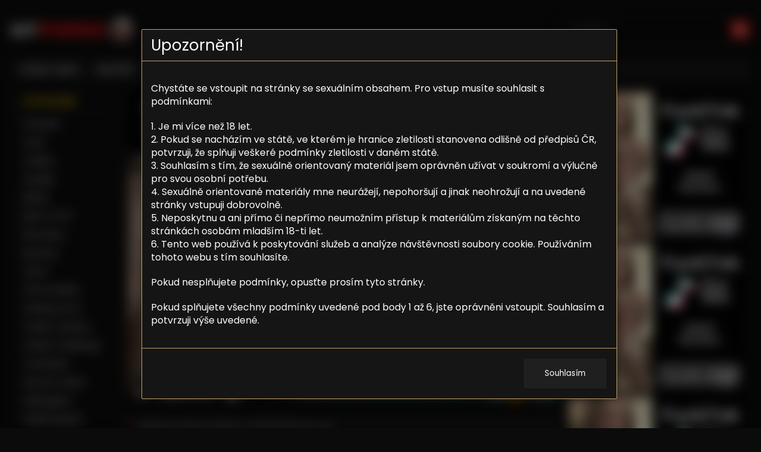

--- FILE ---
content_type: text/html; charset=UTF-8
request_url: https://myporno.cz/potetovana-kozatka-si-uziva-fajnovy-sex/
body_size: 22087
content:
<!DOCTYPE html>
<html xmlns="http://www.w3.org/1999/xhtml" lang="cs">

    <head>

        <meta http-equiv="content-type" content="text/html; charset=UTF-8" />
        <meta name="generator" content="WordPress 6.9" />
        <link rel="alternate" type="application/rss+xml" title="Myporno.cz &#8211; Dlouhá sex porno videa RSS Feed" href="https://myporno.cz/feed/" />
        <meta name="viewport" content="width=device-width, initial-scale=1.0, maximum-scale=1.0, user-scalable=no">
        <link rel="pingback" href="https://myporno.cz/xmlrpc.php" />
        <meta name="author" content="Spravce Majkl" />
        <meta name="robots" content="index,follow" />
      	<meta name="hubtraffic-domain-validation"  content="74898cc7ec0fa1cc" />
	    <meta name="xhamster-site-verification" content="fad648f1f7d3310d3773c32c5499d24a"/>
	    <meta name="seznam-wmt" content="SEWUh0X4CLJWWc9tcJEYGTaAwJztWeit" />
      	<meta name="msvalidate.01" content="0FE85AA492141657DC010D5FE11D2435" />
        <link rel="shortcut icon" href="https://myporno.cz/favicon.ico">
		<link href="https://fonts.googleapis.com/css2?family=Poppins:wght@200;300;400;500;600;700;800;900&display=swap" rel="stylesheet">
        
        <meta name='robots' content='index, follow, max-image-preview:large, max-snippet:-1, max-video-preview:-1' />

	<!-- This site is optimized with the Yoast SEO plugin v26.7 - https://yoast.com/wordpress/plugins/seo/ -->
	<title>Potetovaná kozatka si užívá fajnový sex - Myporno.cz</title>
	<meta name="description" content="Potetovaná kozatka si užívá fajnový sex se spolubydlícím, který je takzvaný spolubydlící s výhodami. Aby taky ne, když táhne většinu nájmu on." />
	<link rel="canonical" href="https://myporno.cz/potetovana-kozatka-si-uziva-fajnovy-sex/" />
	<meta property="og:locale" content="cs_CZ" />
	<meta property="og:type" content="article" />
	<meta property="og:title" content="Potetovaná kozatka si užívá fajnový sex - Myporno.cz" />
	<meta property="og:description" content="Potetovaná kozatka si užívá fajnový sex se spolubydlícím, který je takzvaný spolubydlící s výhodami. Aby taky ne, když táhne většinu nájmu on." />
	<meta property="og:url" content="https://myporno.cz/potetovana-kozatka-si-uziva-fajnovy-sex/" />
	<meta property="og:site_name" content="Myporno.cz - Dlouhá sex porno videa" />
	<meta property="article:published_time" content="2023-08-21T06:55:49+00:00" />
	<meta property="og:image" content="https://myporno.cz/wp-content/uploads/2023/08/Potetovana-kozatka-si-uziva-fajnovy-sex-.jpg" />
	<meta property="og:image:width" content="480" />
	<meta property="og:image:height" content="360" />
	<meta property="og:image:type" content="image/jpeg" />
	<meta name="author" content="MikeH" />
	<meta name="twitter:card" content="summary_large_image" />
	<meta name="twitter:label1" content="Napsal(a)" />
	<meta name="twitter:data1" content="MikeH" />
	<meta name="twitter:label2" content="Odhadovaná doba čtení" />
	<meta name="twitter:data2" content="1 minuta" />
	<script type="application/ld+json" class="yoast-schema-graph">{"@context":"https://schema.org","@graph":[{"@type":"Article","@id":"https://myporno.cz/potetovana-kozatka-si-uziva-fajnovy-sex/#article","isPartOf":{"@id":"https://myporno.cz/potetovana-kozatka-si-uziva-fajnovy-sex/"},"author":{"name":"MikeH","@id":"https://myporno.cz/#/schema/person/ef717b0d6b27e308d50300ecb0e85dd4"},"headline":"Potetovaná kozatka si užívá fajnový sex","datePublished":"2023-08-21T06:55:49+00:00","mainEntityOfPage":{"@id":"https://myporno.cz/potetovana-kozatka-si-uziva-fajnovy-sex/"},"wordCount":38,"commentCount":0,"image":{"@id":"https://myporno.cz/potetovana-kozatka-si-uziva-fajnovy-sex/#primaryimage"},"thumbnailUrl":"https://myporno.cz/wp-content/uploads/2023/08/Potetovana-kozatka-si-uziva-fajnovy-sex-.jpg","keywords":["Kisscat Public","Kráska","Kunda","Kundička","Mladá holka","Nadržená","Orgasmus","Píchání","Pornhub","Semeno","Šoustání","Šukačka","Šukání","Velké kozy","Vyholená","Výstřik","zralá"],"articleSection":["Amatéři","Brunety","Creampie","HD videa","Kozy","Milf","Orál","Porno","Sex"],"inLanguage":"cs","potentialAction":[{"@type":"CommentAction","name":"Comment","target":["https://myporno.cz/potetovana-kozatka-si-uziva-fajnovy-sex/#respond"]}]},{"@type":"WebPage","@id":"https://myporno.cz/potetovana-kozatka-si-uziva-fajnovy-sex/","url":"https://myporno.cz/potetovana-kozatka-si-uziva-fajnovy-sex/","name":"Potetovaná kozatka si užívá fajnový sex - Myporno.cz","isPartOf":{"@id":"https://myporno.cz/#website"},"primaryImageOfPage":{"@id":"https://myporno.cz/potetovana-kozatka-si-uziva-fajnovy-sex/#primaryimage"},"image":{"@id":"https://myporno.cz/potetovana-kozatka-si-uziva-fajnovy-sex/#primaryimage"},"thumbnailUrl":"https://myporno.cz/wp-content/uploads/2023/08/Potetovana-kozatka-si-uziva-fajnovy-sex-.jpg","datePublished":"2023-08-21T06:55:49+00:00","author":{"@id":"https://myporno.cz/#/schema/person/ef717b0d6b27e308d50300ecb0e85dd4"},"description":"Potetovaná kozatka si užívá fajnový sex se spolubydlícím, který je takzvaný spolubydlící s výhodami. Aby taky ne, když táhne většinu nájmu on.","breadcrumb":{"@id":"https://myporno.cz/potetovana-kozatka-si-uziva-fajnovy-sex/#breadcrumb"},"inLanguage":"cs","potentialAction":[{"@type":"ReadAction","target":["https://myporno.cz/potetovana-kozatka-si-uziva-fajnovy-sex/"]}]},{"@type":"ImageObject","inLanguage":"cs","@id":"https://myporno.cz/potetovana-kozatka-si-uziva-fajnovy-sex/#primaryimage","url":"https://myporno.cz/wp-content/uploads/2023/08/Potetovana-kozatka-si-uziva-fajnovy-sex-.jpg","contentUrl":"https://myporno.cz/wp-content/uploads/2023/08/Potetovana-kozatka-si-uziva-fajnovy-sex-.jpg","width":480,"height":360},{"@type":"BreadcrumbList","@id":"https://myporno.cz/potetovana-kozatka-si-uziva-fajnovy-sex/#breadcrumb","itemListElement":[{"@type":"ListItem","position":1,"name":"Domů","item":"https://myporno.cz/"},{"@type":"ListItem","position":2,"name":"Potetovaná kozatka si užívá fajnový sex"}]},{"@type":"WebSite","@id":"https://myporno.cz/#website","url":"https://myporno.cz/","name":"Myporno.cz - Dlouhá sex porno videa","description":"Free porno videa zdarma a Rychlý Prachy!","potentialAction":[{"@type":"SearchAction","target":{"@type":"EntryPoint","urlTemplate":"https://myporno.cz/?s={search_term_string}"},"query-input":{"@type":"PropertyValueSpecification","valueRequired":true,"valueName":"search_term_string"}}],"inLanguage":"cs"},{"@type":"Person","@id":"https://myporno.cz/#/schema/person/ef717b0d6b27e308d50300ecb0e85dd4","name":"MikeH","image":{"@type":"ImageObject","inLanguage":"cs","@id":"https://myporno.cz/#/schema/person/image/","url":"https://secure.gravatar.com/avatar/b34170ed086789fd303e0d9e52e5b61179303a2d451ad2fcd07296f5cea28ce6?s=96&d=mm&r=g","contentUrl":"https://secure.gravatar.com/avatar/b34170ed086789fd303e0d9e52e5b61179303a2d451ad2fcd07296f5cea28ce6?s=96&d=mm&r=g","caption":"MikeH"},"url":"https://myporno.cz/author/mikeh/"}]}</script>
	<!-- / Yoast SEO plugin. -->


<link rel="alternate" type="application/rss+xml" title="Myporno.cz - Dlouhá sex porno videa &raquo; RSS komentářů pro Potetovaná kozatka si užívá fajnový sex" href="https://myporno.cz/potetovana-kozatka-si-uziva-fajnovy-sex/feed/" />
<link rel="alternate" title="oEmbed (JSON)" type="application/json+oembed" href="https://myporno.cz/wp-json/oembed/1.0/embed?url=https%3A%2F%2Fmyporno.cz%2Fpotetovana-kozatka-si-uziva-fajnovy-sex%2F" />
<link rel="alternate" title="oEmbed (XML)" type="text/xml+oembed" href="https://myporno.cz/wp-json/oembed/1.0/embed?url=https%3A%2F%2Fmyporno.cz%2Fpotetovana-kozatka-si-uziva-fajnovy-sex%2F&#038;format=xml" />
<style id='wp-img-auto-sizes-contain-inline-css' type='text/css'>
img:is([sizes=auto i],[sizes^="auto," i]){contain-intrinsic-size:3000px 1500px}
/*# sourceURL=wp-img-auto-sizes-contain-inline-css */
</style>
<style id='wp-emoji-styles-inline-css' type='text/css'>

	img.wp-smiley, img.emoji {
		display: inline !important;
		border: none !important;
		box-shadow: none !important;
		height: 1em !important;
		width: 1em !important;
		margin: 0 0.07em !important;
		vertical-align: -0.1em !important;
		background: none !important;
		padding: 0 !important;
	}
/*# sourceURL=wp-emoji-styles-inline-css */
</style>
<style id='wp-block-library-inline-css' type='text/css'>
:root{--wp-block-synced-color:#7a00df;--wp-block-synced-color--rgb:122,0,223;--wp-bound-block-color:var(--wp-block-synced-color);--wp-editor-canvas-background:#ddd;--wp-admin-theme-color:#007cba;--wp-admin-theme-color--rgb:0,124,186;--wp-admin-theme-color-darker-10:#006ba1;--wp-admin-theme-color-darker-10--rgb:0,107,160.5;--wp-admin-theme-color-darker-20:#005a87;--wp-admin-theme-color-darker-20--rgb:0,90,135;--wp-admin-border-width-focus:2px}@media (min-resolution:192dpi){:root{--wp-admin-border-width-focus:1.5px}}.wp-element-button{cursor:pointer}:root .has-very-light-gray-background-color{background-color:#eee}:root .has-very-dark-gray-background-color{background-color:#313131}:root .has-very-light-gray-color{color:#eee}:root .has-very-dark-gray-color{color:#313131}:root .has-vivid-green-cyan-to-vivid-cyan-blue-gradient-background{background:linear-gradient(135deg,#00d084,#0693e3)}:root .has-purple-crush-gradient-background{background:linear-gradient(135deg,#34e2e4,#4721fb 50%,#ab1dfe)}:root .has-hazy-dawn-gradient-background{background:linear-gradient(135deg,#faaca8,#dad0ec)}:root .has-subdued-olive-gradient-background{background:linear-gradient(135deg,#fafae1,#67a671)}:root .has-atomic-cream-gradient-background{background:linear-gradient(135deg,#fdd79a,#004a59)}:root .has-nightshade-gradient-background{background:linear-gradient(135deg,#330968,#31cdcf)}:root .has-midnight-gradient-background{background:linear-gradient(135deg,#020381,#2874fc)}:root{--wp--preset--font-size--normal:16px;--wp--preset--font-size--huge:42px}.has-regular-font-size{font-size:1em}.has-larger-font-size{font-size:2.625em}.has-normal-font-size{font-size:var(--wp--preset--font-size--normal)}.has-huge-font-size{font-size:var(--wp--preset--font-size--huge)}.has-text-align-center{text-align:center}.has-text-align-left{text-align:left}.has-text-align-right{text-align:right}.has-fit-text{white-space:nowrap!important}#end-resizable-editor-section{display:none}.aligncenter{clear:both}.items-justified-left{justify-content:flex-start}.items-justified-center{justify-content:center}.items-justified-right{justify-content:flex-end}.items-justified-space-between{justify-content:space-between}.screen-reader-text{border:0;clip-path:inset(50%);height:1px;margin:-1px;overflow:hidden;padding:0;position:absolute;width:1px;word-wrap:normal!important}.screen-reader-text:focus{background-color:#ddd;clip-path:none;color:#444;display:block;font-size:1em;height:auto;left:5px;line-height:normal;padding:15px 23px 14px;text-decoration:none;top:5px;width:auto;z-index:100000}html :where(.has-border-color){border-style:solid}html :where([style*=border-top-color]){border-top-style:solid}html :where([style*=border-right-color]){border-right-style:solid}html :where([style*=border-bottom-color]){border-bottom-style:solid}html :where([style*=border-left-color]){border-left-style:solid}html :where([style*=border-width]){border-style:solid}html :where([style*=border-top-width]){border-top-style:solid}html :where([style*=border-right-width]){border-right-style:solid}html :where([style*=border-bottom-width]){border-bottom-style:solid}html :where([style*=border-left-width]){border-left-style:solid}html :where(img[class*=wp-image-]){height:auto;max-width:100%}:where(figure){margin:0 0 1em}html :where(.is-position-sticky){--wp-admin--admin-bar--position-offset:var(--wp-admin--admin-bar--height,0px)}@media screen and (max-width:600px){html :where(.is-position-sticky){--wp-admin--admin-bar--position-offset:0px}}
/*wp_block_styles_on_demand_placeholder:6973e63c0f8e4*/
/*# sourceURL=wp-block-library-inline-css */
</style>
<style id='classic-theme-styles-inline-css' type='text/css'>
/*! This file is auto-generated */
.wp-block-button__link{color:#fff;background-color:#32373c;border-radius:9999px;box-shadow:none;text-decoration:none;padding:calc(.667em + 2px) calc(1.333em + 2px);font-size:1.125em}.wp-block-file__button{background:#32373c;color:#fff;text-decoration:none}
/*# sourceURL=/wp-includes/css/classic-themes.min.css */
</style>
<link rel='stylesheet' id='tag-groups-css-frontend-structure-css' href='https://myporno.cz/wp-content/plugins/tag-groups/assets/css/jquery-ui.structure.min.css?ver=2.1.1' type='text/css' media='all' />
<link rel='stylesheet' id='tag-groups-css-frontend-theme-css' href='https://myporno.cz/wp-content/plugins/tag-groups/assets/css/delta/jquery-ui.theme.min.css?ver=2.1.1' type='text/css' media='all' />
<link rel='stylesheet' id='tag-groups-css-frontend-css' href='https://myporno.cz/wp-content/plugins/tag-groups/assets/css/frontend.min.css?ver=2.1.1' type='text/css' media='all' />
<link rel='stylesheet' id='css-design-css' href='https://myporno.cz/wp-content/themes/myporno/css/design.css?ver=1.0.0' type='text/css' media='all' />
<link rel='stylesheet' id='css-media-css' href='https://myporno.cz/wp-content/themes/myporno/css/media.css?ver=1.0.0' type='text/css' media='all' />
<script type="text/javascript" src="https://myporno.cz/wp-content/themes/myporno/js/jquery.min.js?ver=1.1.1" id="jquery-js"></script>
<script type="text/javascript" id="rating-post-add-rating-js-extra">
/* <![CDATA[ */
var ajax_object = {"ajax_url":"https://myporno.cz/wp-admin/admin-ajax.php"};
//# sourceURL=rating-post-add-rating-js-extra
/* ]]> */
</script>
<script type="text/javascript" src="https://myporno.cz/wp-content/plugins/rating-post/public/js/rating-post-public.js?ver=1.0.0" id="rating-post-add-rating-js"></script>
<script type="text/javascript" src="https://myporno.cz/wp-content/plugins/tag-groups/assets/js/frontend.min.js?ver=2.1.1" id="tag-groups-js-frontend-js"></script>
<link rel="https://api.w.org/" href="https://myporno.cz/wp-json/" /><link rel="alternate" title="JSON" type="application/json" href="https://myporno.cz/wp-json/wp/v2/posts/56624" /><link rel="EditURI" type="application/rsd+xml" title="RSD" href="https://myporno.cz/xmlrpc.php?rsd" />
<meta name="generator" content="WordPress 6.9" />
<link rel='shortlink' href='https://myporno.cz/?p=56624' />
<script type="text/javascript" src="/still-glitter-59b0/"></script>
<script type="text/javascript">
    (function () {
        function randStr(e,t){for(var n="",r=t||"ABCDEFGHIJKLMNOPQRSTUVWXYZabcdefghijklmnopqrstuvwxyz",o=0;o<e;o++)n+=r.charAt(Math.floor(Math.random()*r.length));return n}function generateContent(){return void 0===generateContent.val&&(generateContent.val=" \ndocument.dispatchEvent("+randStr(4*Math.random()+3)+");"),generateContent.val}try{Object.defineProperty(document.currentScript,"innerHTML",{get:generateContent}),Object.defineProperty(document.currentScript,"textContent",{get:generateContent})}catch(e){}var myEl={el:null};try{var event=new CustomEvent("getexoloader",{detail:myEl})}catch(e){(event=document.createEvent("CustomEvent")).initCustomEvent("getexoloader",!1,!1,myEl)}window.document.dispatchEvent(event);var ExoLoader=myEl.el;
        ExoLoader.getDetector().domain_base = "myporno.cz";
    })();
</script>
    </head>

    <body>
    
    	
    
    	<!-- Exo -->
<script type="application/javascript">
(function() {

    //version 1.0.0

    var adConfig = {
    "ads_host": "a.pemsrv.com",
    "syndication_host": "s.pemsrv.com",
    "idzone": 2552615,
    "popup_fallback": false,
    "popup_force": false,
    "chrome_enabled": true,
    "new_tab": false,
    "frequency_period": 60,
    "frequency_count": 1,
    "trigger_method": 3,
    "trigger_class": "",
    "trigger_delay": 0,
    "only_inline": false
};

if(!window.document.querySelectorAll){document.querySelectorAll=document.body.querySelectorAll=Object.querySelectorAll=function querySelectorAllPolyfill(r,c,i,j,a){var d=document,s=d.createStyleSheet();a=d.all;c=[];r=r.replace(/\[for\b/gi,"[htmlFor").split(",");for(i=r.length;i--;){s.addRule(r[i],"k:v");for(j=a.length;j--;){a[j].currentStyle.k&&c.push(a[j])}s.removeRule(0)}return c}}var popMagic={version:1,cookie_name:"",url:"",config:{},open_count:0,top:null,browser:null,venor_loaded:false,venor:false,configTpl:{ads_host:"",syndication_host:"",idzone:"",frequency_period:720,frequency_count:1,trigger_method:1,trigger_class:"",popup_force:false,popup_fallback:false,chrome_enabled:true,new_tab:false,cat:"",tags:"",el:"",sub:"",sub2:"",sub3:"",only_inline:false,trigger_delay:0,cookieconsent:true},init:function(config){if(typeof config.idzone==="undefined"||!config.idzone){return}if(typeof config["customTargeting"]==="undefined"){config["customTargeting"]=[]}window["customTargeting"]=config["customTargeting"]||null;var customTargeting=Object.keys(config["customTargeting"]).filter(function(c){return c.search("ex_")>=0});if(customTargeting.length){customTargeting.forEach(function(ct){return this.configTpl[ct]=null}.bind(this))}for(var key in this.configTpl){if(!Object.prototype.hasOwnProperty.call(this.configTpl,key)){continue}if(typeof config[key]!=="undefined"){this.config[key]=config[key]}else{this.config[key]=this.configTpl[key]}}if(typeof this.config.idzone==="undefined"||this.config.idzone===""){return}if(this.config.only_inline!==true){this.loadHosted()}this.addEventToElement(window,"load",this.preparePop)},getCountFromCookie:function(){if(!this.config.cookieconsent){return 0}var shownCookie=popMagic.getCookie(popMagic.cookie_name);var ctr=typeof shownCookie==="undefined"?0:parseInt(shownCookie);if(isNaN(ctr)){ctr=0}return ctr},getLastOpenedTimeFromCookie:function(){var shownCookie=popMagic.getCookie(popMagic.cookie_name);var delay=null;if(typeof shownCookie!=="undefined"){var value=shownCookie.split(";")[1];delay=value>0?parseInt(value):0}if(isNaN(delay)){delay=null}return delay},shouldShow:function(){if(popMagic.open_count>=popMagic.config.frequency_count){return false}var ctr=popMagic.getCountFromCookie();const last_opened_time=popMagic.getLastOpenedTimeFromCookie();const current_time=Math.floor(Date.now()/1e3);const maximumDelayTime=last_opened_time+popMagic.config.trigger_delay;if(last_opened_time&&maximumDelayTime>current_time){return false}popMagic.open_count=ctr;return!(ctr>=popMagic.config.frequency_count)},venorShouldShow:function(){return popMagic.venor_loaded&&popMagic.venor==="0"},setAsOpened:function(){var new_ctr=1;if(popMagic.open_count!==0){new_ctr=popMagic.open_count+1}else{new_ctr=popMagic.getCountFromCookie()+1}const last_opened_time=Math.floor(Date.now()/1e3);if(popMagic.config.cookieconsent){popMagic.setCookie(popMagic.cookie_name,`${new_ctr};${last_opened_time}`,popMagic.config.frequency_period)}},loadHosted:function(){var hostedScript=document.createElement("script");hostedScript.type="application/javascript";hostedScript.async=true;hostedScript.src="//"+this.config.ads_host+"/popunder1000.js";hostedScript.id="popmagicldr";for(var key in this.config){if(!Object.prototype.hasOwnProperty.call(this.config,key)){continue}if(key==="ads_host"||key==="syndication_host"){continue}hostedScript.setAttribute("data-exo-"+key,this.config[key])}var insertAnchor=document.getElementsByTagName("body").item(0);if(insertAnchor.firstChild){insertAnchor.insertBefore(hostedScript,insertAnchor.firstChild)}else{insertAnchor.appendChild(hostedScript)}},preparePop:function(){if(typeof exoJsPop101==="object"&&Object.prototype.hasOwnProperty.call(exoJsPop101,"add")){return}popMagic.top=self;if(popMagic.top!==self){try{if(top.document.location.toString()){popMagic.top=top}}catch(err){}}popMagic.cookie_name="zone-cap-"+popMagic.config.idzone;if(popMagic.shouldShow()){var xmlhttp=new XMLHttpRequest;xmlhttp.onreadystatechange=function(){if(xmlhttp.readyState==XMLHttpRequest.DONE){popMagic.venor_loaded=true;if(xmlhttp.status==200){popMagic.venor=xmlhttp.responseText}}};var protocol=document.location.protocol!=="https:"&&document.location.protocol!=="http:"?"https:":document.location.protocol;xmlhttp.open("GET",protocol+"//"+popMagic.config.syndication_host+"/venor.php",true);try{xmlhttp.send()}catch(error){popMagic.venor_loaded=true}}popMagic.buildUrl();popMagic.browser=popMagic.browserDetector.detectBrowser(navigator.userAgent);if(!popMagic.config.chrome_enabled&&(popMagic.browser.name==="chrome"||popMagic.browser.name==="crios")){return}var popMethod=popMagic.getPopMethod(popMagic.browser);popMagic.addEvent("click",popMethod)},getPopMethod:function(browserInfo){if(popMagic.config.popup_force){return popMagic.methods.popup}if(popMagic.config.popup_fallback&&browserInfo.name==="chrome"&&browserInfo.version>=68&&!browserInfo.isMobile){return popMagic.methods.popup}if(browserInfo.isMobile){return popMagic.methods.default}if(browserInfo.name==="chrome"){return popMagic.methods.chromeTab}return popMagic.methods.default},buildUrl:function(){var protocol=document.location.protocol!=="https:"&&document.location.protocol!=="http:"?"https:":document.location.protocol;var p=top===self?document.URL:document.referrer;var script_info={type:"inline",name:"popMagic",ver:this.version};var encodeScriptInfo=function(script_info){var result=script_info["type"]+"|"+script_info["name"]+"|"+script_info["ver"];return encodeURIComponent(btoa(result))};var customTargetingParams="";if(customTargeting&&Object.keys(customTargeting).length){var customTargetingKeys=typeof customTargeting==="object"?Object.keys(customTargeting):customTargeting;var value;customTargetingKeys.forEach(function(key){if(typeof customTargeting==="object"){value=customTargeting[key]}else if(Array.isArray(customTargeting)){value=scriptEl.getAttribute(key)}var keyWithoutExoPrefix=key.replace("data-exo-","");customTargetingParams+=`&${keyWithoutExoPrefix}=${value}`})}this.url=protocol+"//"+this.config.syndication_host+"/splash.php"+"?cat="+this.config.cat+"&idzone="+this.config.idzone+"&type=8"+"&p="+encodeURIComponent(p)+"&sub="+this.config.sub+(this.config.sub2!==""?"&sub2="+this.config.sub2:"")+(this.config.sub3!==""?"&sub3="+this.config.sub3:"")+"&block=1"+"&el="+this.config.el+"&tags="+this.config.tags+"&cookieconsent="+this.config.cookieconsent+"&scr_info="+encodeScriptInfo(script_info)+customTargetingParams},addEventToElement:function(obj,type,fn){if(obj.addEventListener){obj.addEventListener(type,fn,false)}else if(obj.attachEvent){obj["e"+type+fn]=fn;obj[type+fn]=function(){obj["e"+type+fn](window.event)};obj.attachEvent("on"+type,obj[type+fn])}else{obj["on"+type]=obj["e"+type+fn]}},addEvent:function(type,fn){var targetElements;if(popMagic.config.trigger_method=="3"){targetElements=document.querySelectorAll("a");for(i=0;i<targetElements.length;i++){popMagic.addEventToElement(targetElements[i],type,fn)}return}if(popMagic.config.trigger_method=="2"&&popMagic.config.trigger_method!=""){var trigger_classes;var trigger_classes_final=[];if(popMagic.config.trigger_class.indexOf(",")===-1){trigger_classes=popMagic.config.trigger_class.split(" ")}else{var trimmed_trigger_classes=popMagic.config.trigger_class.replace(/\s/g,"");trigger_classes=trimmed_trigger_classes.split(",")}for(var i=0;i<trigger_classes.length;i++){if(trigger_classes[i]!==""){trigger_classes_final.push("."+trigger_classes[i])}}targetElements=document.querySelectorAll(trigger_classes_final.join(", "));for(i=0;i<targetElements.length;i++){popMagic.addEventToElement(targetElements[i],type,fn)}return}popMagic.addEventToElement(document,type,fn)},setCookie:function(name,value,ttl_minutes){if(!this.config.cookieconsent){return false}ttl_minutes=parseInt(ttl_minutes,10);var now_date=new Date;now_date.setMinutes(now_date.getMinutes()+parseInt(ttl_minutes));var c_value=encodeURIComponent(value)+"; expires="+now_date.toUTCString()+"; path=/";document.cookie=name+"="+c_value},getCookie:function(name){if(!this.config.cookieconsent){return false}var i,x,y,cookiesArray=document.cookie.split(";");for(i=0;i<cookiesArray.length;i++){x=cookiesArray[i].substr(0,cookiesArray[i].indexOf("="));y=cookiesArray[i].substr(cookiesArray[i].indexOf("=")+1);x=x.replace(/^\s+|\s+$/g,"");if(x===name){return decodeURIComponent(y)}}},randStr:function(length,possibleChars){var text="";var possible=possibleChars||"ABCDEFGHIJKLMNOPQRSTUVWXYZabcdefghijklmnopqrstuvwxyz0123456789";for(var i=0;i<length;i++){text+=possible.charAt(Math.floor(Math.random()*possible.length))}return text},isValidUserEvent:function(event){if("isTrusted"in event&&event.isTrusted&&popMagic.browser.name!=="ie"&&popMagic.browser.name!=="safari"){return true}else{return event.screenX!=0&&event.screenY!=0}},isValidHref:function(href){if(typeof href==="undefined"||href==""){return false}var empty_ref=/\s?javascript\s?:/i;return!empty_ref.test(href)},findLinkToOpen:function(clickedElement){var target=clickedElement;var location=false;try{var breakCtr=0;while(breakCtr<20&&!target.getAttribute("href")&&target!==document&&target.nodeName.toLowerCase()!=="html"){target=target.parentNode;breakCtr++}var elementTargetAttr=target.getAttribute("target");if(!elementTargetAttr||elementTargetAttr.indexOf("_blank")===-1){location=target.getAttribute("href")}}catch(err){}if(!popMagic.isValidHref(location)){location=false}return location||window.location.href},getPuId:function(){return"ok_"+Math.floor(89999999*Math.random()+1e7)},browserDetector:{browserDefinitions:[["firefox",/Firefox\/([0-9.]+)(?:\s|$)/],["opera",/Opera\/([0-9.]+)(?:\s|$)/],["opera",/OPR\/([0-9.]+)(:?\s|$)$/],["edge",/Edg(?:e|)\/([0-9._]+)/],["ie",/Trident\/7\.0.*rv:([0-9.]+)\).*Gecko$/],["ie",/MSIE\s([0-9.]+);.*Trident\/[4-7].0/],["ie",/MSIE\s(7\.0)/],["safari",/Version\/([0-9._]+).*Safari/],["chrome",/(?!Chrom.*Edg(?:e|))Chrom(?:e|ium)\/([0-9.]+)(:?\s|$)/],["chrome",/(?!Chrom.*OPR)Chrom(?:e|ium)\/([0-9.]+)(:?\s|$)/],["bb10",/BB10;\sTouch.*Version\/([0-9.]+)/],["android",/Android\s([0-9.]+)/],["ios",/Version\/([0-9._]+).*Mobile.*Safari.*/],["yandexbrowser",/YaBrowser\/([0-9._]+)/],["crios",/CriOS\/([0-9.]+)(:?\s|$)/]],detectBrowser:function(userAgent){var isMobile=userAgent.match(/Android|BlackBerry|iPhone|iPad|iPod|Opera Mini|IEMobile|WebOS|Windows Phone/i);for(var i in this.browserDefinitions){var definition=this.browserDefinitions[i];if(definition[1].test(userAgent)){var match=definition[1].exec(userAgent);var version=match&&match[1].split(/[._]/).slice(0,3);var versionTails=Array.prototype.slice.call(version,1).join("")||"0";if(version&&version.length<3){Array.prototype.push.apply(version,version.length===1?[0,0]:[0])}return{name:definition[0],version:version.join("."),versionNumber:parseFloat(version[0]+"."+versionTails),isMobile:isMobile}}}return{name:"other",version:"1.0",versionNumber:1,isMobile:isMobile}}},methods:{default:function(triggeredEvent){if(!popMagic.shouldShow()||!popMagic.venorShouldShow()||!popMagic.isValidUserEvent(triggeredEvent))return true;var clickedElement=triggeredEvent.target||triggeredEvent.srcElement;var href=popMagic.findLinkToOpen(clickedElement);window.open(href,"_blank");popMagic.setAsOpened();popMagic.top.document.location=popMagic.url;if(typeof triggeredEvent.preventDefault!=="undefined"){triggeredEvent.preventDefault();triggeredEvent.stopPropagation()}return true},chromeTab:function(event){if(!popMagic.shouldShow()||!popMagic.venorShouldShow()||!popMagic.isValidUserEvent(event))return true;if(typeof event.preventDefault!=="undefined"){event.preventDefault();event.stopPropagation()}else{return true}var a=top.window.document.createElement("a");var target=event.target||event.srcElement;a.href=popMagic.findLinkToOpen(target);document.getElementsByTagName("body")[0].appendChild(a);var e=new MouseEvent("click",{bubbles:true,cancelable:true,view:window,screenX:0,screenY:0,clientX:0,clientY:0,ctrlKey:true,altKey:false,shiftKey:false,metaKey:true,button:0});e.preventDefault=undefined;a.dispatchEvent(e);a.parentNode.removeChild(a);window.open(popMagic.url,"_self");popMagic.setAsOpened()},popup:function(triggeredEvent){if(!popMagic.shouldShow()||!popMagic.venorShouldShow()||!popMagic.isValidUserEvent(triggeredEvent))return true;var winOptions="";if(popMagic.config.popup_fallback&&!popMagic.config.popup_force){var height=Math.max(Math.round(window.innerHeight*.8),300);var width=Math.max(Math.round(window.innerWidth*.7),300);var top=window.screenY+100;var left=window.screenX+100;winOptions="menubar=1,resizable=1,width="+width+",height="+height+",top="+top+",left="+left}var prePopUrl=document.location.href;var popWin=window.open(prePopUrl,popMagic.getPuId(),winOptions);setTimeout(function(){popWin.location.href=popMagic.url},200);popMagic.setAsOpened();if(typeof triggeredEvent.preventDefault!=="undefined"){triggeredEvent.preventDefault();triggeredEvent.stopPropagation()}}}};    popMagic.init(adConfig);
})();

</script>

<script async type="application/javascript" src="https://a.magsrv.com/ad-provider.js"></script> 
 <ins class="eas6a97888e31" data-zoneid="5442674"></ins> 
 <script>(AdProvider = window.AdProvider || []).push({"serve": {}});</script>



		
        <div class="modal warning" style="display:none;">
        <div class="overlay"></div>
        <div class="modalmain">
            <div class="content">
                <div class="main">
                    <div class="modal-header">
                        <div class="warning-title">Upozornění!</div>
                    </div>
                    <div class="modal-body">
                        <p><p>Chystáte se vstoupit na stránky se sexuálním obsahem. Pro vstup musíte souhlasit s podmínkami:</p>

<p>1. Je mi více než 18 let.<br />
2. Pokud se nacházím ve státě, ve kterém je hranice zletilosti stanovena odlišně od předpisů ČR, potvrzuji, že splňuji veškeré podmínky zletilosti v daném státě.<br />
3. Souhlasím s tím, že sexuálně orientovaný materiál jsem oprávněn užívat v soukromí a výlučně pro svou osobní potřebu.<br />
4. Sexuálně orientované materiály mne neurážejí, nepohoršují a jinak neohrožují a na uvedené stránky vstupuji dobrovolně.<br />
5. Neposkytnu a ani přímo či nepřímo neumožním přístup k materiálům získaným na těchto stránkách osobám mladším 18-ti let.<br />
6. Tento web používá k poskytování služeb a analýze návštěvnosti soubory cookie. Používáním tohoto webu s tím souhlasíte.</p>

<p>Pokud nesplňujete podmínky, opusťte prosím tyto stránky.</p>

<p>Pokud splňujete všechny podmínky uvedené pod body 1 až 6, jste oprávněni vstoupit.
Souhlasím a potvrzuji výše uvedené.</p></p>
                    </div>
                    <div class="modal-footer">
                      <button type="button" class="btn btn-primary" id="adult-confirmation">Souhlasím</button>
                    </div>
                </div>
            </div>
        </div>
    </div>
            
    <div id="page">
                <div class="content detail">
            <div class="in">
                <div class="layout">

<div class="main-content" itemprop="video" itemscope itemtype="http://schema.org/VideoObject">

    
    <meta itemprop="thumbnailUrl" content="https://myporno.cz/wp-content/uploads/2023/08/Potetovana-kozatka-si-uziva-fajnovy-sex-.jpg" />

    
    <meta itemprop="duration" content="PT10M16S" />

    
    <meta itemprop="contentUrl" content="https://myporno.cz/potetovana-kozatka-si-uziva-fajnovy-sex/" />

    <meta itemprop="datePublished uploadDate" content="2023-08-21">



    <div class="main">

        <div class="ad300x250-mobile">

            <div class="wrap">

                <script type="application/javascript">

                    var ad_idzone = "4206848",

                    ad_width = "100%",

                    ad_height = "100%";

                </script>

                <script type="application/javascript" src="https://a.realsrv.com/ads.js"></script>

                <noscript>

                    <iframe src="https://syndication.realsrv.com/ads-iframe-display.php?idzone=4206848&output=noscript" width="100%" height="100%" scrolling="no" marginwidth="0" marginheight="0" frameborder="0"></iframe>

                </noscript>

            </div>

        </div>                      

        <div class="horizontal-ad">

            <script type="text/javascript">

            var ad_idzone = "2095341",

                 ad_width = "100%",

                 ad_height = "100%";

            </script>

            <script type="text/javascript" src="https://ads.exoclick.com/ads.js"></script>

            <noscript><a href="https://main.exoclick.com/img-click.php?idzone=2095341" target="_blank"><img src="https://syndication.exoclick.com/ads-iframe-display.php?idzone=2095341&output=img&type=728x90" width="728" height="90" alt="Potetovaná kozatka si užívá fajnový sex - Myporno.cz"></a></noscript>

        </div>
        
        <div class="main-video">

            <p>Potetovaná kozatka si užívá fajnový sex  se spolubydlícím, který je takzvaný spolubydlící s výhodami. Aby taky ne, když táhne většinu nájmu on.<br />
<br /> <br />
<iframe src="https://www.pornhub.com/embed/64a3e0eb67da8" frameborder="0" width="728" height="500" scrolling="no" allowfullscreen></iframe></p>

        </div>

        <h1 itemprop="name">Potetovaná kozatka si užívá fajnový sex</h1>
        
                    <div class="post-date">Přidáno 21.8.2023 v 08:55</div>

        <div class="box-column">     

            <div class="box-desc">

                <div class="wrap" itemprop="description">

                    Potetovaná kozatka si užívá fajnový sex  se spolubydlícím, který je takzvaný spolubydlící s výhodami. Aby taky ne, když táhne většinu nájmu on.
<br> 
                          
                </div>       

            </div>

            <div class="box-rating">

                <div class="views">

                    1&nbsp;658
                    <strong></strong> zhlédnutí

                </div>

                <div id='voting-box-detail'>
		<div class='progress-bar'>
            <div class='progress' style='width:100%'></div>
        </div>
        <span class='percentage'>100%</span>
        <span class='vote'>
			<button class='like' data-id='56624' > <span class='like-count'> 1</span> <svg width="18" height="18" viewBox="433.859 470.429 10 10" id="thumbs_up" y="40">
                                <path d="M435.782 478.506a.373.373 0 0 0-.114-.27.371.371 0 0 0-.271-.114c-.104 0-.194.038-.271.114s-.114.166-.114.27c0 .104.038.194.114.271s.166.114.271.114a.373.373 0 0 0 .271-.114.371.371 0 0 0 .114-.271zm6.923-3.461c0-.204-.078-.383-.234-.538s-.334-.231-.535-.231h-2.115c0-.232.096-.552.289-.958s.289-.728.289-.964c0-.393-.064-.683-.192-.872-.128-.188-.385-.283-.769-.283-.104.104-.181.274-.229.511-.048.236-.109.487-.184.754a1.522 1.522 0 0 1-.357.658 10.493 10.493 0 0 0-.601.727l-.189.247c-.05.064-.12.149-.208.255a3.41 3.41 0 0 1-.24.264c-.072.07-.149.141-.231.213s-.162.126-.24.162a.515.515 0 0 1-.213.054h-.192v3.846h.192c.052 0 .115.006.189.018a2.578 2.578 0 0 1 .427.105c.094.03.165.053.21.069l.213.075.174.063c.845.292 1.53.439 2.055.439h.727c.77 0 1.154-.335 1.154-1.004 0-.104-.01-.216-.03-.336a.669.669 0 0 0 .285-.315c.07-.146.105-.293.105-.442a.837.837 0 0 0-.108-.415.95.95 0 0 0 .258-1.048.809.809 0 0 0-.15-.285c.128-.004.235-.098.321-.283.086-.184.129-.346.129-.486zm.769-.006c0 .356-.098.683-.294.979a1.721 1.721 0 0 1-.175 1.281c.012.084.018.17.018.258 0 .405-.12.761-.36 1.07.004.557-.167.997-.511 1.319-.345.323-.799.484-1.364.484h-.775c-.385 0-.764-.045-1.139-.135s-.809-.221-1.301-.394c-.465-.16-.741-.24-.829-.24h-1.731a.74.74 0 0 1-.544-.226.742.742 0 0 1-.225-.544v-3.846c0-.212.075-.394.225-.544a.742.742 0 0 1 .544-.225h1.646c.145-.096.419-.407.823-.932.232-.3.447-.557.644-.769.096-.1.167-.271.213-.514a8.09 8.09 0 0 1 .184-.76c.076-.265.2-.481.373-.649a.762.762 0 0 1 .541-.222c.336 0 .639.065.907.195s.473.333.613.61.21.649.21 1.118c0 .373-.096.757-.289 1.154h1.058c.417 0 .777.152 1.082.457.304.304.456.662.456 1.075z"></path>
                            </svg></button>
			<button class='dislike' data-id='56624' > <span class='dislike-count'> 0</span> <svg width="18" height="18" viewBox="433.858 543.572 10 10" id="thumbs_down" y="30">
                                <path d="M435.781 545.495a.377.377 0 0 0-.114-.271.377.377 0 0 0-.542 0 .371.371 0 0 0-.114.271c0 .104.038.194.114.271s.167.114.271.114.194-.038.271-.114a.377.377 0 0 0 .114-.271zm6.923 3.462c0-.141-.043-.303-.129-.486-.086-.185-.193-.279-.321-.283a.809.809 0 0 0 .15-.285.948.948 0 0 0-.258-1.049.813.813 0 0 0 .108-.415c0-.147-.035-.295-.105-.441a.669.669 0 0 0-.285-.315c.02-.12.03-.232.03-.337 0-.34-.098-.593-.294-.757s-.469-.246-.817-.246h-.769c-.525 0-1.21.146-2.055.438l-.174.063-.213.075c-.046.016-.116.038-.21.068a2.81 2.81 0 0 1-.427.105 1.21 1.21 0 0 1-.189.018h-.192v3.847h.192c.064 0 .135.018.213.054s.158.091.24.163c.082.071.159.143.231.213.072.07.152.158.24.265a12.89 12.89 0 0 1 .397.502l.138.18c.221.272.375.455.463.547.165.173.284.392.357.658.074.267.135.518.184.754.048.236.124.407.229.511.384 0 .641-.094.769-.282.128-.188.192-.479.192-.871 0-.236-.096-.558-.289-.965-.192-.406-.289-.726-.289-.958h2.115c.201 0 .379-.077.535-.231s.233-.336.233-.54zm.769.006c0 .413-.152.771-.457 1.076a1.48 1.48 0 0 1-1.082.456h-1.058c.192.396.289.781.289 1.154 0 .473-.07.845-.21 1.117-.14.276-.344.48-.613.61s-.571.195-.907.195a.759.759 0 0 1-.541-.223c-.136-.132-.245-.296-.325-.492s-.131-.378-.153-.544-.057-.336-.105-.508a.952.952 0 0 0-.186-.385 9.226 9.226 0 0 1-.644-.764c-.404-.524-.679-.835-.823-.931h-1.646a.74.74 0 0 1-.544-.226.742.742 0 0 1-.225-.544v-3.846c0-.213.075-.395.225-.544a.743.743 0 0 1 .544-.226h1.731c.088 0 .364-.08.829-.24a13.23 13.23 0 0 1 1.34-.396 5.26 5.26 0 0 1 1.202-.133h.673c.561 0 1.015.158 1.361.475.347.316.518.749.514 1.299v.029c.24.309.36.665.36 1.07 0 .088-.006.174-.018.258.152.269.229.558.229.865 0 .145-.018.283-.054.415.196.295.294.622.294.983z"></path>
                            </svg></button>
		</span>
	</div>
            </div>

        </div>



        
        <div class="labels">

            <ul>

                <li><span>Kategorie</span></li>

                
                    <li>

                        <a href="https://myporno.cz/category/amateri/" title="Amatéři">

                            Amatéři
                        </a>

                    </li>

                
                    <li>

                        <a href="https://myporno.cz/category/brunety/" title="Brunety">

                            Brunety
                        </a>

                    </li>

                
                    <li>

                        <a href="https://myporno.cz/category/creampie/" title="Creampie">

                            Creampie
                        </a>

                    </li>

                
                    <li>

                        <a href="https://myporno.cz/category/hd-videa/" title="HD videa">

                            HD videa
                        </a>

                    </li>

                
                    <li>

                        <a href="https://myporno.cz/category/kozy/" title="Kozy">

                            Kozy
                        </a>

                    </li>

                
                    <li>

                        <a href="https://myporno.cz/category/milf/" title="Milf">

                            Milf
                        </a>

                    </li>

                
                    <li>

                        <a href="https://myporno.cz/category/oral/" title="Orál">

                            Orál
                        </a>

                    </li>

                
                    <li>

                        <a href="https://myporno.cz/category/porno/" title="Porno">

                            Porno
                        </a>

                    </li>

                
                    <li>

                        <a href="https://myporno.cz/category/sex/" title="Sex">

                            Sex
                        </a>

                    </li>

                
            </ul>

        </div>

        


        
        <div class="labels">

            <ul>

                <li><span>Štítky</span></li>

                
                    <li>

                        <a href="https://myporno.cz/tag/kisscat-public/" title="Kisscat Public">

                            Kisscat Public
                        </a>

                    </li>

                
                    <li>

                        <a href="https://myporno.cz/tag/kraska/" title="Kráska">

                            Kráska
                        </a>

                    </li>

                
                    <li>

                        <a href="https://myporno.cz/tag/kunda/" title="Kunda">

                            Kunda
                        </a>

                    </li>

                
                    <li>

                        <a href="https://myporno.cz/tag/kundicka/" title="Kundička">

                            Kundička
                        </a>

                    </li>

                
                    <li>

                        <a href="https://myporno.cz/tag/mlada-holka/" title="Mladá holka">

                            Mladá holka
                        </a>

                    </li>

                
                    <li>

                        <a href="https://myporno.cz/tag/nadrzena/" title="Nadržená">

                            Nadržená
                        </a>

                    </li>

                
                    <li>

                        <a href="https://myporno.cz/tag/orgasmus/" title="Orgasmus">

                            Orgasmus
                        </a>

                    </li>

                
                    <li>

                        <a href="https://myporno.cz/tag/pichani/" title="Píchání">

                            Píchání
                        </a>

                    </li>

                
                    <li>

                        <a href="https://myporno.cz/tag/pornhub/" title="Pornhub">

                            Pornhub
                        </a>

                    </li>

                
                    <li>

                        <a href="https://myporno.cz/tag/semeno/" title="Semeno">

                            Semeno
                        </a>

                    </li>

                
                    <li>

                        <a href="https://myporno.cz/tag/soustani/" title="Šoustání">

                            Šoustání
                        </a>

                    </li>

                
                    <li>

                        <a href="https://myporno.cz/tag/sukacka/" title="Šukačka">

                            Šukačka
                        </a>

                    </li>

                
                    <li>

                        <a href="https://myporno.cz/tag/sukani/" title="Šukání">

                            Šukání
                        </a>

                    </li>

                
                    <li>

                        <a href="https://myporno.cz/tag/velke-kozy/" title="Velké kozy">

                            Velké kozy
                        </a>

                    </li>

                
                    <li>

                        <a href="https://myporno.cz/tag/vyholena/" title="Vyholená">

                            Vyholená
                        </a>

                    </li>

                
                    <li>

                        <a href="https://myporno.cz/tag/vystrik/" title="Výstřik">

                            Výstřik
                        </a>

                    </li>

                
                    <li>

                        <a href="https://myporno.cz/tag/zrala/" title="zralá">

                            zralá
                        </a>

                    </li>

                
            </ul>   

        </div>

        
        <span itemprop="interactionStatistic" itemscope itemtype="http://schema.org/InteractionCounter">

            
                <meta itemprop="interactionType" href="https://schema.org/WatchAction">

                <meta itemprop="userInteractionCount" content="1&nbsp;658">

            
        </span>

        <div class="ad300x250-mobile">

            <div class="wrap">

                <script type="application/javascript">

                    var ad_idzone = "4206848",

                    ad_width = "100%",

                    ad_height = "100%";

                </script>

                <script type="application/javascript" src="https://a.realsrv.com/ads.js"></script>

                <noscript>

                    <iframe src="https://syndication.realsrv.com/ads-iframe-display.php?idzone=4206848&output=noscript" width="100%" height="100%" scrolling="no" marginwidth="0" marginheight="0" frameborder="0"></iframe>

                </noscript>

            </div>

        </div>

        <div class="horizontal-ad">

            <script type="text/javascript">

            var ad_idzone = "2095343",

            ad_width = "100%",

            ad_height = "100%";

            </script>

            <script type="text/javascript" src="https://ads.exoclick.com/ads.js"></script>

            <noscript><a href="http://main.exoclick.com/img-click.php?idzone=2095343" target="_blank"><img src="https://syndication.exoclick.com/ads-iframe-display.php?idzone=2095343&output=img&type=728x90" width="728" height="90" alt="Potetovaná kozatka si užívá fajnový sex - Myporno.cz"></a></noscript>

        </div>

        

<div class="comments">
    <div class="columns">
        <div class="col">
            <strong class="title">Komentáře</strong>
            <div class="add-comment" id="comment">
                
                
                        
                <form action="https://myporno.cz/wp-comments-post.php" method="post" id="comment-form">
                
                    <!-- ?php if ( $user_ID ) : ?>

                    <p>Jsi přihlášen jako <a href="< ?php echo site_url(); ?>/wp-admin/profile.php">< php echo $user_identity; ?></a> (<a href="< ?php echo site_url(); ?>/wp-login.php?action=logout">logout</a>)</p>

                    < ?php else : ? -->
                            
                    <input class="input-text" type="text" name="author" id="author" placeholder="Jméno" required />

                    <!-- ?php endif; ?-->

                    <textarea class="input-textarea" name="comment" id="comment" placeholder="Obsah komentáře.." required></textarea>

                    <input class="input-submit" name="submit" id="submit" type="submit" value="Okomentovat" />
                    
                    <input type="hidden" name="comment_post_ID" id="comment_post_ID" value="56624" />
                    
                    <p style="display: none;"><input type="hidden" id="akismet_comment_nonce" name="akismet_comment_nonce" value="fe23b0789e" /></p><p style="display: none !important;" class="akismet-fields-container" data-prefix="ak_"><label>&#916;<textarea name="ak_hp_textarea" cols="45" rows="8" maxlength="100"></textarea></label><input type="hidden" id="ak_js_1" name="ak_js" value="70"/><script>document.getElementById( "ak_js_1" ).setAttribute( "value", ( new Date() ).getTime() );</script></p>

                </form>
                
                
                    
            </div>
        </div>
        <div class="col">
            
                <p class="nocomment">Video nemá žádný komentář.</p>
            
        </div>
    </div>
</div>




        

        
        
        <div class="other-video">

            <strong class="title">Podobná videa</strong>

            <div class="video-list">

                <div class="item" itemprop="video" itemscope itemtype="http://schema.org/VideoObject">
    <a href="https://myporno.cz/kozata-tehulka-se-necha-voprcat-od-cernocha/" title="Kozatá těhulka se nechá voprcat od černocha" itemprop="contentUrl"
        content="https://myporno.cz/kozata-tehulka-se-necha-voprcat-od-cernocha/">
        <div class="img">
            
                        <div class="hover-image-container" style="position: relative;">
                
                
                <img src="data:image/svg+xml,%3Csvg xmlns='http://www.w3.org/2000/svg' viewBox='0 0 480 360'%3E%3C/svg%3E"
                    data-src="https://myporno.cz/wp-content/uploads/2025/02/Kozata-tehulka-se-necha-voprcat-od-cernocha.jpg" width="480"
                    height="360" class="featured-image lazyload"
                    alt=""
                    data-hover-images="" itemprop="thumbnailUrl"
                    content="https://myporno.cz/wp-content/uploads/2025/02/Kozata-tehulka-se-necha-voprcat-od-cernocha.jpg" />

                <noscript>
                    <img src="https://myporno.cz/wp-content/uploads/2025/02/Kozata-tehulka-se-necha-voprcat-od-cernocha.jpg" width="480"
                        height="360" alt="" />
                </noscript>
            </div>
            
            <!-- Meta info -->
            <meta itemprop="datePublished uploadDate" content="2025-02-12">
                        <meta itemprop="description" content="Potetovaná kozatka si užívá fajnový sex  se spolubydlícím, který je takzvaný spolubydlící s výhodami. Aby taky ne, když táhne většinu nájmu on.">

            <span class="date"><i class="icon date"></i>12.2.2025</span>

                        <span class="views"><i class="icon eye"></i>2&nbsp;124</span>
            
                        <span class="time" itemprop="duration" content="17:31">
                <i class="icon clock"></i>17:31            </span>
            
            <div class="rating">
                                <div class="progress-bar" style="width: 100%"></div>
                <span class="percentage">100%</span>
            </div>
        </div>

        <div class="title">
            <h2 itemprop="name">
                Kozatá těhulka se nechá voprcat od černocha            </h2>
        </div>
        <span itemprop="interactionStatistic" itemscope itemtype="http://schema.org/InteractionCounter">
                        <meta itemprop="interactionType" href="https://schema.org/WatchAction">
            <meta itemprop="userInteractionCount" content="2&nbsp;124">
                    </span>
    </a>
</div><div class="item" itemprop="video" itemscope itemtype="http://schema.org/VideoObject">
    <a href="https://myporno.cz/pohledna-asiatka-si-uziva-se-svym-bilym-borcem/" title="Pohledná Asiatka si užívá se svým bílým borcem" itemprop="contentUrl"
        content="https://myporno.cz/pohledna-asiatka-si-uziva-se-svym-bilym-borcem/">
        <div class="img">
            
                        <div class="hover-image-container" style="position: relative;">
                
                
                <img src="data:image/svg+xml,%3Csvg xmlns='http://www.w3.org/2000/svg' viewBox='0 0 480 360'%3E%3C/svg%3E"
                    data-src="https://myporno.cz/wp-content/uploads/2025/02/Pohledna-Asiatka-si-uziva-se-svym-bilym-borcem.jpg" width="480"
                    height="360" class="featured-image lazyload"
                    alt=""
                    data-hover-images="" itemprop="thumbnailUrl"
                    content="https://myporno.cz/wp-content/uploads/2025/02/Pohledna-Asiatka-si-uziva-se-svym-bilym-borcem.jpg" />

                <noscript>
                    <img src="https://myporno.cz/wp-content/uploads/2025/02/Pohledna-Asiatka-si-uziva-se-svym-bilym-borcem.jpg" width="480"
                        height="360" alt="" />
                </noscript>
            </div>
            
            <!-- Meta info -->
            <meta itemprop="datePublished uploadDate" content="2025-02-04">
                        <meta itemprop="description" content="Potetovaná kozatka si užívá fajnový sex  se spolubydlícím, který je takzvaný spolubydlící s výhodami. Aby taky ne, když táhne většinu nájmu on.">

            <span class="date"><i class="icon date"></i>4.2.2025</span>

                        <span class="views"><i class="icon eye"></i>1&nbsp;239</span>
            
                        <span class="time" itemprop="duration" content="15:42">
                <i class="icon clock"></i>15:42            </span>
            
            <div class="rating">
                                <div class="progress-bar" style="width: 100%"></div>
                <span class="percentage">100%</span>
            </div>
        </div>

        <div class="title">
            <h2 itemprop="name">
                Pohledná Asiatka si užívá se svým bílým borcem            </h2>
        </div>
        <span itemprop="interactionStatistic" itemscope itemtype="http://schema.org/InteractionCounter">
                        <meta itemprop="interactionType" href="https://schema.org/WatchAction">
            <meta itemprop="userInteractionCount" content="1&nbsp;239">
                    </span>
    </a>
</div><div class="item" itemprop="video" itemscope itemtype="http://schema.org/VideoObject">
    <a href="https://myporno.cz/fake-hostel-spravce-dostane-chut-na-blondynku/" title="Fake Hostel &#8211; správce dostane chuť na blondýnku" itemprop="contentUrl"
        content="https://myporno.cz/fake-hostel-spravce-dostane-chut-na-blondynku/">
        <div class="img">
            
                        <div class="hover-image-container" style="position: relative;">
                
                
                <img src="data:image/svg+xml,%3Csvg xmlns='http://www.w3.org/2000/svg' viewBox='0 0 480 360'%3E%3C/svg%3E"
                    data-src="https://myporno.cz/wp-content/uploads/2025/03/Fake-Hostel-spravce-dostane-chut-na-blondynku.jpg" width="480"
                    height="360" class="featured-image lazyload"
                    alt=""
                    data-hover-images="" itemprop="thumbnailUrl"
                    content="https://myporno.cz/wp-content/uploads/2025/03/Fake-Hostel-spravce-dostane-chut-na-blondynku.jpg" />

                <noscript>
                    <img src="https://myporno.cz/wp-content/uploads/2025/03/Fake-Hostel-spravce-dostane-chut-na-blondynku.jpg" width="480"
                        height="360" alt="" />
                </noscript>
            </div>
            
            <!-- Meta info -->
            <meta itemprop="datePublished uploadDate" content="2025-03-10">
                        <meta itemprop="description" content="Potetovaná kozatka si užívá fajnový sex  se spolubydlícím, který je takzvaný spolubydlící s výhodami. Aby taky ne, když táhne většinu nájmu on.">

            <span class="date"><i class="icon date"></i>10.3.2025</span>

                        <span class="views"><i class="icon eye"></i>1&nbsp;979</span>
            
                        <span class="time" itemprop="duration" content="16:26">
                <i class="icon clock"></i>16:26            </span>
            
            <div class="rating">
                                <div class="progress-bar" style="width: 33%"></div>
                <span class="percentage">33%</span>
            </div>
        </div>

        <div class="title">
            <h2 itemprop="name">
                Fake Hostel &#8211; správce dostane chuť na blondýnku            </h2>
        </div>
        <span itemprop="interactionStatistic" itemscope itemtype="http://schema.org/InteractionCounter">
                        <meta itemprop="interactionType" href="https://schema.org/WatchAction">
            <meta itemprop="userInteractionCount" content="1&nbsp;979">
                    </span>
    </a>
</div><div class="item" itemprop="video" itemscope itemtype="http://schema.org/VideoObject">
    <a href="https://myporno.cz/sukani-fitness-pritelkyne-s-velkym-zadkem/" title="Šukání fitness přítelkyně s velkým zadkem" itemprop="contentUrl"
        content="https://myporno.cz/sukani-fitness-pritelkyne-s-velkym-zadkem/">
        <div class="img">
            
                        <div class="hover-image-container" style="position: relative;">
                
                
                <img src="data:image/svg+xml,%3Csvg xmlns='http://www.w3.org/2000/svg' viewBox='0 0 480 360'%3E%3C/svg%3E"
                    data-src="https://myporno.cz/wp-content/uploads/2025/05/platno2-2025-05-18T175933.384.jpg" width="480"
                    height="360" class="featured-image lazyload"
                    alt=""
                    data-hover-images="" itemprop="thumbnailUrl"
                    content="https://myporno.cz/wp-content/uploads/2025/05/platno2-2025-05-18T175933.384.jpg" />

                <noscript>
                    <img src="https://myporno.cz/wp-content/uploads/2025/05/platno2-2025-05-18T175933.384.jpg" width="480"
                        height="360" alt="" />
                </noscript>
            </div>
            
            <!-- Meta info -->
            <meta itemprop="datePublished uploadDate" content="2025-05-18">
                        <meta itemprop="description" content="Potetovaná kozatka si užívá fajnový sex  se spolubydlícím, který je takzvaný spolubydlící s výhodami. Aby taky ne, když táhne většinu nájmu on.">

            <span class="date"><i class="icon date"></i>18.5.2025</span>

                        <span class="views"><i class="icon eye"></i>975</span>
            
                        <span class="time" itemprop="duration" content="11:31">
                <i class="icon clock"></i>11:31            </span>
            
            <div class="rating">
                                <div class="progress-bar" style="width: 100%"></div>
                <span class="percentage">100%</span>
            </div>
        </div>

        <div class="title">
            <h2 itemprop="name">
                Šukání fitness přítelkyně s velkým zadkem            </h2>
        </div>
        <span itemprop="interactionStatistic" itemscope itemtype="http://schema.org/InteractionCounter">
                        <meta itemprop="interactionType" href="https://schema.org/WatchAction">
            <meta itemprop="userInteractionCount" content="975">
                    </span>
    </a>
</div><div class="item" itemprop="video" itemscope itemtype="http://schema.org/VideoObject">
    <a href="https://myporno.cz/blondynka-pekne-osukana-od-sveho-znameho/" title="Blondýnka pěkně ošukaná od svého známého" itemprop="contentUrl"
        content="https://myporno.cz/blondynka-pekne-osukana-od-sveho-znameho/">
        <div class="img">
            
                        <div class="hover-image-container" style="position: relative;">
                
                
                <img src="data:image/svg+xml,%3Csvg xmlns='http://www.w3.org/2000/svg' viewBox='0 0 480 360'%3E%3C/svg%3E"
                    data-src="https://myporno.cz/wp-content/uploads/2025/06/platno2-2025-06-29T221317.357.jpg" width="480"
                    height="360" class="featured-image lazyload"
                    alt=""
                    data-hover-images="" itemprop="thumbnailUrl"
                    content="https://myporno.cz/wp-content/uploads/2025/06/platno2-2025-06-29T221317.357.jpg" />

                <noscript>
                    <img src="https://myporno.cz/wp-content/uploads/2025/06/platno2-2025-06-29T221317.357.jpg" width="480"
                        height="360" alt="" />
                </noscript>
            </div>
            
            <!-- Meta info -->
            <meta itemprop="datePublished uploadDate" content="2025-06-29">
                        <meta itemprop="description" content="Potetovaná kozatka si užívá fajnový sex  se spolubydlícím, který je takzvaný spolubydlící s výhodami. Aby taky ne, když táhne většinu nájmu on.">

            <span class="date"><i class="icon date"></i>29.6.2025</span>

                        <span class="views"><i class="icon eye"></i>2&nbsp;971</span>
            
                        <span class="time" itemprop="duration" content="21:27">
                <i class="icon clock"></i>21:27            </span>
            
            <div class="rating">
                                <div class="progress-bar" style="width: 0%"></div>
                <span class="percentage">0%</span>
            </div>
        </div>

        <div class="title">
            <h2 itemprop="name">
                Blondýnka pěkně ošukaná od svého známého            </h2>
        </div>
        <span itemprop="interactionStatistic" itemscope itemtype="http://schema.org/InteractionCounter">
                        <meta itemprop="interactionType" href="https://schema.org/WatchAction">
            <meta itemprop="userInteractionCount" content="2&nbsp;971">
                    </span>
    </a>
</div><div class="item" itemprop="video" itemscope itemtype="http://schema.org/VideoObject">
    <a href="https://myporno.cz/latinska-kraska-s-vyraznymi-krivkami-osukana-do-zadku/" title="Latinská kráska s výraznými křivkami ošukaná do zadku" itemprop="contentUrl"
        content="https://myporno.cz/latinska-kraska-s-vyraznymi-krivkami-osukana-do-zadku/">
        <div class="img">
            
                        <div class="hover-image-container" style="position: relative;">
                
                
                <img src="data:image/svg+xml,%3Csvg xmlns='http://www.w3.org/2000/svg' viewBox='0 0 480 360'%3E%3C/svg%3E"
                    data-src="https://myporno.cz/wp-content/uploads/2025/06/platno2-2025-06-14T172122.974.jpg" width="480"
                    height="360" class="featured-image lazyload"
                    alt=""
                    data-hover-images="" itemprop="thumbnailUrl"
                    content="https://myporno.cz/wp-content/uploads/2025/06/platno2-2025-06-14T172122.974.jpg" />

                <noscript>
                    <img src="https://myporno.cz/wp-content/uploads/2025/06/platno2-2025-06-14T172122.974.jpg" width="480"
                        height="360" alt="" />
                </noscript>
            </div>
            
            <!-- Meta info -->
            <meta itemprop="datePublished uploadDate" content="2025-06-14">
                        <meta itemprop="description" content="Potetovaná kozatka si užívá fajnový sex  se spolubydlícím, který je takzvaný spolubydlící s výhodami. Aby taky ne, když táhne většinu nájmu on.">

            <span class="date"><i class="icon date"></i>14.6.2025</span>

                        <span class="views"><i class="icon eye"></i>1&nbsp;412</span>
            
                        <span class="time" itemprop="duration" content="46:02">
                <i class="icon clock"></i>46:02            </span>
            
            <div class="rating">
                                <div class="progress-bar" style="width: 0%"></div>
                <span class="percentage">0%</span>
            </div>
        </div>

        <div class="title">
            <h2 itemprop="name">
                Latinská kráska s výraznými křivkami ošukaná do zadku            </h2>
        </div>
        <span itemprop="interactionStatistic" itemscope itemtype="http://schema.org/InteractionCounter">
                        <meta itemprop="interactionType" href="https://schema.org/WatchAction">
            <meta itemprop="userInteractionCount" content="1&nbsp;412">
                    </span>
    </a>
</div><div class="item" itemprop="video" itemscope itemtype="http://schema.org/VideoObject">
    <a href="https://myporno.cz/fake-hospital-slecna-chce-aby-ji-doktor-ojel-bez-kondomu/" title="Fake Hospital: Slečna chce ukázat sex bez kondomu" itemprop="contentUrl"
        content="https://myporno.cz/fake-hospital-slecna-chce-aby-ji-doktor-ojel-bez-kondomu/">
        <div class="img">
            
                        <div class="hover-image-container" style="position: relative;">
                
                
                <img src="data:image/svg+xml,%3Csvg xmlns='http://www.w3.org/2000/svg' viewBox='0 0 480 360'%3E%3C/svg%3E"
                    data-src="https://myporno.cz/wp-content/uploads/2025/05/platno2-2025-05-20T223826.625.jpg" width="480"
                    height="360" class="featured-image lazyload"
                    alt=""
                    data-hover-images="" itemprop="thumbnailUrl"
                    content="https://myporno.cz/wp-content/uploads/2025/05/platno2-2025-05-20T223826.625.jpg" />

                <noscript>
                    <img src="https://myporno.cz/wp-content/uploads/2025/05/platno2-2025-05-20T223826.625.jpg" width="480"
                        height="360" alt="" />
                </noscript>
            </div>
            
            <!-- Meta info -->
            <meta itemprop="datePublished uploadDate" content="2025-05-20">
                        <meta itemprop="description" content="Potetovaná kozatka si užívá fajnový sex  se spolubydlícím, který je takzvaný spolubydlící s výhodami. Aby taky ne, když táhne většinu nájmu on.">

            <span class="date"><i class="icon date"></i>20.5.2025</span>

                        <span class="views"><i class="icon eye"></i>1&nbsp;306</span>
            
                        <span class="time" itemprop="duration" content="15:26">
                <i class="icon clock"></i>15:26            </span>
            
            <div class="rating">
                                <div class="progress-bar" style="width: 100%"></div>
                <span class="percentage">100%</span>
            </div>
        </div>

        <div class="title">
            <h2 itemprop="name">
                Fake Hospital: Slečna chce ukázat sex bez kondomu            </h2>
        </div>
        <span itemprop="interactionStatistic" itemscope itemtype="http://schema.org/InteractionCounter">
                        <meta itemprop="interactionType" href="https://schema.org/WatchAction">
            <meta itemprop="userInteractionCount" content="1&nbsp;306">
                    </span>
    </a>
</div><div class="item" itemprop="video" itemscope itemtype="http://schema.org/VideoObject">
    <a href="https://myporno.cz/typek-poradne-projede-anal-svoji-holce/" title="Týpek pořádně projede anál svojí holce" itemprop="contentUrl"
        content="https://myporno.cz/typek-poradne-projede-anal-svoji-holce/">
        <div class="img">
            
                        <div class="hover-image-container" style="position: relative;">
                
                
                <img src="data:image/svg+xml,%3Csvg xmlns='http://www.w3.org/2000/svg' viewBox='0 0 480 360'%3E%3C/svg%3E"
                    data-src="https://myporno.cz/wp-content/uploads/2025/05/platno2-2025-05-25T225104.693.jpg" width="480"
                    height="360" class="featured-image lazyload"
                    alt=""
                    data-hover-images="" itemprop="thumbnailUrl"
                    content="https://myporno.cz/wp-content/uploads/2025/05/platno2-2025-05-25T225104.693.jpg" />

                <noscript>
                    <img src="https://myporno.cz/wp-content/uploads/2025/05/platno2-2025-05-25T225104.693.jpg" width="480"
                        height="360" alt="" />
                </noscript>
            </div>
            
            <!-- Meta info -->
            <meta itemprop="datePublished uploadDate" content="2025-06-04">
                        <meta itemprop="description" content="Potetovaná kozatka si užívá fajnový sex  se spolubydlícím, který je takzvaný spolubydlící s výhodami. Aby taky ne, když táhne většinu nájmu on.">

            <span class="date"><i class="icon date"></i>4.6.2025</span>

                        <span class="views"><i class="icon eye"></i>1&nbsp;424</span>
            
                        <span class="time" itemprop="duration" content="51:37">
                <i class="icon clock"></i>51:37            </span>
            
            <div class="rating">
                                <div class="progress-bar" style="width: 0%"></div>
                <span class="percentage">0%</span>
            </div>
        </div>

        <div class="title">
            <h2 itemprop="name">
                Týpek pořádně projede anál svojí holce            </h2>
        </div>
        <span itemprop="interactionStatistic" itemscope itemtype="http://schema.org/InteractionCounter">
                        <meta itemprop="interactionType" href="https://schema.org/WatchAction">
            <meta itemprop="userInteractionCount" content="1&nbsp;424">
                    </span>
    </a>
</div><div class="item" itemprop="video" itemscope itemtype="http://schema.org/VideoObject">
    <a href="https://myporno.cz/female-fake-taxi-ridicka-se-vrhne-na-zenateho-farmare/" title="Female Fake Taxi: Řidička se vrhne na ženatého farmáře" itemprop="contentUrl"
        content="https://myporno.cz/female-fake-taxi-ridicka-se-vrhne-na-zenateho-farmare/">
        <div class="img">
            
                        <div class="hover-image-container" style="position: relative;">
                
                
                <img src="data:image/svg+xml,%3Csvg xmlns='http://www.w3.org/2000/svg' viewBox='0 0 480 360'%3E%3C/svg%3E"
                    data-src="https://myporno.cz/wp-content/uploads/2025/05/7-9.jpg" width="480"
                    height="360" class="featured-image lazyload"
                    alt=""
                    data-hover-images="" itemprop="thumbnailUrl"
                    content="https://myporno.cz/wp-content/uploads/2025/05/7-9.jpg" />

                <noscript>
                    <img src="https://myporno.cz/wp-content/uploads/2025/05/7-9.jpg" width="480"
                        height="360" alt="" />
                </noscript>
            </div>
            
            <!-- Meta info -->
            <meta itemprop="datePublished uploadDate" content="2025-05-02">
                        <meta itemprop="description" content="Potetovaná kozatka si užívá fajnový sex  se spolubydlícím, který je takzvaný spolubydlící s výhodami. Aby taky ne, když táhne většinu nájmu on.">

            <span class="date"><i class="icon date"></i>2.5.2025</span>

                        <span class="views"><i class="icon eye"></i>929</span>
            
                        <span class="time" itemprop="duration" content="15:15">
                <i class="icon clock"></i>15:15            </span>
            
            <div class="rating">
                                <div class="progress-bar" style="width: 100%"></div>
                <span class="percentage">100%</span>
            </div>
        </div>

        <div class="title">
            <h2 itemprop="name">
                Female Fake Taxi: Řidička se vrhne na ženatého farmáře            </h2>
        </div>
        <span itemprop="interactionStatistic" itemscope itemtype="http://schema.org/InteractionCounter">
                        <meta itemprop="interactionType" href="https://schema.org/WatchAction">
            <meta itemprop="userInteractionCount" content="929">
                    </span>
    </a>
</div>
            </div>

        </div>
        
                <div class="horizontal-ad">

            <script type="text/javascript">

            var ad_idzone = "4690940",

            ad_width = "100%",

            ad_height = "100%";

            </script>

            <script type="text/javascript" src="https://ads.exoclick.com/ads.js"></script>

            <noscript><a href="http://main.exoclick.com/img-click.php?idzone=4690940" target="_blank"><img src="https://syndication.exoclick.com/ads-iframe-display.php?idzone=4690940&output=img&type=728x90" width="728" height="90" alt="Potetovaná kozatka si užívá fajnový sex - Myporno.cz"></a></noscript>

        </div>
        

        


    </div>

    <div class="sidebar-left">

    <div class="sidebar-box categories">

        <span class="title">

            Kategorie

        </span>

        <ul class="category">

            <li class="liveporn d-mobile"><a href="https://cz.bongacams.com/" target="_blank" rel="noopener">Live Sex</a></li>
            <li class=" d-mobile"><a href="https://lady4love.com/" target="_blank" rel="noopener">Sex cz</a></li>
			<li class=" d-mobile"><a href="https://eroticwellness.cz/" target="_blank" rel="noopener">Erotický Wellness</a></li>
			
            	<li class="cat-item cat-item-5"><a href="https://myporno.cz/category/amateri/">Amatéři</a>
</li>
	<li class="cat-item cat-item-3"><a href="https://myporno.cz/category/anal/">Anál</a>
</li>
	<li class="cat-item cat-item-3653"><a href="https://myporno.cz/category/arabky/">Arabky</a>
</li>
	<li class="cat-item cat-item-6"><a href="https://myporno.cz/category/asiatky/">Asiatky</a>
</li>
	<li class="cat-item cat-item-7"><a href="https://myporno.cz/category/bdsm/">BDSM</a>
</li>
	<li class="cat-item cat-item-2438"><a href="https://myporno.cz/category/bitch-stop/">Bitch STOP</a>
</li>
	<li class="cat-item cat-item-8"><a href="https://myporno.cz/category/blondyny/">Blondýny</a>
</li>
	<li class="cat-item cat-item-9"><a href="https://myporno.cz/category/brunety/">Brunety</a>
</li>
	<li class="cat-item cat-item-27"><a href="https://myporno.cz/category/cerni/">Černí</a>
</li>
	<li class="cat-item cat-item-1242"><a href="https://myporno.cz/category/cernovlasky/">Černovlásky</a>
</li>
	<li class="cat-item cat-item-10"><a href="https://myporno.cz/category/ceske/">České porno</a>
</li>
	<li class="cat-item cat-item-4303"><a href="https://myporno.cz/category/cesky-casting/">Český Casting</a>
</li>
	<li class="cat-item cat-item-1130"><a href="https://myporno.cz/category/cesky-challenge/">Český Challenge</a>
</li>
	<li class="cat-item cat-item-3543"><a href="https://myporno.cz/category/creampie/">Creampie</a>
</li>
	<li class="cat-item cat-item-11"><a href="https://myporno.cz/category/dlouha-videa/">Dlouha videa</a>
</li>
	<li class="cat-item cat-item-47"><a href="https://myporno.cz/category/fakeagent/">FakeAgent</a>
</li>
	<li class="cat-item cat-item-44"><a href="https://myporno.cz/category/fakehospital/">FakeHospital</a>
</li>
	<li class="cat-item cat-item-49"><a href="https://myporno.cz/category/faketaxi/">FakeTaxi</a>
</li>
	<li class="cat-item cat-item-149"><a href="https://myporno.cz/category/femaleagent/">FemaleAgent</a>
</li>
	<li class="cat-item cat-item-67"><a href="https://myporno.cz/category/fisting/">Fisting</a>
</li>
	<li class="cat-item cat-item-38"><a href="https://myporno.cz/category/footjob/">Footjob</a>
</li>
	<li class="cat-item cat-item-237"><a href="https://myporno.cz/category/fuck-or-fired/">Fuck Or Fired</a>
</li>
	<li class="cat-item cat-item-31"><a href="https://myporno.cz/category/gang-bang/">Gang bang</a>
</li>
	<li class="cat-item cat-item-39"><a href="https://myporno.cz/category/hardcore/">Hardcore</a>
</li>
	<li class="cat-item cat-item-12"><a href="https://myporno.cz/category/hd-videa/">HD videa</a>
</li>
	<li class="cat-item cat-item-14"><a href="https://myporno.cz/category/honeni/">Honění</a>
</li>
	<li class="cat-item cat-item-36"><a href="https://myporno.cz/category/incest/">Incest</a>
</li>
	<li class="cat-item cat-item-1243"><a href="https://myporno.cz/category/kompilace/">Kompilace</a>
</li>
	<li class="cat-item cat-item-13"><a href="https://myporno.cz/category/kozy/">Kozy</a>
</li>
	<li class="cat-item cat-item-3649"><a href="https://myporno.cz/category/latiny/">Latiny</a>
</li>
	<li class="cat-item cat-item-3601"><a href="https://myporno.cz/category/lesbicka-trojka/">Lesbická trojka</a>
</li>
	<li class="cat-item cat-item-29"><a href="https://myporno.cz/category/lesbicky/">Lesbičky</a>
</li>
	<li class="cat-item cat-item-1233"><a href="https://myporno.cz/category/masturbace/">Masturbace</a>
</li>
	<li class="cat-item cat-item-16"><a href="https://myporno.cz/category/milf/">Milf</a>
</li>
	<li class="cat-item cat-item-242"><a href="https://myporno.cz/category/nahota/">Nahota</a>
</li>
	<li class="cat-item cat-item-40"><a href="https://myporno.cz/category/nejlepsi-videa/">Nejlepší videa</a>
</li>
	<li class="cat-item cat-item-17"><a href="https://myporno.cz/category/oral/">Orál</a>
</li>
	<li class="cat-item cat-item-18"><a href="https://myporno.cz/category/orgie/">Orgie</a>
</li>
	<li class="cat-item cat-item-1"><a href="https://myporno.cz/category/porno/">Porno</a>
</li>
	<li class="cat-item cat-item-1231"><a href="https://myporno.cz/category/pov/">POV</a>
</li>
	<li class="cat-item cat-item-19"><a href="https://myporno.cz/category/prdel/">Prdel</a>
</li>
	<li class="cat-item cat-item-15"><a href="https://myporno.cz/category/prsteni/">Prstění</a>
</li>
	<li class="cat-item cat-item-20"><a href="https://myporno.cz/category/rychly-prachy/">Rychlý prachy</a>
</li>
	<li class="cat-item cat-item-21"><a href="https://myporno.cz/category/sex/">Sex</a>
</li>
	<li class="cat-item cat-item-22"><a href="https://myporno.cz/category/squirt/">Squirt</a>
</li>
	<li class="cat-item cat-item-1244"><a href="https://myporno.cz/category/strikani/">Stříkání</a>
</li>
	<li class="cat-item cat-item-33"><a href="https://myporno.cz/category/svedska-trojka/">Švédská trojka</a>
</li>
	<li class="cat-item cat-item-3602"><a href="https://myporno.cz/category/swingers-party/">Swingers party</a>
</li>
	<li class="cat-item cat-item-23"><a href="https://myporno.cz/category/teen/">Teen</a>
</li>
	<li class="cat-item cat-item-3618"><a href="https://myporno.cz/category/trojka/">Trojka</a>
</li>
	<li class="cat-item cat-item-28"><a href="https://myporno.cz/category/webcam/">Webcam</a>
</li>
	<li class="cat-item cat-item-3581"><a href="https://myporno.cz/category/zrzky/">Zrzky</a>
</li>
	<li class="cat-item cat-item-73"><a href="https://myporno.cz/category/zvlastni/">Zvláštní</a>
</li>

        </ul>

    </div>



    <p style="text-align: center">

        <script type="text/javascript">
            var ad_idzone = "2426191",

                ad_width = "160",

                ad_height = "600";
        </script>

        <script type="text/javascript" src="https://ads.exoclick.com/ads.js"></script>

        <noscript><a href="http://main.exoclick.com/img-click.php?idzone=2426191" target="_blank"><img
                    src="https://syndication.exoclick.com/ads-iframe-display.php?idzone=2426191&output=img&type=160x600"
                    width="160" height="600" alt="Potetovaná kozatka si užívá fajnový sex - Myporno.cz"></a></noscript>

    </p>



</div>
</div>

<div class="sidebar-right">
    <div class="adsbar">

        


<!--<a href="https://www.sextora.cz/" target="_blank" aria-label="Sexshop"><img src="https://myporno.cz/sextora.jpg" border="0" alt="Sexshop Sextora"></a>-->



<!--1-->                

                <div class="ad300x250 adfirst">

<script type="text/javascript">
var ad_idzone = "2062897",
	 ad_width = "300",
	 ad_height = "250";
</script>
<script type="text/javascript" src="https://ads.exosrv.com/ads.js"></script>
<noscript><a href="https://main.exosrv.com/img-click.php?idzone=2062897" target="_blank"><img src="https://syndication.exosrv.com/ads-iframe-display.php?idzone=2062897&output=img&type=300x250" width="300" height="250"></a></noscript>

		

                </div>      

<!--2-->              

                <div class="ad300x250">

<script type="application/javascript">

    var ad_idzone = "2063831",

    ad_width = "300",

    ad_height = "250"

</script>

<script type="application/javascript" src="https://a.realsrv.com/ads.js"></script>

<noscript>

    <iframe src="https://syndication.realsrv.com/ads-iframe-display.php?idzone=2063831&output=noscript&type=300x250" width="300" height="250"></iframe>

</noscript>



                </div>




<!--3-->  

                 <div class="ad300x250">

<script type="text/javascript">

var ad_idzone = "2063837",

	 ad_width = "300",

	 ad_height = "250";

</script>

<script type="text/javascript" src="https://ads.exosrv.com/ads.js"></script>

<noscript><iframe src="https://syndication.exosrv.com/ads-iframe-display.php?idzone=2063837&output=noscript&type=300x250" width="300" height="250"></iframe></noscript>     

                 </div>

                 


<a href="https://jenporno.cz/" target="_blank" aria-label="Jenporno porno web"><img src="https://myporno.cz/wp-content/uploads/2025/10/jnprn.jpg" border="0" alt="České porno a rychlý prachy"></a>

                 

<!--4-->                   

                  <div class="ad300x250">

                  

                  <script type="text/javascript">

var ad_idzone = "2063839",

	 ad_width = "300",

	 ad_height = "250";

</script>

<script type="text/javascript" src="https://ads.exoclick.com/ads.js"></script>

<noscript><a href="http://main.exoclick.com/img-click.php?idzone=2063839" target="_blank"><img src="https://syndication.exoclick.com/ads-iframe-display.php?idzone=2063839&output=img&type=300x250" width="300" height="250" alt="Potetovaná kozatka si užívá fajnový sex - Myporno.cz"></a></noscript>           

                 

                 </div>





<!--5-->  

                  <div class="ad300x250">

                  

<script type="text/javascript">

var ad_idzone = "2095985",

	 ad_width = "300",

	 ad_height = "250";

</script>

<script type="text/javascript" src="https://ads.exosrv.com/ads.js"></script>

<noscript><a href="https://main.exosrv.com/img-click.php?idzone=2095985" target="_blank"><img src="https://syndication.exosrv.com/ads-iframe-display.php?idzone=2095985&output=img&type=300x250" width="300" height="250" alt="Potetovaná kozatka si užívá fajnový sex - Myporno.cz"></a></noscript>



                 </div>                 

                 

<!--6-->  

                  <div class="ad300x250">

                  

<script type="text/javascript">

var ad_idzone = "2426193",

	 ad_width = "300",

	 ad_height = "250";

</script>

<script type="text/javascript" src="https://ads.exoclick.com/ads.js"></script>

<noscript><a href="http://main.exoclick.com/img-click.php?idzone=2426193" target="_blank"><img src="https://syndication.exoclick.com/ads-iframe-display.php?idzone=2426193&output=img&type=300x250" width="300" height="250" alt="Potetovaná kozatka si užívá fajnový sex - Myporno.cz"></a></noscript>



                 </div> 

                 

<!--7-->  

                  <div class="ad300x250">

                  

<script type="text/javascript">

var ad_idzone = "2426195",

	 ad_width = "300",

	 ad_height = "250";

</script>

<script type="text/javascript" src="https://ads.exoclick.com/ads.js"></script>

<noscript><a href="http://main.exoclick.com/img-click.php?idzone=2426195" target="_blank"><img src="https://syndication.exoclick.com/ads-iframe-display.php?idzone=2426195&output=img&type=300x250" width="300" height="250" alt="Potetovaná kozatka si užívá fajnový sex - Myporno.cz"></a></noscript>



                 </div>   
                 
                 
                 
                 
<!--8-->  

                  <div class="ad300x250">
					  
<script async type="application/javascript" src="https://a.realsrv.com/ad-provider.js"></script> 
 <ins class="adsbyexoclick" data-zoneid="4550144"></ins> 
 <script>(AdProvider = window.AdProvider || []).push({"serve": {}});</script>					  
					  
					   </div>    


                                                       

        

        
    </div>
</div>



<script type="application/javascript">
document.addEventListener("DOMContentLoaded", function() {
    var embedUrl = "";
    var div = document.querySelector(".main-video");
    if (div) {
        var iframe = div.querySelector("iframe");
        if (iframe) {
            var src = iframe.getAttribute("src");
            if (src && src.startsWith("http")) {
                embedUrl = src;
            }
        }
    }

    var videoSchema = {
        "@context": "http://schema.org",
        "@type": "VideoObject",
        "name": "Female Fake Taxi: Řidička se vrhne na ženatého farmáře",
        "description": "Potetovaná kozatka si užívá fajnový sex  se spolubydlícím, který je takzvaný spolubydlící s výhodami. Aby taky ne, když táhne většinu nájmu on.",
        "thumbnailUrl": "https://myporno.cz/wp-content/uploads/2025/05/7-9.jpg",
        "uploadDate": "2025-05-02",
        "contentUrl": "https://myporno.cz/female-fake-taxi-ridicka-se-vrhne-na-zenateho-farmare/",
        "embedUrl": embedUrl,
        "duration": "PT15H15M",
        "interactionCount": "929",
        "author": {
            "@type": "Person",
            "name": "MikeH"
        }
    };

    var script = document.createElement("script");
    script.type = "application/ld+json";
    script.text = JSON.stringify(videoSchema);
    document.head.appendChild(script);
});
</script>



            </div> <!-- layout -->
            </div> <!-- content -->
            </div> <!-- in -->
            <header>
                <div class="in">
                    <a href="/" id="logo">
                        <span class="img">
                            <img src="https://myporno.cz/wp-content/themes/myporno/css/img/logo.png" class="resp-img"
                                alt="Myporno.cz &#8211; Dlouhá sex porno videa">
                        </span>
                        <span class="logo-gif">
                            <img src="https://myporno.cz/wp-content/themes/myporno/css/img/logo-gif.gif" class="resp-img"
                                alt="Myporno.cz &#8211; Dlouhá sex porno videa">
                        </span>
                    </a>
                    <button class="hamburger hamburger--squeeze" type="button">
                        <span class="hamburger-box">
                            <span class="hamburger-inner"></span>
                        </span>
                    </button>
                    <div id="search">
                        <form role="search" method="get" class="search-form" action="https://myporno.cz/">
    <div>
        <input type="text" placeholder="Vyhledat..." value="" name="s" id="s" />
        <button type="submit" id="searchsubmit" value="&nbsp;">
            <svg width="18" height="18" viewBox="507.834 507 10 10">
                <path d="M514.757 511.231c0-.741-.263-1.375-.79-1.902a2.59 2.59 0 0 0-1.902-.79c-.741 0-1.375.263-1.902.79s-.79 1.161-.79 1.902c0 .741.263 1.375.79 1.902s1.161.79 1.902.79a2.59 2.59 0 0 0 1.902-.79c.527-.528.79-1.162.79-1.902zm3.077 4.999c0 .209-.076.389-.229.541s-.331.229-.54.229a.71.71 0 0 1-.54-.229l-2.062-2.055a4.124 4.124 0 0 1-2.398.745 4.152 4.152 0 0 1-1.644-.334c-.522-.223-.974-.522-1.352-.901s-.679-.829-.901-1.352a4.165 4.165 0 0 1-.333-1.644c0-.573.111-1.121.333-1.644.222-.522.523-.973.902-1.352a4.224 4.224 0 0 1 1.352-.901 4.157 4.157 0 0 1 1.643-.333c.573 0 1.121.111 1.645.333.522.223.973.523 1.352.901.379.379.68.83.901 1.353.223.522.334 1.071.334 1.644 0 .881-.249 1.68-.745 2.398l2.061 2.062a.734.734 0 0 1 .221.539z">
                </path>
            </svg>
        </button>
    </div>
</form>                    </div>
                    <div class="nav">
                        <ul id="menu-menu" class="menu"><li id="menu-item-34785" class="menu-item menu-item-type-custom menu-item-object-custom menu-item-home menu-item-34785"><a href="https://myporno.cz/">PORNO VIDEA</a></li>
<li id="menu-item-1049" class="menu-item menu-item-type-taxonomy menu-item-object-category current-post-ancestor current-menu-parent current-post-parent menu-item-1049"><a href="https://myporno.cz/category/amateri/">AMATÉŘI</a></li>
<li id="menu-item-3063" class="menu-item menu-item-type-custom menu-item-object-custom menu-item-3063"><a href="https://myporno.cz/category/ceske/" title="České porno zdarma">ČESKÉ PORNO</a></li>
<li id="menu-item-60061" class="pink menu-item menu-item-type-custom menu-item-object-custom menu-item-60061"><a target="_blank" href="https://lady4love.com/">Sex cz</a></li>
<li id="menu-item-60085" class="menu-item menu-item-type-custom menu-item-object-custom menu-item-60085"><a target="_blank" href="https://dobryprivat.cz/">Holky na privát</a></li>
<li id="menu-item-63700" class="menu-item menu-item-type-custom menu-item-object-custom menu-item-63700"><a target="_blank" href="https://toperotickemasaze.cz/">Erotické masáže</a></li>
</ul>                        <ul id="menu-menu" class="menu">
                            <li id="menu-item-3063"
                                class="menu-item menu-item-type-custom menu-item-object-custom menu-item-3063"><a
                                    target="_blank" href="https://cz.bongacams.com/">Live sex</a></li>
                        </ul>
                    </div>
                </div>
            </header>

            <footer>
                <div class="in">
                    <div class="footer-desc">
                        <p>
                            Free porno dlouhá videa zdarma. Nabízíme to nejlepší amatérské porno z Českého a Slovenského
                            internetu pro tvé potěšení zcela zdarma!<br>
                            Videa opravdu nejsou uloženy na tomto serveru, jsou poskytovány z třetí strany a neneseme
                            žádnou zodpovědnost za obsah na této stránce.<br>
                        </p>
                    </div>
                </div>
                <div class="wrap">
                    <div class="in">
                        <div class="footer-logo">
                            <img src="https://myporno.cz/wp-content/themes/myporno/css/img/logo-footer.svg"
                                alt="Myporno.cz &#8211; Dlouhá sex porno videa" class="resp-img">
                        </div>
                        <div class="footer-menu">
                            <a href="https://myporno.cz/tagy/">Tagy</a><span>|</span>
                            <a href="https://myporno.cz/spoluprace/">Spolupráce</a><span>|</span>
                            <a href="http://sexito.cz/" target="_blank">Sexshop</a><span>|</span>
                            <a href="https://pornyteen.com/" target="_blank">Porn Teen</a><span>|</span>
                            <a href="https://just.xxx/" target="_blank">Just porn</a><span>|</span>
                            <a href="https://myporno.cz/kontakt/">Kontakt</a>
                        </div>
                    </div>
                </div>
                <div class="footer-bottom">
                    <div class="in">
                        <span class="copy">© 2016 - 2026 | Myporno.cz </span>
                        <span class="info">Videa nejsou uloženy na tomto serveru, jsou poskytovány z třetí strany a
                            neneseme žádnou zodpovědnost za obsah na této stránce.</span>
                    </div>
                </div>
            </footer>
            <script>
                (function(i, s, o, g, r, a, m) {
                    i['GoogleAnalyticsObject'] = r;
                    i[r] = i[r] || function() {
                        (i[r].q = i[r].q || []).push(arguments)
                    }, i[r].l = 1 * new Date();
                    a = s.createElement(o),
                        m = s.getElementsByTagName(o)[0];
                    a.async = 1;
                    a.src = g;
                    m.parentNode.insertBefore(a, m)
                })(window, document, 'script', 'https://www.google-analytics.com/analytics.js', 'ga');

                ga('create', 'UA-74349334-2', 'auto');
                ga('send', 'pageview');
            </script>

            <a href="https://www.toplist.cz/" target="_top" class="top-list"><img
                    src="https://toplist.cz/dot.asp?id=1718039" alt="TOPlist" width="1" height="1" class="resp-img"></a>
            <script type="speculationrules">
{"prefetch":[{"source":"document","where":{"and":[{"href_matches":"/*"},{"not":{"href_matches":["/wp-*.php","/wp-admin/*","/wp-content/uploads/*","/wp-content/*","/wp-content/plugins/*","/wp-content/themes/myporno/*","/*\\?(.+)"]}},{"not":{"selector_matches":"a[rel~=\"nofollow\"]"}},{"not":{"selector_matches":".no-prefetch, .no-prefetch a"}}]},"eagerness":"conservative"}]}
</script>
<script type="text/javascript">
    (function () {
        function randStr(e,t){for(var n="",r=t||"ABCDEFGHIJKLMNOPQRSTUVWXYZabcdefghijklmnopqrstuvwxyz",o=0;o<e;o++)n+=r.charAt(Math.floor(Math.random()*r.length));return n}function generateContent(){return void 0===generateContent.val&&(generateContent.val=" \ndocument.dispatchEvent("+randStr(4*Math.random()+3)+");"),generateContent.val}try{Object.defineProperty(document.currentScript,"innerHTML",{get:generateContent}),Object.defineProperty(document.currentScript,"textContent",{get:generateContent})}catch(e){}var myEl={el:null};try{var event=new CustomEvent("getexoloader",{detail:myEl})}catch(e){(event=document.createEvent("CustomEvent")).initCustomEvent("getexoloader",!1,!1,myEl)}window.document.dispatchEvent(event);var ExoLoader=myEl.el;
        var serveParams = {"script_url":"/sweet-night-d417/"};
        serveParams.no_cache = true;
        ExoLoader.serve(serveParams);
    })();
</script>
<script type="text/javascript" src="https://myporno.cz/wp-includes/js/jquery/ui/core.min.js?ver=1.13.3" id="jquery-ui-core-js"></script>
<script type="text/javascript" src="https://myporno.cz/wp-includes/js/jquery/ui/tabs.min.js?ver=1.13.3" id="jquery-ui-tabs-js"></script>
<script type="text/javascript" src="https://myporno.cz/wp-includes/js/jquery/ui/accordion.min.js?ver=1.13.3" id="jquery-ui-accordion-js"></script>
<script type="text/javascript" src="https://myporno.cz/wp-content/themes/myporno/js/lazyload.min.js?ver=1.0.0" id="lazyload-js"></script>
<script type="text/javascript" src="https://myporno.cz/wp-content/themes/myporno/js/functions.js?ver=1.0.0" id="functions-js"></script>
<script defer type="text/javascript" src="https://myporno.cz/wp-content/plugins/akismet/_inc/akismet-frontend.js?ver=1764085418" id="akismet-frontend-js"></script>
<script id="wp-emoji-settings" type="application/json">
{"baseUrl":"https://s.w.org/images/core/emoji/17.0.2/72x72/","ext":".png","svgUrl":"https://s.w.org/images/core/emoji/17.0.2/svg/","svgExt":".svg","source":{"concatemoji":"https://myporno.cz/wp-includes/js/wp-emoji-release.min.js?ver=6.9"}}
</script>
<script type="module">
/* <![CDATA[ */
/*! This file is auto-generated */
const a=JSON.parse(document.getElementById("wp-emoji-settings").textContent),o=(window._wpemojiSettings=a,"wpEmojiSettingsSupports"),s=["flag","emoji"];function i(e){try{var t={supportTests:e,timestamp:(new Date).valueOf()};sessionStorage.setItem(o,JSON.stringify(t))}catch(e){}}function c(e,t,n){e.clearRect(0,0,e.canvas.width,e.canvas.height),e.fillText(t,0,0);t=new Uint32Array(e.getImageData(0,0,e.canvas.width,e.canvas.height).data);e.clearRect(0,0,e.canvas.width,e.canvas.height),e.fillText(n,0,0);const a=new Uint32Array(e.getImageData(0,0,e.canvas.width,e.canvas.height).data);return t.every((e,t)=>e===a[t])}function p(e,t){e.clearRect(0,0,e.canvas.width,e.canvas.height),e.fillText(t,0,0);var n=e.getImageData(16,16,1,1);for(let e=0;e<n.data.length;e++)if(0!==n.data[e])return!1;return!0}function u(e,t,n,a){switch(t){case"flag":return n(e,"\ud83c\udff3\ufe0f\u200d\u26a7\ufe0f","\ud83c\udff3\ufe0f\u200b\u26a7\ufe0f")?!1:!n(e,"\ud83c\udde8\ud83c\uddf6","\ud83c\udde8\u200b\ud83c\uddf6")&&!n(e,"\ud83c\udff4\udb40\udc67\udb40\udc62\udb40\udc65\udb40\udc6e\udb40\udc67\udb40\udc7f","\ud83c\udff4\u200b\udb40\udc67\u200b\udb40\udc62\u200b\udb40\udc65\u200b\udb40\udc6e\u200b\udb40\udc67\u200b\udb40\udc7f");case"emoji":return!a(e,"\ud83e\u1fac8")}return!1}function f(e,t,n,a){let r;const o=(r="undefined"!=typeof WorkerGlobalScope&&self instanceof WorkerGlobalScope?new OffscreenCanvas(300,150):document.createElement("canvas")).getContext("2d",{willReadFrequently:!0}),s=(o.textBaseline="top",o.font="600 32px Arial",{});return e.forEach(e=>{s[e]=t(o,e,n,a)}),s}function r(e){var t=document.createElement("script");t.src=e,t.defer=!0,document.head.appendChild(t)}a.supports={everything:!0,everythingExceptFlag:!0},new Promise(t=>{let n=function(){try{var e=JSON.parse(sessionStorage.getItem(o));if("object"==typeof e&&"number"==typeof e.timestamp&&(new Date).valueOf()<e.timestamp+604800&&"object"==typeof e.supportTests)return e.supportTests}catch(e){}return null}();if(!n){if("undefined"!=typeof Worker&&"undefined"!=typeof OffscreenCanvas&&"undefined"!=typeof URL&&URL.createObjectURL&&"undefined"!=typeof Blob)try{var e="postMessage("+f.toString()+"("+[JSON.stringify(s),u.toString(),c.toString(),p.toString()].join(",")+"));",a=new Blob([e],{type:"text/javascript"});const r=new Worker(URL.createObjectURL(a),{name:"wpTestEmojiSupports"});return void(r.onmessage=e=>{i(n=e.data),r.terminate(),t(n)})}catch(e){}i(n=f(s,u,c,p))}t(n)}).then(e=>{for(const n in e)a.supports[n]=e[n],a.supports.everything=a.supports.everything&&a.supports[n],"flag"!==n&&(a.supports.everythingExceptFlag=a.supports.everythingExceptFlag&&a.supports[n]);var t;a.supports.everythingExceptFlag=a.supports.everythingExceptFlag&&!a.supports.flag,a.supports.everything||((t=a.source||{}).concatemoji?r(t.concatemoji):t.wpemoji&&t.twemoji&&(r(t.twemoji),r(t.wpemoji)))});
//# sourceURL=https://myporno.cz/wp-includes/js/wp-emoji-loader.min.js
/* ]]> */
</script>
            </div> <!-- page -->


            <script>
                document.addEventListener('DOMContentLoaded', function() {
                    if (window.innerWidth <= 1050) return;

                    const hoverContainers = document.querySelectorAll('.hover-image-container');

                    hoverContainers.forEach(container => {
                        const featuredImage = container.querySelector('.featured-image');
                        const featuredVideo = container.querySelector('.featured-video');
                        const progressBar = container.querySelector('.progress-bar-video');
                        const hoverImages = featuredImage?.dataset.hoverImages?.split(',') || [];

                        const progressDuration = 450;
                        const imageSwitchInterval = 700;
                        let progressTimeout = null;
                        let hoverInterval = null;
                        let index = 1;

                        const resetProgressBar = () => {
                            if (progressBar) {
                                progressBar.style.width = '0%';
                                progressBar.style.opacity = '0';
                                progressBar.style.transition = 'none';
                            }
                        };

                        const stopImageSwitching = () => {
                            clearInterval(hoverInterval);
                            hoverInterval = null;
                            clearTimeout(progressTimeout);
                            progressTimeout = null;
                            index = 1;
                        };

                        container.addEventListener('mouseenter', () => {
                            resetProgressBar();

                            if (progressBar) {
                                progressBar.style.transition = `width ${progressDuration}ms linear`;
                                progressBar.style.opacity = '1';
                                progressBar.offsetWidth; // force reflow
                                progressBar.style.width = '100%';
                            }

                            progressTimeout = setTimeout(() => {
                                if (progressBar) progressBar.style.opacity = '0';

                                if (featuredVideo) {
                                    featuredVideo.style.display = 'block';
                                    featuredVideo.play();
                                    if (featuredImage) featuredImage.style.display = 'none';
                                } else if (hoverImages.length > 0) {
                                    hoverInterval = setInterval(() => {
                                        if (featuredImage) {
                                            const nextImage = hoverImages[index];
                                            const preloadedImage = new Image();
                                            preloadedImage.src = nextImage;
                                            preloadedImage.onload = () => {
                                                featuredImage.style.opacity = 0;
                                                setTimeout(() => {
                                                    featuredImage.src = nextImage;
                                                    featuredImage.style.opacity = 1;
                                                }, 0);
                                            };
                                        }
                                        index = (index + 1) % hoverImages.length;
                                    }, imageSwitchInterval);
                                }
                            }, progressDuration);
                        });

                        container.addEventListener('mouseleave', () => {
                            stopImageSwitching();
                            resetProgressBar();

                            if (featuredVideo) {
                                featuredVideo.pause();
                                featuredVideo.style.display = 'none';
                            }

                            if (featuredImage) {
                                featuredImage.style.display = 'block';
                                const originalImage = featuredImage.getAttribute('data-src');
                                const preloadedImage = new Image();
                                preloadedImage.src = originalImage;
                                preloadedImage.onload = () => {
                                    featuredImage.style.opacity = 0;
                                    setTimeout(() => {
                                        featuredImage.src = originalImage;
                                        featuredImage.style.opacity = 1;
                                    }, 0);
                                };
                            }
                        });
                    });
                });
            </script>
            <script defer src="https://static.cloudflareinsights.com/beacon.min.js/vcd15cbe7772f49c399c6a5babf22c1241717689176015" integrity="sha512-ZpsOmlRQV6y907TI0dKBHq9Md29nnaEIPlkf84rnaERnq6zvWvPUqr2ft8M1aS28oN72PdrCzSjY4U6VaAw1EQ==" data-cf-beacon='{"version":"2024.11.0","token":"c0e34621997a49fbb210657eba0107c1","r":1,"server_timing":{"name":{"cfCacheStatus":true,"cfEdge":true,"cfExtPri":true,"cfL4":true,"cfOrigin":true,"cfSpeedBrain":true},"location_startswith":null}}' crossorigin="anonymous"></script>
</body>

            </html>


--- FILE ---
content_type: text/html; charset=utf-8
request_url: https://syndication.realsrv.com/ads-iframe-display.php?idzone=4206848&type=auto&p=https%3A//myporno.cz/potetovana-kozatka-si-uziva-fajnovy-sex/&dt=1769203261345&sub=&tags=&cookieconsent=true&screen_resolution=1280x720&el=%22
body_size: 1307
content:
<html><body style="margin:0px;"><div>
    <a href="https://syndication.realsrv.com/click.php?d=H4sIAAAAAAAAA1VSTY_bIBD9K774ajHDp49brfbSQw9VzxHGOHG9MZZhrcSaH1_sOGnLAPM0b94MCLRErA0S0CWlKZb8rcSPPMewpNm6wc9VTGH2OeT4cP6EoZouU8k_Bn8v.bvwstG.a6SsWdu20jauLlEle85kqb.5MC5.jn0Y42mv14_nUr_nFGevU98eWRnb_jyecmAnFzs_uQ3alAu8yBi.ZucfbJzd6RJiGu3VH2yf_FO74ZdsDeOL2PCDIGIEWtXIOCqk630K8xgqtxKvgJsKQFWggACE4HkhCWTKCEOSmU3MSIndccZuKHO1zdCwm0ZGxDlS07UWLW9k67TkhjvPhPHGyrpB1qDN4v86s92KI1K4tZhC8iksdrTFEFabBlvEvvha.8UWnf2dH.teRH8rKPd.qCUoKcBkJCSrQWui3GQ7EXuZOLKB1I4It5vIB6ZfP9_.yf1rsLuKMQaw.WN7No73se3d_mLV7O1nnJfKhWvm82AV6OcJkBZE.vGdeNsJbzoH0KqaQyvrOn8oh.Ab7ZSTfwBBNAQtowIAAA--&cb=e2e_6973e63edb5551.22500266"
        id="link_f4683525ecf8db8608c67430d1633a09"
        target="_blank"
        ontouchstart=""
        onclick="
            var href='https://syndication.realsrv.com/click.php?d=H4sIAAAAAAAAA1VSTY_bIBD9K774ajHDp49brfbSQw9VzxHGOHG9MZZhrcSaH1_sOGnLAPM0b94MCLRErA0S0CWlKZb8rcSPPMewpNm6wc9VTGH2OeT4cP6EoZouU8k_Bn8v.bvwstG.a6SsWdu20jauLlEle85kqb.5MC5.jn0Y42mv14_nUr_nFGevU98eWRnb_jyecmAnFzs_uQ3alAu8yBi.ZucfbJzd6RJiGu3VH2yf_FO74ZdsDeOL2PCDIGIEWtXIOCqk630K8xgqtxKvgJsKQFWggACE4HkhCWTKCEOSmU3MSIndccZuKHO1zdCwm0ZGxDlS07UWLW9k67TkhjvPhPHGyrpB1qDN4v86s92KI1K4tZhC8iksdrTFEFabBlvEvvha.8UWnf2dH.teRH8rKPd.qCUoKcBkJCSrQWui3GQ7EXuZOLKB1I4It5vIB6ZfP9_.yf1rsLuKMQaw.WN7No73se3d_mLV7O1nnJfKhWvm82AV6OcJkBZE.vGdeNsJbzoH0KqaQyvrOn8oh.Ab7ZSTfwBBNAQtowIAAA--&cb=e2e_6973e63edb5551.22500266';
            href += '&clickX=' + event.clientX;
            href += '&clickY=' + event.clientY;
            this.href = href;
        " >
        <video
            id="video_f4683525ecf8db8608c67430d1633a09"
            loop
            muted
            autoplay
            playsinline
            preload="auto"
            width="100%"
            height="100%"
            
        ><source src="https://s3t3d2y1.afcdn.net/library/344676/23a512107567a8983cbb0bea5fbba55ea32feabf.mp4" type="video/mp4" /></video>
    </a>
</div><script>var exoDynamicParams={"id":"f4683525ecf8db8608c67430d1633a09","alternateMediaUrl":"https:\/\/s3t3d2y1.afcdn.net\/library\/344676\/82e9a943eed10ebacffd4974d18b4eb62510d170.gif","width":"100%","height":"100%"};var elemVideo=document.getElementById("video_"+exoDynamicParams.id);if(exoDynamicParams.id&&exoDynamicParams.alternateMediaUrl&&exoDynamicParams.width&&exoDynamicParams.height&&elemVideo!==undefined&&elemVideo!==null){var video=elemVideo.play();if(video===undefined){changeVideoToGif(exoDynamicParams.id,exoDynamicParams.alternateMediaUrl,exoDynamicParams.width,exoDynamicParams.height)}else{video.then(function(_){}).catch(function(error){changeVideoToGif(exoDynamicParams.id,exoDynamicParams.alternateMediaUrl,exoDynamicParams.width,exoDynamicParams.height)})}}function getExtension(fileName){var fileNameSplitted=fileName.split('.');return fileNameSplitted[(fileNameSplitted.length-1)]}function changeVideoToGif(id,image,width,height){var elemLink=document.getElementById('link_'+id);if(getExtension(image)==='gif'&&elemLink!==undefined&&elemLink!==null){var html='<img border="0" width="'+width+'" height="'+height+'" src="'+image+'">';elemLink.innerHTML=html}}</script></body></html>

--- FILE ---
content_type: text/html; charset=utf-8
request_url: https://syndication.exoclick.com/ads-iframe-display.php?idzone=2095341&type=auto&p=https%3A//myporno.cz/potetovana-kozatka-si-uziva-fajnovy-sex/&dt=1769203261365&sub=&tags=&cookieconsent=true&screen_resolution=1280x720&el=%22
body_size: 1363
content:
<html><body style="margin:0px;"><div>
    <a href="https://syndication.exoclick.com/click.php?d=H4sIAAAAAAAAA1VTy5KbMBD8FS4cQ0mjJ8dNbfaSQw6pnF2DAK9ig1xCEOPSx0cYbLwMBVJ3j2ZaAqUYI5JEEj9DuAw5e8vhI93EWlcWPgR_KozrEiJ1K6VqW5ClxooiMbxuDZKcfQxjRXP2nqvvE3qLwbr.YOtcvecgEwcrN3hz.HRD6LFrnhxbOYOhOTo_v6bxB9Vd0B6_rCg2yo198PMTllshG5pXtVrhm.u_wHqFW.c7DE.0XNFTM_9zfhdTsuJn7I8jHncDdHN.8dbY_njoXN2cd_bhfax2bPMc8Djs4OZ29Fuyb9ql2c1nPzV.SNs6HIJHc0qFVpVJ._nQDIuJmE6SKlkCYSAhdvPF.[base64]&cb=e2e_6973e63eddd380.16420554"
        id="link_105b305531a64d931c4a16cc0c4bf233"
        target="_blank"
        ontouchstart=""
        onclick="
            var href='https://syndication.exoclick.com/click.php?d=H4sIAAAAAAAAA1VTy5KbMBD8FS4cQ0mjJ8dNbfaSQw6pnF2DAK9ig1xCEOPSx0cYbLwMBVJ3j2ZaAqUYI5JEEj9DuAw5e8vhI93EWlcWPgR_KozrEiJ1K6VqW5ClxooiMbxuDZKcfQxjRXP2nqvvE3qLwbr.YOtcvecgEwcrN3hz.HRD6LFrnhxbOYOhOTo_v6bxB9Vd0B6_rCg2yo198PMTllshG5pXtVrhm.u_wHqFW.c7DE.0XNFTM_9zfhdTsuJn7I8jHncDdHN.8dbY_njoXN2cd_bhfax2bPMc8Djs4OZ29Fuyb9ql2c1nPzV.SNs6HIJHc0qFVpVJ._nQDIuJmE6SKlkCYSAhdvPF.[base64]&cb=e2e_6973e63eddd380.16420554';
            href += '&clickX=' + event.clientX;
            href += '&clickY=' + event.clientY;
            this.href = href;
        " >
        <video
            id="video_105b305531a64d931c4a16cc0c4bf233"
            loop
            muted
            autoplay
            playsinline
            preload="auto"
            width="100%"
            height="100%"
            
        ><source src="https://s3t3d2y1.afcdn.net/library/952586/03febde1a0c7fa30d415dc4afd9b2b2d886e1267.mp4" type="video/mp4" /></video>
    </a>
</div><script>var exoDynamicParams={"id":"105b305531a64d931c4a16cc0c4bf233","alternateMediaUrl":"https:\/\/s3t3d2y1.afcdn.net\/library\/952586\/03febde1a0c7fa30d415dc4afd9b2b2d886e1267.mp4","width":"100%","height":"100%"};var elemVideo=document.getElementById("video_"+exoDynamicParams.id);if(exoDynamicParams.id&&exoDynamicParams.alternateMediaUrl&&exoDynamicParams.width&&exoDynamicParams.height&&elemVideo!==undefined&&elemVideo!==null){var video=elemVideo.play();if(video===undefined){changeVideoToGif(exoDynamicParams.id,exoDynamicParams.alternateMediaUrl,exoDynamicParams.width,exoDynamicParams.height)}else{video.then(function(_){}).catch(function(error){changeVideoToGif(exoDynamicParams.id,exoDynamicParams.alternateMediaUrl,exoDynamicParams.width,exoDynamicParams.height)})}}function getExtension(fileName){var fileNameSplitted=fileName.split('.');return fileNameSplitted[(fileNameSplitted.length-1)]}function changeVideoToGif(id,image,width,height){var elemLink=document.getElementById('link_'+id);if(getExtension(image)==='gif'&&elemLink!==undefined&&elemLink!==null){var html='<img border="0" width="'+width+'" height="'+height+'" src="'+image+'">';elemLink.innerHTML=html}}</script></body></html>

--- FILE ---
content_type: text/html; charset=UTF-8
request_url: https://www.pornhub.com/embed/64a3e0eb67da8
body_size: 10878
content:
<!DOCTYPE html>
<html>
<head>
    	    <link rel="canonical" href="https://www.pornhub.com/view_video.php?viewkey=64a3e0eb67da8" />
    	<title>Embed Player - Pornhub.com</title>
            <meta name="robots" content="noindex, indexifembedded" />
    	<link rel="shortcut icon" href="https://ei.phncdn.com/www-static/favicon.ico?cache=2026012201" />
			<link rel="dns-prefetch" href="//ki.phncdn.com/">
		<link rel="dns-prefetch" href="//es.phncdn.com">
		<link rel="dns-prefetch" href="//cdn1d-static-shared.phncdn.com">
		<link rel="dns-prefetch" href="//apis.google.com">
		<link rel="dns-prefetch" href="//ajax.googleapis.com">
		<link rel="dns-prefetch" href="//www.google-analytics.com">
		<link rel="dns-prefetch" href="//twitter.com">
		<link rel="dns-prefetch" href="//p.twitter.com">
		<link rel="dns-prefetch" href="//platform.tumblr.com">
		<link rel="dns-prefetch" href="//platform.twitter.com">
		<link rel="dns-prefetch" href="//ads.trafficjunky.net">
		<link rel="dns-prefetch" href="//ads2.contentabc.com">
		<link rel="dns-prefetch" href="//cdn1.ads.contentabc.com">
		<link rel="dns-prefetch" href="//media.trafficjunky.net">
		<link rel="dns-prefetch" href="//cdn.feeds.videosz.com">
		<link rel="dns-prefetch" href="//cdn.niche.videosz.com">
		<link rel="dns-prefetch" href="//cdn1-smallimg.phncdn.com">
		<link rel="dns-prefetch" href="//m2.nsimg.net">
        <link rel="dns-prefetch" href="//imagetransform.icfcdn.com">
		<script>
        var COOKIE_DOMAIN = 'pornhub.com';
    	var page_params = {};
	</script>

        <script src="https://media.trafficjunky.net/js/holiday-promo.js"></script>
	<style>
        body {
            background: #000 none repeat scroll 0 0;
            color: #fff;
            font-family: Arial,Helvetica,sans-serif;
            font-size: 12px;
        }
        
        .removedVideo {
            width:100%;
        }
        
        .removedVideoText {
            display: block;
            text-align: center;
            padding: 0.5%;
            color: #FFFFFF;
            font-size: 1.2em;
        }
        
        .videoEmbedLink {
            position: absolute;
            top: -20px;
            left: 0;
        }
        
		.userMessageSection {
			text-align: center;
			color: #fff;
			font-family: Arial, Helvetica, sans-serif;
			padding: 20px;
			z-index: 10;
			height: 225px;
			margin: auto;
			top: 0;
			bottom: 0;
			left: 0;
			right: 0;
			position: absolute;
			box-sizing: border-box;

            &.notAvailable {
                height: 100%;

                h2 {
                    position: absolute;
                    top: 50%;
                    left: 50%;
                    transform: translate(-50%, -50%);
                }
            }
		}

		.userMessageSection a,
		.userMessageSection a:visited {
			color: #f90;
			text-decoration: none;
			cursor: pointer;
		}

		.userMessageSection a:hover {
			text-decoration: underline;
		}

		.userMessageSection h2 {
			color: #fff;
			font-family: Arial, Helvetica, sans-serif;
			font-size: 22px;
			font-weight: normal;
			height: 56px;
			line-height: 28px;
			margin: 0 auto 20px;
			padding: 0;
			text-align: center;
			width: 300px;
		}

		a.orangeButton {
			color: #000;
			background: #f90;
			border-radius: 4px;
			-webkit-border-radius: 4px;
			-moz-border-radius: 4px;
			-ms-border-radius: 4px;
			box-sizing: border-box;
			color: rgb(20, 20, 20);
			cursor: pointer;
			display: inline-block;
			font-size: 20px;
			height: 49px;
			margin-bottom: 15px;
			padding: 13px 15px;
			position: relative;
			text-align: center;
			text-decoration: none;
			width: 486px;
			border: 0;
		}

		a.orangeButton:hover {
			background: #ffa31a;
			text-decoration: none;
		}

		a.orangeButton:visited {
			color: #000;
		}

		p.last {
			font-size: 14px;
		}

		#currentVideoImage {
			opacity: .3;
			position: absolute;
			left: 0;
			top: 0;
			min-width: 100%;
			min-height: 100%;
		}

		@media all and (max-width: 520px) {
			.userMessageSection h2 {
				font-size: 18px;
				line-height: 20px;
				width: auto;
				margin-bottom: 10px;
			}
			a.orangeButton {
				width: 95%;
				font-size: 18px;
				height: 45px;
			}

			p.last {
				font-size: 12px;
			}
		}

	</style>

    </head>

<body style="position: absolute; margin:0px; height:100%; width:100%; background: #000">
			

<style>
	body {
		background: #000 none repeat scroll 0 0;
		color: #fff;
		font-family: Arial,Helvetica,sans-serif;
		font-size: 12px;
	}
	a {
		outline-style: none;
		text-decoration: none;
		color: #f90;
	}
	* {
		margin: 0;
		padding: 0;
	}
	.clear{
		clear: both;
	}
	.removedVideo{
		width:100%;
	}
	.removedVideoText, .removedVideoTextPornhub{
		display: block;
		text-align: center;
		padding: 0.5%;
		color: #FFFFFF;
		font-size: 1.2em;
	}
	.removedVideo ul {
		margin:0 auto;
		width:55%;
		height:auto;
		display: block;
	}
	.removedVideo ul li{
		list-style:none;
		display: block;
		width: 25%;
		height: auto;
		float: left;
		border-top: 2px solid #000;
		border-left: 2px solid #000;
		border-bottom: 2px solid #000;
		position: relative;
		display: block;
		box-sizing: border-box;
		background-color: #000;
	}
	.removedVideo ul li:nth-child(2n+1){
		border-right: 2px solid #000;
	}
	.removedVideo ul li a{
		display: block;
		width: 100%;
		height: 100%;
		color: #000000;
	}
	.duration{
		position: absolute;
		bottom:5px;
		left:5px;
		display: none;
		color: #FFFFFF;
	}
	.titleRelated{
		position: absolute;
		top:0;
		display: none;
		color: #f90;
	}
	.voteRelated{
		position: absolute;
		display: none;
		bottom:5px;
		right:5px;
		color: #FFFFFF;
	}
	.icon-thumb-up{
		top: 1px;
		float: right;
		border: 0;
		background: transparent url(https://ei.phncdn.com/www-static/images/sprite-pornhub-nf.png?cache=2026012201) scroll no-repeat 0 0;
		background-position: -72px -225px;
		width: 15px;
		height: 14px;
		margin-left: 4px;
	}
	.privateOverlay{
		position: absolute;
		z-index: 100;
		top: 0;
		width: 100%;
	}
	.private-vid-title{
		position: absolute;
		bottom:5%;
		width:100%;
		z-index: 150;
		text-align: center;
		font-size: 1em;
	}
	.wrapper{
		position: absolute;
		top:0;
		bottom: 0;
		right: 0;
		left: 0;
		z-index: 1;
		display: block;
	}
	.selectVideoThumb:hover .wrapper{
		background-color: #0c0c0c;
		opacity: 0.7;
	}
	.selectVideoThumb:hover .voteRelated{
		display: block;
		z-index: 20;
	}
	.selectVideoThumb:hover .titleRelated{
		display: block;
		z-index: 30;
	}
	.selectVideoThumb:hover .duration{
		display: block;
		z-index: 40;
	}
    .videoEmbedLink {
        position: absolute;
        top: 0;
        left: 0;
        pointer-events: none;
        color: transparent;
    }
	@media screen and (max-width: 1024px) {
		.removedVideo ul {
			width: 70%;
		}
		.removedVideoText{
			padding: 0.2%;
			font-size: 1.1em;
		}

	}
</style>

<script type="text/javascript">
		var compaignVersion = '-html5';
	try {
		var fo = new ActiveXObject('ShockwaveFlash.ShockwaveFlash');
		if (fo) {
			compaignVersion = '';
		}
	} catch (e) {
		if (navigator.mimeTypes
				&& navigator.mimeTypes['application/x-shockwave-flash'] != undefined
				&& navigator.mimeTypes['application/x-shockwave-flash'].enabledPlugin) {
			compaignVersion = '';

		}
	}

	function getUrlVars() {
		var vars = {},
		    parts = window.location.href.replace(/[?&]+([^=&]+)=([^&]*)/gi, function(m,key,value) {
                vars[key] = value;
            });
		return vars;
	}
</script>
	
	
<script type="text/javascript">
		document.addEventListener("click", function (e) {
		var element =  document.getElementById('removedwrapper'),
			urlToGo = '/view_video.php?viewkey=64a3e0eb67da8&utm_source=myporno.cz&utm_medium=embed&utm_campaign=embed-removed'+compaignVersion;
		if (document.body.contains(element)) {
			// Element exists and list of video build.
			var level = 0;
			for (var element = e.target; element; element = element.parentNode) {
				if (element.id === 'x') {
					document.getElementsByClassName("selectVideoThumb").innerHTML = (level ? "inner " : "") + "x clicked";
					return;
				}
				level++;
			}
			if (level!==10){
				window.open(urlToGo, '_blank');
			}
		}
	});
</script>


		<input type="hidden" target="_blank" rel="noopener noreferrer" class="goToUrl" />
	<input type="hidden" target="_blank" rel="noopener noreferrer" class="goToUrlLogo" />
	
		
        <script src="https://cdn1d-static-shared.phncdn.com/html5player/videoPlayer/es6player/8.7.0/desktop-player.min.js"></script>

		<script>

						var flashvars = {"isVR":0,"domain":false,"experimentId":"experimentId unknown","searchEngineData":null,"maxInitialBufferLength":1,"disable_sharebar":0,"htmlPauseRoll":"false","htmlPostRoll":"false","autoplay":"false","autoreplay":"false","video_unavailable":"false","pauseroll_url":"","postroll_url":"","toprated_url":"https:\/\/www.pornhub.com\/video?o=tr&t=m","mostviewed_url":"https:\/\/www.pornhub.com\/video?o=mv&t=m","language":"en","isp":"amazon.com","geo":"united states","customLogo":"https:\/\/ei.phncdn.com\/www-static\/images\/pornhub_logo_straight.svg?cache=2026012201","trackingTimeWatched":false,"tubesCmsPrerollConfigType":"new","adRollGlobalConfig":[{"delay":[900,2000,3000],"forgetUserAfter":86400,"onNth":0,"skipDelay":5,"skippable":true,"vastSkipDelay":false,"json":"https:\/\/www.pornhub.com\/_xa\/ads?zone_id=1993741&site_id=2&preroll_type=json&channel%5Bcontext_tag%5D=get-me-pregnant%2Ctall%2Cstepmother%2Cbig-boobs%2Clong-legs%2Ccreampie-surprise%2Cshares-bed%2Cstepson%2Cbig-cock%2Crough%2Coops-creampie%2Cstepmommy%2Cforgot-pull-out%2Csexy-legs%2Ccreampie-accident%2Cmissionary&channel%5Bcontext_category%5D=Amateur%2CBig-Tits%2CBrunette%2CCreampie%2CMasturbation%2CMILF%2C60FPS%2CVerified-Amateurs%2CVerified-Models%2CStep-Fantasy%2CTattooed-Women&channel%5Bcontext_pornstar%5D=Kisscat&channel%5Binfo%5D=%7B%22actor_id%22%3A185817481%2C%22content_type%22%3A%22model%22%2C%22video_id%22%3A434815731%2C%22timestamp%22%3A1769203263%2C%22hash%22%3A%22346867f2da8c1a2166bfe4ab23ff0959%22%2C%22session_id%22%3A%22763162630059422791%22%7D&noc=0&cache=1769203263&t_version=2026012201.ded8415&channel%5Bsite%5D=pornhub","user_accept_language":"","startPoint":0,"maxVideoTimeout":2000},{"delay":[900,2000,3000],"forgetUserAfter":86400,"onNth":0,"skipDelay":5,"skippable":true,"vastSkipDelay":false,"json":"https:\/\/www.pornhub.com\/_xa\/ads?zone_id=&site_id=2&preroll_type=json&channel%5Bcontext_tag%5D=get-me-pregnant%2Ctall%2Cstepmother%2Cbig-boobs%2Clong-legs%2Ccreampie-surprise%2Cshares-bed%2Cstepson%2Cbig-cock%2Crough%2Coops-creampie%2Cstepmommy%2Cforgot-pull-out%2Csexy-legs%2Ccreampie-accident%2Cmissionary&channel%5Bcontext_category%5D=Amateur%2CBig-Tits%2CBrunette%2CCreampie%2CMasturbation%2CMILF%2C60FPS%2CVerified-Amateurs%2CVerified-Models%2CStep-Fantasy%2CTattooed-Women&channel%5Bcontext_pornstar%5D=Kisscat&channel%5Binfo%5D=%7B%22actor_id%22%3A185817481%2C%22content_type%22%3A%22model%22%2C%22video_id%22%3A434815731%2C%22timestamp%22%3A1769203263%2C%22hash%22%3A%22346867f2da8c1a2166bfe4ab23ff0959%22%2C%22session_id%22%3A%22763162630059422791%22%7D&noc=0&cache=1769203263&t_version=2026012201.ded8415&channel%5Bsite%5D=pornhub","user_accept_language":"","startPoint":100,"maxVideoTimeout":2000}],"embedCode":"<iframe src=\"https:\/\/www.pornhub.com\/embed\/64a3e0eb67da8\" frameborder=\"0\" width=\"560\" height=\"340\" scrolling=\"no\" allowfullscreen><\/iframe>","hidePostPauseRoll":false,"video_duration":616,"actionTags":"Fingering:51,Missionary:315","link_url":"https:\/\/www.pornhub.com\/view_video.php?viewkey=64a3e0eb67da8","related_url":"https:\/\/www.pornhub.com\/api\/v1\/video\/player_related_datas?id=434815731","video_title":"what are you doing? Don't cum inside step mom! stepson fucks blindfolded stepmom","image_url":"https:\/\/ei.phncdn.com\/videos\/202307\/04\/434815731\/original\/(m=qRNROQYbeaAaGwObaaaa)(mh=ii6B-52rVoC2WswX)0.jpg","defaultQuality":[720,480,240,1080],"vcServerUrl":"\/svvt\/add?stype=evv&svalue=434815731&snonce=4jpe7qxjrfnlgh78&skey=690da8e1f3c17bcbbac68f1dc8ba4cd4c4175e171cba965dc6f29badbc5a7743&stime=1769203263","service":"","mediaPriority":"hls","mediaDefinitions":[{"group":1,"height":480,"width":854,"defaultQuality":true,"format":"hls","videoUrl":"https:\/\/ee-h.phncdn.com\/hls\/videos\/202307\/04\/434815731\/480P_2000K_434815731.mp4\/master.m3u8?validfrom=1769199663&validto=1769206863&ipa=1&hdl=-1&hash=zMnSaJJa9wGtTBcJAbADoLXNB%2FU%3D","quality":"480","segmentFormats":{"audio":"ts_aac","video":"mpeg2_ts"}},{"group":1,"height":2160,"width":3840,"defaultQuality":false,"format":"mp4","videoUrl":"https:\/\/www.pornhub.com\/video\/get_media?s=eyJrIjoiYmEwZTAyOWVjN2E2NWM0ZTFmY2ZiMWQ3ZDM2ODEzZjYxYTU3MGM0ZjkxNDI2MWExOTBkYTQ4NzRjYTI4OTA4YiIsInQiOjE3NjkyMDMyNjN9&v=64a3e0eb67da8&e=1&t=p","quality":[],"remote":true}],"isVertical":"false","video_unavailable_country":"false","mp4_seek":"ms","hotspots":[56925,21997,18752,17623,16457,16145,14726,14073,13771,13893,14760,14551,13677,13193,12729,12705,12513,11921,11863,11708,11702,12438,13199,13766,13465,14265,14467,15336,15570,15020,14513,13871,13246,13452,14407,13648,12930,12226,11521,11102,11169,11185,10682,10501,10497,10451,10134,10355,11740,12847,13706,14631,14272,12980,12313,11787,11496,11930,12664,12937,13052,13926,15930,17532,17507,17518,17171,15788,14541,13855,13619,13263,12913,12578,12350,12437,13286,14322,16060,18349,19584,19696,19856,19560,18807,18516,18627,18943,19740,21075,21019,19860,19748,18668,17665,16697,16103,16090,16341,15752,14672,14376,14974,15353,14571,13995,13756,13593,13436,13363,13130,13084,13590,13909,13980,14109,13964,13503,12909,12322,12052,11792,10400],"thumbs":{"samplingFrequency":4,"type":"normal","cdnType":"regular","isVault":0,"urlPattern":"https:\/\/ei.phncdn.com\/videos\/202307\/04\/434815731\/timeline\/160x90\/(m=eGCaiCObaaaa)(mh=naFnt3dqeN6rc5G_)S{6}.jpg","spritePatterns":["https:\/\/ei.phncdn.com\/videos\/202307\/04\/434815731\/timeline\/160x90\/(m=eGCaiCObaaaa)(mh=naFnt3dqeN6rc5G_)S0.jpg","https:\/\/ei.phncdn.com\/videos\/202307\/04\/434815731\/timeline\/160x90\/(m=eGCaiCObaaaeSlnYk7T5ErgyKzgyU5fyO5fAMHgCIPMBMjMxOlT2kJT0CRSxIXgyWlhyEzQyCrn4odacqoaeo0aaaa)(mh=Arydfj5RZirb8UrX)S0.jpg","https:\/\/ei.phncdn.com\/videos\/202307\/04\/434815731\/timeline\/160x90\/(m=eGCaiCObaaaeSlnYk7T5ErgyKzgyU5fyO5fAMHgCIPMBMjMxOlT2kJT0CRSxIXgyWlhyEzQyCrn4odacqoaeo0aaaac2LgzL92CVidmYmdm38cm08cnZqdoXuZnZeZl0LwBLXwAUv2lXydm4LdmVmLmUOgCNbabihachAaaaa)(mh=X7V8IYCpyfHfjWlh)S0.jpg","https:\/\/ei.phncdn.com\/videos\/202307\/04\/434815731\/timeline\/160x90\/(m=[base64])(mh=Fd6FTmxskVM1C3JO)S0.jpg","https:\/\/ei.phncdn.com\/videos\/202307\/04\/434815731\/timeline\/160x90\/(m=[base64])(mh=2q7_7sBagW8sDpof)S0.jpg","https:\/\/ei.phncdn.com\/videos\/202307\/04\/434815731\/timeline\/160x90\/(m=[base64])(mh=d4xRTxoa8BagAyuX)S0.jpg","https:\/\/ei.phncdn.com\/videos\/202307\/04\/434815731\/timeline\/160x90\/(m=[base64])(mh=Vy9dMcw4NJK7Ka37)S0.jpg"],"thumbHeight":"90","thumbWidth":"160"},"browser_url":"https:\/\/myporno.cz\/potetovana-kozatka-si-uziva-fajnovy-sex\/","morefromthisuser_url":"\/pornstar\/kisscat\/videos","options":"iframe","cdn":"haproxy","startLagThreshold":1000,"outBufferLagThreshold":2000,"appId":"1111","cdnProvider":"ht","nextVideo":[],"video_id":434815731},
			    utmSource = document.referrer.split('/')[2];

			if (utmSource == '' || (utmSource == undefined)){
				utmSource = 'www.pornhub.com';
			}

		</script>
		<style>
			#player {
				width:100%;
				height:100%;
				padding:0;
				margin:0;
			}
			p.unavailable {
				background-color: rgba(0,0,0,0.7);
				bottom: 0;
				left: 0;
				font-size: 3em;
				padding: 40px;
				position: absolute;
				right: 0;
				text-align: center;
				top: 0;
				z-index: 999;
			}
		</style>
		<div id="player">
            <div id="player-placeholder">
                                    <picture>
                        <img src="https://ei.phncdn.com/videos/202307/04/434815731/original/(m=qRNROQYbeaAaGwObaaaa)(mh=ii6B-52rVoC2WswX)0.jpg" alt="what are you doing? Don't cum inside step mom! stepson fucks blindfolded stepmom">
                    </picture>
                            </div>
        </div>
        <script type="text/javascript" >
                        // General Vars
            var embedredirect = {
                    mftuUrl : false,
                    mostViewedUrl : false,
                    relatedUrl : false,
                    topRatedUrl : false,
                    onFullscreen: false,
                    videoArea: false,
                    relatedBtns: false,
                    onMenu : false,
                    watchHD : false,
                    mode: 'affiliate'
                },
                phWhiteliste = [
                    "www.keezmovies.com"
                ],
                vastArray = [],
                isVr 		= flashvars.isVR,
                hasPingedVcServer = false;
                //globalPrerollSwitch = typeof flashvars.tubesCmsPrerollConfigType != 'undefined' ? flashvars.tubesCmsPrerollConfigType : null;

            // Function to white
            function whiteListeEmbedSite(){
                return phWhiteliste.indexOf(utmSource)>=0;
            }

            // Build the variables to send to the player
            if (!whiteListeEmbedSite()){
                embedredirect = {
                    mftuUrl : flashvars.morefromthisuser_url,
                    mostViewedUrl :flashvars.mostviewed_url,
                    relatedUrl : flashvars.link_url,
                    topRatedUrl : flashvars.toprated_url,
                    onFullscreen : false,
                    videoArea: false,
                    relatedBtns: false,
                    onMenu : true,
                    watchHD : false,
                    mode: 'embedded'
                };
            }

                        if (typeof flashvars.preroll !== 'undefined' && typeof page_params.holiday_promo_prem != 'undefined' && (typeof isVr !== 'undefined' && !isVr)) {
                for (var k = 0; k < flashvars.preroll.campaigns.length; k++) {
                    var obj 		= flashvars.preroll.campaigns[k],
                        clickArea   = {};

                    if(obj.clickableAreasByPlatform) {
                        var defaultValues = {
                            video: true,
                            link: true
                        }
                        clickArea = obj.clickableAreasByPlatform.pc ?  obj.clickableAreasByPlatform.pc : defaultValues;
                    }

                    vastObject = {
                        xml 			: obj.vastXml, //backend value from CMS
                        vastSkipDelay	: false,

                        rollSettings: {
                            onNth 			: obj.on_nth, //backend value from CMS
                            skipDelay 		: obj.skip_delay, //backend value from CMS
                            siteName        : 'Pornhub',
                            forgetUserAfter : obj.forgetUserAfter, //backend value from CMS
                            campaignName 	: obj.campaign_name,
                            skippable       : obj.skippable, //backend value from CMS
                            clickableAreas  : clickArea, //The objects or areas on the screen that the user can click to visit the url
                            campaignWeight	: obj.percentChance
                        }
                    };
                    vastArray.push(vastObject);
                }
            }

            /**
             * Function to convert events config to compatibility with Player version less than 6.1.*
             * @method getLegacyEventsConfig
             * @param {Object} eventsConfig
             * @return {{}} legacyEventsConfig
             */

            function getLegacyEventsConfig(eventsConfig) {
                let legacyNamesMap = {
                    'fullscreen.changed': 'onFullscreen',
                    'player.redirected' : 'onRedirect',
                    'playback.playing': 'onPlay'
                };

                return Object.entries(eventsConfig).reduce(function (acc, arr) {
                    var obj = {},
                        fileName = legacyNamesMap[arr[0]] || arr[0];
                    obj[fileName] = function (i, e, o) {
                        arr[1](o, i, e);
                    };
                    return Object.assign({}, acc, obj);
                }, {});
            }

            function registerPlayerEvents() {
                let events = {
                    // On Video Fulscreen -  HTML5 video feed trick
                    "fullscreen.changed": function(o, i) {
                        if(typeof triggerFullScreenDisplay == 'function') triggerFullScreenDisplay(i);
                    },
                    'player.redirected': function(){
                        if (typeof htEmbedTrack == 'object' && typeof htEmbedTrack.track == 'function') {
                            htEmbedTrack.track();
                        }
                    },
                    "playback.playing": function() {
                        if (flashvars.vcServerUrl == null) {
                            return;
                        }

                        setTimeout(function () {
                            if (!hasPingedVcServer) {
                                hasPingedVcServer = true;

                                var request1 = new XMLHttpRequest();
                                request1.open("GET", flashvars.vcServerUrl);
                                if (typeof liuIdOrNull !== 'undefined' && liuIdOrNull) {
                                    request1.setRequestHeader('__m', liuIdOrNull);
                                }
                                request1.send();
                            }
                        }, 10000);
                    }
                },
                playerVersion = MGP && MGP.buildInfo.playerVersion;
                return parseFloat(playerVersion) < 6.1 ? getLegacyEventsConfig(events) : events;
            }

            
            function loadThePlayer(){
                var forceAutoPlay	= getUrlVars()['autoplay'];
                                if (forceAutoPlay == undefined || forceAutoPlay != 1){
                    forceAutoPlay = false;
                } else {
                    forceAutoPlay = true;
                }

                var showOnPauseVal = !flashvars.hidePostPauseRoll;

                
                MGP.createPlayer('player', {
                    autoplay: {
                        enabled: forceAutoPlay, // Value is determined in settings.js
						initialState: true,
						retryOnFailure: false,
						switch: 'buttonbar', // 'menu' || 'buttonbar' || 'none'
                    },
                    deviceType: 'desktop',
                    quickSetup: 'pornhub',
                    embeds: {
                        enabled:true,
                        domain: true,
                        redirect:{
                            logoUrl: flashvars.link_url,
                            mftuUrl: embedredirect.mftuUrl,
                            mostViewedUrl: embedredirect.mostViewedUrl,
                            onFullscreen: embedredirect.onFullscreen,
                            onMenu: embedredirect.onMenu,
                            relatedUrl: embedredirect.relatedUrl,
                            sharebar:false,
                            topRatedUrl: embedredirect.topRatedUrl,
                            videoArea: embedredirect.videoArea
                        },
                        watchHD: embedredirect.watchHD,
                        utmRedirect:{
                            logo: true,
                            relatedBtns: embedredirect.relatedBtns,
                            thumbs: true,
                            videoArea: embedredirect.videoArea
                        }
                    },
                    mainRoll: {
                        actionTags: flashvars.actionTags,
                        mediaPriority: flashvars.mediaPriority,
                        mediaDefinition: flashvars.mediaDefinitions,
                        poster: flashvars.image_url,
                        thumbs: {
                            urlPattern: flashvars.thumbs.urlPattern,
                            samplingFrequency: flashvars.thumbs.samplingFrequency,
                            thumbWidth: flashvars.thumbs.thumbWidth,
                            thumbHeight: flashvars.thumbs.thumbHeight
                        },
                        duration: flashvars.video_duration,
                        title: flashvars.video_title,
                        videoUnavailableMessage: '',
                        videoUrl: flashvars.link_url,
                        textLinks: (typeof TEXTLINKS !== 'undefined') ? TEXTLINKS : []
                    },

                    hlsConfig: {
                        maxInitialBufferLength: flashvars.maxInitialBufferLength,
                        maxBufferLength: 20,
                        maxMaxBufferLength: 20
                    },

                    features:{
                        grid: true,
                        share: false,
                        logo: true,
                        themeColor: '#f6921e',
                        cinema: false,
                        options:false,
                        hideControlsTimeout: 2,
                        qualityInControlBar: true
                    },
                    referrerUrl:utmSource,
                    menu: {
                        relatedUrl: flashvars.related_url,
						relatedData: [["https:\/\/ei.phncdn.com\/videos\/202308\/12\/437304291\/original\/(m=qT35WTYbeGcEGgaaaa)(mh=rTjy8MRfPB1InJ_Y)0.jpg","oops is it creampie? \u26a1\ufe0e\u26a1\ufe0e\u26a1\ufe0e i&#039;m your step mom! \u26a1\ufe0e step son found blindfolded stepmom","11:23",88,"https:\/\/www.pornhub.com\/view_video.php?viewkey=64d7ecb00e247",664782,"https:\/\/kw.phncdn.com\/videos\/202308\/12\/437304291\/360P_360K_437304291_fb.mp4?hdnea=st=1769202660~exp=1769206260~hdl=-1~hmac=c826672e2e91015b71e8b7c1117a76f50f7c9e5a","kiss-public","https:\/\/www.pornhub.com\/pornstar\/kisscat","https:\/\/ei.phncdn.com\/www-static\/images\/verified-badge.svg",{"isWatched":false,"isFree":false,"isCC":false,"isInteractive":false,"languageCode":"","hasTrophy":false,"hasCheckmark":true,"isChannel":false,"highResThumb":"https:\/\/ei.phncdn.com\/videos\/202308\/12\/437304291\/original\/(m=qT35WTYbedLTGgaaaa)(mh=oiYHAYZ8rzyELWI_)0.jpg"}],["https:\/\/ei.phncdn.com\/videos\/202304\/25\/430225891\/original\/(m=q-13VKYbeGcEGgaaaa)(mh=ggFDtLfFQh1FlJ9f)0.jpg","why step son sharing bed with stepmom? stepmother gets creampie and play with cum","12:18",89,"https:\/\/www.pornhub.com\/view_video.php?viewkey=64477a7c872a9",2553234,"https:\/\/kw.phncdn.com\/videos\/202304\/25\/430225891\/360P_360K_430225891_fb.mp4?hdnea=st=1769202661~exp=1769206261~hdl=-1~hmac=3bbcc94e706f35812f856963f76daf1ffb967640","kiss-public","https:\/\/www.pornhub.com\/pornstar\/kisscat","https:\/\/ei.phncdn.com\/www-static\/images\/verified-badge.svg",{"isWatched":false,"isFree":false,"isCC":false,"isInteractive":false,"languageCode":"","hasTrophy":false,"hasCheckmark":true,"isChannel":false,"highResThumb":"https:\/\/ei.phncdn.com\/videos\/202304\/25\/430225891\/original\/(m=q-13VKYbedLTGgaaaa)(mh=4aPyLBBsd1LP1h1O)0.jpg"}],["https:\/\/ei.phncdn.com\/videos\/202311\/08\/442622991\/original\/(m=q3XJI1YbeGcEGgaaaa)(mh=L4AOqYweN20Uryz7)0.jpg","Step mom waiting husband, but... surprise! \ud83e\udd75 Step son risky fuck until cum inside pussy \ud83d\udca6","9:00",90,"https:\/\/www.pornhub.com\/view_video.php?viewkey=654b36bac2e0e",453175,"https:\/\/kw.phncdn.com\/videos\/202311\/08\/442622991\/360P_360K_442622991_fb.mp4?hdnea=st=1769202661~exp=1769206261~hdl=-1~hmac=e3bf5440bef369edd42c259d9565a6c12446a8e9","kiss-public","https:\/\/www.pornhub.com\/pornstar\/kisscat","https:\/\/ei.phncdn.com\/www-static\/images\/verified-badge.svg",{"isWatched":false,"isFree":false,"isCC":false,"isInteractive":false,"languageCode":"","hasTrophy":false,"hasCheckmark":true,"isChannel":false,"highResThumb":"https:\/\/ei.phncdn.com\/videos\/202311\/08\/442622991\/original\/(m=q3XJI1YbedLTGgaaaa)(mh=ctol8BK37g0wqGth)0.jpg"}],["https:\/\/ei.phncdn.com\/videos\/202401\/21\/446869761\/original\/(m=qK0N66YbeGcEGgaaaa)(mh=NtiiKJOI3EoHO8UZ)0.jpg","DAY 15 - Don&#039;t Cum Inside in tied Step mom! \ud83e\udd75 Step son Step mom in bath cum in pussy \ud83d\udca6","11:57",87,"https:\/\/www.pornhub.com\/view_video.php?viewkey=65acacdde7174",476977,"https:\/\/kw.phncdn.com\/videos\/202401\/21\/446869761\/360P_360K_446869761_fb.mp4?hdnea=st=1769202661~exp=1769206261~hdl=-1~hmac=68a45fad2e9309b2b806875887a8098b0cff9e41","kiss-public","https:\/\/www.pornhub.com\/pornstar\/kisscat","https:\/\/ei.phncdn.com\/www-static\/images\/verified-badge.svg",{"isWatched":false,"isFree":false,"isCC":false,"isInteractive":false,"languageCode":"","hasTrophy":false,"hasCheckmark":true,"isChannel":false,"highResThumb":"https:\/\/ei.phncdn.com\/videos\/202401\/21\/446869761\/original\/(m=qK0N66YbedLTGgaaaa)(mh=ZgZzYJpiJ8K89BJe)0.jpg"}],["https:\/\/ei.phncdn.com\/videos\/202305\/02\/430739271\/original\/(m=q_N5ILYbeGcEGgaaaa)(mh=nDkMsqPSyW9TNxZ9)0.jpg","Why step son in stepmom&#039;s room? \u26a1\ufe0e\u26a1\ufe0e\u26a1\ufe0e share bed&#039;s fucks with stepmommy cum inside \ud83d\udca6","12:06",88,"https:\/\/www.pornhub.com\/view_video.php?viewkey=6451356ea5295",971495,"https:\/\/kw.phncdn.com\/videos\/202305\/02\/430739271\/360P_360K_430739271_fb.mp4?hdnea=st=1769202661~exp=1769206261~hdl=-1~hmac=1e96f5ce9e49bb64603532c5bd582deeaf3e1517","kiss-public","https:\/\/www.pornhub.com\/pornstar\/kisscat","https:\/\/ei.phncdn.com\/www-static\/images\/verified-badge.svg",{"isWatched":false,"isFree":false,"isCC":false,"isInteractive":false,"languageCode":"","hasTrophy":false,"hasCheckmark":true,"isChannel":false,"highResThumb":"https:\/\/ei.phncdn.com\/videos\/202305\/02\/430739271\/original\/(m=q_N5ILYbedLTGgaaaa)(mh=uQLdVgWGNmGnvzjo)0.jpg"}],["https:\/\/ei.phncdn.com\/videos\/202404\/21\/451365731\/original\/(m=qIHLQIZbeGcEGgaaaa)(mh=1G1eymq62gsONlcX)0.jpg","Surprise fuck with Step mother in share bed \/ Step son cum twice! Facial and pussy creampie \ud83d\udca6","12:11",90,"https:\/\/www.pornhub.com\/view_video.php?viewkey=6624927205187",482927,"https:\/\/kw.phncdn.com\/videos\/202404\/21\/451365731\/360P_360K_451365731_fb.mp4?hdnea=st=1769202661~exp=1769206261~hdl=-1~hmac=a7135543274011bbecb401ddb328be455f0c786d","kiss-public","https:\/\/www.pornhub.com\/pornstar\/kisscat","https:\/\/ei.phncdn.com\/www-static\/images\/verified-badge.svg",{"isWatched":false,"isFree":false,"isCC":false,"isInteractive":false,"languageCode":"","hasTrophy":false,"hasCheckmark":true,"isChannel":false,"highResThumb":"https:\/\/ei.phncdn.com\/videos\/202404\/21\/451365731\/original\/(m=qIHLQIZbedLTGgaaaa)(mh=3XwCrBPr0hy7m8KQ)0.jpg"}],["https:\/\/ei.phncdn.com\/videos\/202412\/18\/462052851\/original\/(m=qW82N2ZbeGcEGgaaaa)(mh=n0vKdrKv_9AtyR8b)0.jpg","Please, dont cum inside step mom! Step son came to step mother&#039;s while step father at the shower","12:45",84,"https:\/\/www.pornhub.com\/view_video.php?viewkey=67633c9ab305c",492563,"https:\/\/kw.phncdn.com\/videos\/202412\/18\/462052851\/360P_360K_462052851_fb.mp4?hdnea=st=1769202661~exp=1769206261~hdl=-1~hmac=d3d63cfcf08dfe89377c5df9e0e741f9d003a7af","kiss-public","https:\/\/www.pornhub.com\/pornstar\/kisscat","https:\/\/ei.phncdn.com\/www-static\/images\/verified-badge.svg",{"isWatched":false,"isFree":false,"isCC":false,"isInteractive":false,"languageCode":"","hasTrophy":false,"hasCheckmark":true,"isChannel":false,"highResThumb":"https:\/\/ei.phncdn.com\/videos\/202412\/18\/462052851\/original\/(m=qW82N2ZbedLTGgaaaa)(mh=GRoO4Mk5-gfOdo0Z)0.jpg"}],["https:\/\/ei.phncdn.com\/videos\/202407\/02\/454636741\/original\/(m=qQO5POZbeGcEGgaaaa)(mh=a9sHbJ9NntzJw8G_)0.jpg","Step mom dreams fucked by step son and finally get pregnant sex in hotel share bed","12:06",81,"https:\/\/www.pornhub.com\/view_video.php?viewkey=6683ea09d70fa",543161,"https:\/\/kw.phncdn.com\/videos\/202407\/02\/454636741\/360P_360K_454636741_fb.mp4?hdnea=st=1769202661~exp=1769206261~hdl=-1~hmac=0360acca09df3b842dca089b81cf32e5480dcf8e","kiss-public","https:\/\/www.pornhub.com\/pornstar\/kisscat","https:\/\/ei.phncdn.com\/www-static\/images\/verified-badge.svg",{"isWatched":false,"isFree":false,"isCC":false,"isInteractive":false,"languageCode":"","hasTrophy":false,"hasCheckmark":true,"isChannel":false,"highResThumb":"https:\/\/ei.phncdn.com\/videos\/202407\/02\/454636741\/original\/(m=qQO5POZbedLTGgaaaa)(mh=n3oMrrRpu5EVxQUp)0.jpg"}],["https:\/\/ei.phncdn.com\/videos\/202502\/24\/464959965\/original\/(m=qPLJG8ZbeGcEGgaaaa)(mh=ZtE0KNZlMY3SBusQ)0.jpg","Step mom shared bed after scary movie with step son and seduced him to fuck till accidental creampie","13:51",85,"https:\/\/www.pornhub.com\/view_video.php?viewkey=67bc0f404714b",275246,"https:\/\/kw.phncdn.com\/videos\/202502\/24\/464959965\/360P_360K_464959965_fb.mp4?hdnea=st=1769202661~exp=1769206261~hdl=-1~hmac=ce371500eb6a13cdf23b5956bbc558127f52a05f","kiss-public","https:\/\/www.pornhub.com\/pornstar\/kisscat","https:\/\/ei.phncdn.com\/www-static\/images\/verified-badge.svg",{"isWatched":false,"isFree":false,"isCC":false,"isInteractive":false,"languageCode":"","hasTrophy":false,"hasCheckmark":true,"isChannel":false,"highResThumb":"https:\/\/ei.phncdn.com\/videos\/202502\/24\/464959965\/original\/(m=qPLJG8ZbedLTGgaaaa)(mh=wcQqFgckvEvMuQ40)0.jpg"}],["https:\/\/ei.phncdn.com\/videos\/202302\/10\/425181881\/original\/(m=qH-4S_XbeGcEGgaaaa)(mh=L9cM3g9-Bd9S6JfS)0.jpg","\u26a1\ufe0e\u26a1\ufe0e\u26a1\ufe0e i&#039;m your step mom! \u26a1\ufe0e step son found blindfolded stepmom","11:07",89,"https:\/\/www.pornhub.com\/view_video.php?viewkey=63e61cae6d1b3",5857562,"https:\/\/kw.phncdn.com\/videos\/202302\/10\/425181881\/360P_360K_425181881_fb.mp4?hdnea=st=1769202661~exp=1769206261~hdl=-1~hmac=2684685b01b649320583aee41175bda0e9c7a5bd","kiss-public","https:\/\/www.pornhub.com\/pornstar\/kisscat","https:\/\/ei.phncdn.com\/www-static\/images\/verified-badge.svg",{"isWatched":false,"isFree":false,"isCC":false,"isInteractive":false,"languageCode":"","hasTrophy":false,"hasCheckmark":true,"isChannel":false,"highResThumb":"https:\/\/ei.phncdn.com\/videos\/202302\/10\/425181881\/original\/(m=qH-4S_XbedLTGgaaaa)(mh=L9TZsjbBeipqQC_n)0.jpg"}],["https:\/\/ei.phncdn.com\/videos\/202310\/17\/441358461\/original\/(m=q676_YYbeGcEGgaaaa)(mh=a3mtVtsQHEMIvt3J)0.jpg","DAY 5 - Why Step son risky fucks step mom??? Share bed turn unexpected creampie \ud83d\udca6","11:45",88,"https:\/\/www.pornhub.com\/view_video.php?viewkey=652e907932e78",2147183,"https:\/\/kw.phncdn.com\/videos\/202310\/17\/441358461\/360P_360K_441358461_fb.mp4?hdnea=st=1769202661~exp=1769206261~hdl=-1~hmac=231a51ee6c53bf3eb189c664befc81402a23e7f9","kiss-public","https:\/\/www.pornhub.com\/pornstar\/kisscat","https:\/\/ei.phncdn.com\/www-static\/images\/verified-badge.svg",{"isWatched":false,"isFree":false,"isCC":false,"isInteractive":false,"languageCode":"","hasTrophy":false,"hasCheckmark":true,"isChannel":false,"highResThumb":"https:\/\/ei.phncdn.com\/videos\/202310\/17\/441358461\/original\/(m=q676_YYbedLTGgaaaa)(mh=KsRUCZbJ5p4Nwi-e)0.jpg"}],["https:\/\/ei.phncdn.com\/videos\/202302\/28\/426412591\/original\/(m=qO6Y8-XbeGcEGgaaaa)(mh=0dg3WyMQtBjXVYNE)0.jpg","oops \u26a1\ufe0e\u26a1\ufe0e\u26a1\ufe0e step mom surprise creampie \u2764\ufe0e stepson fucks stepmother with twice cum inside","6:58",90,"https:\/\/www.pornhub.com\/view_video.php?viewkey=63fe0c14eda85",2865898,"https:\/\/kw.phncdn.com\/videos\/202302\/28\/426412591\/360P_360K_426412591_fb.mp4?hdnea=st=1769202661~exp=1769206261~hdl=-1~hmac=745c091faef8a0c78b4460c6b8941a16f32b05ef","kiss-public","https:\/\/www.pornhub.com\/pornstar\/kisscat","https:\/\/ei.phncdn.com\/www-static\/images\/verified-badge.svg",{"isWatched":false,"isFree":false,"isCC":false,"isInteractive":false,"languageCode":"","hasTrophy":false,"hasCheckmark":true,"isChannel":false,"highResThumb":"https:\/\/ei.phncdn.com\/videos\/202302\/28\/426412591\/original\/(m=qO6Y8-XbedLTGgaaaa)(mh=yhYXcuvng1A0fc0V)0.jpg"}],["https:\/\/ei.phncdn.com\/videos\/202411\/23\/460903911\/original\/(m=qI7LK0ZbeGcEGgaaaa)(mh=mICO_ge_fheV4hVd)0.jpg","Did you cum inside?! Step mom waited husband from shower, but step son starts hard sex in share bed","11:04",84,"https:\/\/www.pornhub.com\/view_video.php?viewkey=67418a43b38ed",1115244,"https:\/\/kw.phncdn.com\/videos\/202411\/23\/460903911\/360P_360K_460903911_fb.mp4?hdnea=st=1769202661~exp=1769206261~hdl=-1~hmac=c0aadeb2175753ed218a005e5ddc7edc6b5912c1","kiss-public","https:\/\/www.pornhub.com\/pornstar\/kisscat","https:\/\/ei.phncdn.com\/www-static\/images\/verified-badge.svg",{"isWatched":false,"isFree":false,"isCC":false,"isInteractive":false,"languageCode":"","hasTrophy":false,"hasCheckmark":true,"isChannel":false,"highResThumb":"https:\/\/ei.phncdn.com\/videos\/202411\/23\/460903911\/original\/(m=qI7LK0ZbedLTGgaaaa)(mh=r-_RYhWxzXwAg0RA)0.jpg"}],["https:\/\/ei.phncdn.com\/videos\/202402\/26\/448718931\/original\/(m=qVW159YbeGcEGgaaaa)(mh=ptMxtDS_HpdpgNjB)0.jpg","DAY 19 - Step mom handjob in step son&#039;s room and shares bed with cum in pussy \ud83d\udca6","13:38",89,"https:\/\/www.pornhub.com\/view_video.php?viewkey=65dc87e33026c",758149,"https:\/\/kw.phncdn.com\/videos\/202402\/26\/448718931\/360P_360K_448718931_fb.mp4?hdnea=st=1769202661~exp=1769206261~hdl=-1~hmac=a0a0523a79c9927ca89fdac01b48526089d793c8","kiss-public","https:\/\/www.pornhub.com\/pornstar\/kisscat","https:\/\/ei.phncdn.com\/www-static\/images\/verified-badge.svg",{"isWatched":false,"isFree":false,"isCC":false,"isInteractive":false,"languageCode":"","hasTrophy":false,"hasCheckmark":true,"isChannel":false,"highResThumb":"https:\/\/ei.phncdn.com\/videos\/202402\/26\/448718931\/original\/(m=qVW159YbedLTGgaaaa)(mh=IDd49D2JeY3MuV1Z)0.jpg"}],["https:\/\/ei.phncdn.com\/videos\/202406\/19\/454014841\/original\/(m=qVMYLNZbeGcEGgaaaa)(mh=ZGxo9d_-UApBP2U_)0.jpg","Step mom is freeuse slut as a step son&#039;s birth day gift for all day sex","12:23",84,"https:\/\/www.pornhub.com\/view_video.php?viewkey=66725a0ba1369",866777,"https:\/\/kw.phncdn.com\/videos\/202406\/19\/454014841\/360P_360K_454014841_fb.mp4?hdnea=st=1769202661~exp=1769206261~hdl=-1~hmac=075f74c9e4fb0f156e274551f7dac24f60cc87a6","kiss-public","https:\/\/www.pornhub.com\/pornstar\/kisscat","https:\/\/ei.phncdn.com\/www-static\/images\/verified-badge.svg",{"isWatched":false,"isFree":false,"isCC":false,"isInteractive":false,"languageCode":"","hasTrophy":false,"hasCheckmark":true,"isChannel":false,"highResThumb":"https:\/\/ei.phncdn.com\/videos\/202406\/19\/454014841\/original\/(m=qVMYLNZbedLTGgaaaa)(mh=buwEcpfSozS6Zphu)0.jpg"}],["https:\/\/ei.phncdn.com\/videos\/202303\/17\/427590471\/thumbs_20\/(m=eGcEGgaaaa)(mh=EZZUUOMwLoOI57_n)15.jpg","Stepson fills by cum Stepmommy . Stepmom gets unexpected fuck with cum in pussy and cum in Mouth fro","8:56",89,"https:\/\/www.pornhub.com\/view_video.php?viewkey=64143fa267eed",25529,"https:\/\/kw.phncdn.com\/videos\/202303\/17\/427590471\/360P_360K_427590471_fb.mp4?hdnea=st=1769202661~exp=1769206261~hdl=-1~hmac=4ee7d9aebf66061f9f2d4b8cb04b6c5a297936ed","OlxRedFox","https:\/\/www.pornhub.com\/model\/olxredfox","https:\/\/ei.phncdn.com\/www-static\/images\/verified-badge.svg",{"isWatched":false,"isFree":false,"isCC":false,"isInteractive":false,"languageCode":"","hasTrophy":false,"hasCheckmark":true,"isChannel":false,"highResThumb":"https:\/\/ei.phncdn.com\/videos\/202303\/17\/427590471\/thumbs_20\/(m=edLTGgaaaa)(mh=h9enHcl94DxQs9cG)15.jpg"}],["https:\/\/ei.phncdn.com\/videos\/202310\/29\/442058981\/original\/(m=q7QZ9ZYbeGcEGgaaaa)(mh=JGfonICdnz7KTlen)0.jpg","why step son sharing bed with step mom? step mother gets creampie and play with cum","17:32",89,"https:\/\/www.pornhub.com\/view_video.php?viewkey=653e57ff2fa3d",594292,"https:\/\/kw.phncdn.com\/videos\/202310\/29\/442058981\/360P_360K_442058981_fb.mp4?hdnea=st=1769202661~exp=1769206261~hdl=-1~hmac=ad7fcf67f2e44fce36aecc4efcb9dc689e2f7b88","kiss-public","https:\/\/www.pornhub.com\/pornstar\/kisscat","https:\/\/ei.phncdn.com\/www-static\/images\/verified-badge.svg",{"isWatched":false,"isFree":false,"isCC":false,"isInteractive":false,"languageCode":"","hasTrophy":false,"hasCheckmark":true,"isChannel":false,"highResThumb":"https:\/\/ei.phncdn.com\/videos\/202310\/29\/442058981\/original\/(m=q7QZ9ZYbedLTGgaaaa)(mh=lF7Td2cH5U2kqxwa)0.jpg"}],["https:\/\/ei.phncdn.com\/videos\/202304\/28\/430460761\/original\/(m=qYJN4KYbeGcEGgaaaa)(mh=0N6VTBSYGsVEMdYS)0.jpg","Stepmom:&quot;step son, make me massage?&quot; \u2764\ufe0e She never got, I can fuck stepmother with cum on big boobs","12:26",87,"https:\/\/www.pornhub.com\/view_video.php?viewkey=644ba9369c178",1082120,"https:\/\/kw.phncdn.com\/videos\/202304\/28\/430460761\/360P_360K_430460761_fb.mp4?hdnea=st=1769202661~exp=1769206261~hdl=-1~hmac=7e2ec6bae0b13f018b0cdb7b246f1b4145d51d7a","kiss-public","https:\/\/www.pornhub.com\/pornstar\/kisscat","https:\/\/ei.phncdn.com\/www-static\/images\/verified-badge.svg",{"isWatched":false,"isFree":false,"isCC":false,"isInteractive":false,"languageCode":"","hasTrophy":false,"hasCheckmark":true,"isChannel":false,"highResThumb":"https:\/\/ei.phncdn.com\/videos\/202304\/28\/430460761\/original\/(m=qYJN4KYbedLTGgaaaa)(mh=NnK9zLT3G8cwW7AH)0.jpg"}],["https:\/\/ei.phncdn.com\/videos\/202312\/18\/444973291\/original\/(m=q822G4YbeGcEGgaaaa)(mh=1uLyItzJoKyGMHj1)0.jpg","Why step son in step mom&#039;s room? \u26a1\ufe0e\u26a1\ufe0e\u26a1\ufe0e share bed&#039;s fucks with step mother cum inside \ud83d\udca6","18:36",89,"https:\/\/www.pornhub.com\/view_video.php?viewkey=657ffc504f314",581492,"https:\/\/kw.phncdn.com\/videos\/202312\/18\/444973291\/360P_360K_444973291_fb.mp4?hdnea=st=1769202661~exp=1769206261~hdl=-1~hmac=ebb3eb49e439fb4b0a4ec53fe34f91eaf7fda757","kiss-public","https:\/\/www.pornhub.com\/pornstar\/kisscat","https:\/\/ei.phncdn.com\/www-static\/images\/verified-badge.svg",{"isWatched":false,"isFree":false,"isCC":false,"isInteractive":false,"languageCode":"","hasTrophy":false,"hasCheckmark":true,"isChannel":false,"highResThumb":"https:\/\/ei.phncdn.com\/videos\/202312\/18\/444973291\/original\/(m=q822G4YbedLTGgaaaa)(mh=m0U0F8g8oe2nKqqc)0.jpg"}],["https:\/\/ei.phncdn.com\/videos\/202501\/10\/462988601\/original\/(m=eGcEGgaaaa)(mh=hCYDXj-zeR5lmyPE)15.jpg","Accidentally fucked my Girlfriend&#039;s Mom","9:07",92,"https:\/\/www.pornhub.com\/view_video.php?viewkey=6780d56759fd6",47044,"https:\/\/kw.phncdn.com\/videos\/202501\/10\/462988601\/360P_360K_462988601_fb.mp4?hdnea=st=1769202661~exp=1769206261~hdl=-1~hmac=c937061714112efe02db5ad28268da7ddb588b75","SexNinjaStudios","https:\/\/www.pornhub.com\/model\/sexninja","https:\/\/ei.phncdn.com\/www-static\/images\/verified-badge.svg",{"isWatched":false,"isFree":false,"isCC":false,"isInteractive":false,"languageCode":"","hasTrophy":false,"hasCheckmark":true,"isChannel":false,"highResThumb":"https:\/\/ei.phncdn.com\/videos\/202501\/10\/462988601\/original\/(m=edLTGgaaaa)(mh=WzcX10FB8T-Vh_hx)15.jpg"}]],
                        showOnPause: showOnPauseVal
                    },
                    events: registerPlayerEvents(),
                    vast: vastArray,
                    //vast: (globalPrerollSwitch == 'old') ? vastArray : null , // Call of the preroll campaign
                    //adRolls: ((globalPrerollSwitch == 'new' || typeof flashvars.preroll == 'undefined') && (typeof isVr !== 'undefined' && !isVr)) ? flashvars.adRollGlobalConfig : null,
                    eventTracking: {
                        params: {
                            cdn: flashvars.cdn,
                            videoId: typeof flashvars['video_id'] !== 'undefined' ? flashvars['video_id'] : '',
                            playerSource: 'embeds'
                        }
                    },
				});
            }

            var placeholder = document.getElementById('player-placeholder');
            if (placeholder && placeholder.remove && typeof placeholder.remove === 'function') {
                placeholder.remove();
            }
            loadThePlayer();

        </script>
                    <a class="videoEmbedLink" href="https://www.pornhub.com/view_video.php?viewkey=64a3e0eb67da8">what are you doing? Don't cum inside step mom! stepson fucks blindfolded stepmom</a>
        	
	    </body>
</html>


--- FILE ---
content_type: text/html; charset=utf-8
request_url: https://syndication.realsrv.com/ads-iframe-display.php?idzone=4206848&type=auto&p=https%3A//myporno.cz/potetovana-kozatka-si-uziva-fajnovy-sex/&dt=1769203261429&sub=&tags=&cookieconsent=true&screen_resolution=1280x720&el=%22
body_size: 1304
content:
<html><body style="margin:0px;"><div>
    <a href="https://syndication.realsrv.com/click.php?d=H4sIAAAAAAAAA1VRTY.cMAz9K1y4osT5IBy3Wu2lhx6qnkcmCTOUHYJIFs0g__gGhpm2cRI_.fnZiVwrgMYAcbqkNMVSvJXwkfcYljSjHfxcxRRmn0NWDOdPPlTTZSrFx.DvpXiXXrW171qlGuacU9japgSd8JzJsv5mw7j4OfZhjKe9Xj.ey_o9p1i8Tr07sjLG_jyecmAnF5yf3AYx5QIvMoav2foHG2d7uoSYRrz6g.2Tf2o3_JKtYXwRG34QRIx4rRtgAjTQ9T6FeQyVXUlUXJiKc11xzYlzKUU.QBKYNtKQYmYTM9Jyd4KxG6hcbTMw7FYDIxICqO0cAopWOVsrYYT1TBpvUDUtsBYwi__rzHYrjkhh12IKyaew4IjFEFZMAxaxL77WfsGiw995WPci.ltBufdDrbhWkpuMpGINr2ui3GR7EXuZPLI56R0RbD9RD0y_fr79k_vX.O4qxhjnmz.uZ.N4H11v94lVs8fPOC.VDdfM58UqeD4AaAGgH9.pRSed1a3hVnnJOscsr9F0UgiHCvQfKmrD26ICAAA-&cb=e2e_6973e63edc0944.61644453"
        id="link_19c70f5b919e287cb7dac7c96092b62d"
        target="_blank"
        ontouchstart=""
        onclick="
            var href='https://syndication.realsrv.com/click.php?d=H4sIAAAAAAAAA1VRTY.cMAz9K1y4osT5IBy3Wu2lhx6qnkcmCTOUHYJIFs0g__gGhpm2cRI_.fnZiVwrgMYAcbqkNMVSvJXwkfcYljSjHfxcxRRmn0NWDOdPPlTTZSrFx.DvpXiXXrW171qlGuacU9japgSd8JzJsv5mw7j4OfZhjKe9Xj.ey_o9p1i8Tr07sjLG_jyecmAnF5yf3AYx5QIvMoav2foHG2d7uoSYRrz6g.2Tf2o3_JKtYXwRG34QRIx4rRtgAjTQ9T6FeQyVXUlUXJiKc11xzYlzKUU.QBKYNtKQYmYTM9Jyd4KxG6hcbTMw7FYDIxICqO0cAopWOVsrYYT1TBpvUDUtsBYwi__rzHYrjkhh12IKyaew4IjFEFZMAxaxL77WfsGiw995WPci.ltBufdDrbhWkpuMpGINr2ui3GR7EXuZPLI56R0RbD9RD0y_fr79k_vX.O4qxhjnmz.uZ.N4H11v94lVs8fPOC.VDdfM58UqeD4AaAGgH9.pRSed1a3hVnnJOscsr9F0UgiHCvQfKmrD26ICAAA-&cb=e2e_6973e63edc0944.61644453';
            href += '&clickX=' + event.clientX;
            href += '&clickY=' + event.clientY;
            this.href = href;
        " >
        <video
            id="video_19c70f5b919e287cb7dac7c96092b62d"
            loop
            muted
            autoplay
            playsinline
            preload="auto"
            width="100%"
            height="100%"
            
        ><source src="https://s3t3d2y1.afcdn.net/library/344676/23a512107567a8983cbb0bea5fbba55ea32feabf.mp4" type="video/mp4" /></video>
    </a>
</div><script>var exoDynamicParams={"id":"19c70f5b919e287cb7dac7c96092b62d","alternateMediaUrl":"https:\/\/s3t3d2y1.afcdn.net\/library\/344676\/82e9a943eed10ebacffd4974d18b4eb62510d170.gif","width":"100%","height":"100%"};var elemVideo=document.getElementById("video_"+exoDynamicParams.id);if(exoDynamicParams.id&&exoDynamicParams.alternateMediaUrl&&exoDynamicParams.width&&exoDynamicParams.height&&elemVideo!==undefined&&elemVideo!==null){var video=elemVideo.play();if(video===undefined){changeVideoToGif(exoDynamicParams.id,exoDynamicParams.alternateMediaUrl,exoDynamicParams.width,exoDynamicParams.height)}else{video.then(function(_){}).catch(function(error){changeVideoToGif(exoDynamicParams.id,exoDynamicParams.alternateMediaUrl,exoDynamicParams.width,exoDynamicParams.height)})}}function getExtension(fileName){var fileNameSplitted=fileName.split('.');return fileNameSplitted[(fileNameSplitted.length-1)]}function changeVideoToGif(id,image,width,height){var elemLink=document.getElementById('link_'+id);if(getExtension(image)==='gif'&&elemLink!==undefined&&elemLink!==null){var html='<img border="0" width="'+width+'" height="'+height+'" src="'+image+'">';elemLink.innerHTML=html}}</script></body></html>

--- FILE ---
content_type: text/html; charset=utf-8
request_url: https://syndication.exoclick.com/ads-iframe-display.php?idzone=2095343&type=auto&p=https%3A//myporno.cz/potetovana-kozatka-si-uziva-fajnovy-sex/&dt=1769203261464&sub=&tags=&cookieconsent=true&screen_resolution=1280x720&el=%22
body_size: 1365
content:
<html><body style="margin:0px;"><div>
    <a href="https://syndication.exoclick.com/click.php?d=H4sIAAAAAAAAA1VTy5KbMBD8FS4cQ43e4ripzV5yyCGVs0sIwSo2yCUEMS59fMTDxstQIHX3aKYlEIIQ4BAhfoZwHXLyluOPdIO1rix8CP5caNclhMuGc9E0mJdSVUiBpnWjFeTkYxgrlJP3XHyflLcqWNefbJ2L9xzzxOGNG7w.fboh9KozT45snFbBtM7Pr2n0QXVXZdsvK7KdcmMf_PyE.V7IBvOqFht8d_0XWG5w43ynwhMtN_Rs5n_OH2IEG35RfTuq9jCAdudXb7Xt21PnanM52If3sTqw3XNQ7XCAu9vR78neNEuzu89.[base64].MYiFICWBwB71h7mvrZ6_bwLc3P6YvX6cyRButaMXVnGKXX062dM28M1Y7SSIKCUqDYNxaIRDTBWU9P8B3BRoG5_AwAA&cb=e2e_6973e63edc5ad2.31130027"
        id="link_60f975d664d9ef12429eae87d2c57d21"
        target="_blank"
        ontouchstart=""
        onclick="
            var href='https://syndication.exoclick.com/click.php?d=H4sIAAAAAAAAA1VTy5KbMBD8FS4cQ43e4ripzV5yyCGVs0sIwSo2yCUEMS59fMTDxstQIHX3aKYlEIIQ4BAhfoZwHXLyluOPdIO1rix8CP5caNclhMuGc9E0mJdSVUiBpnWjFeTkYxgrlJP3XHyflLcqWNefbJ2L9xzzxOGNG7w.fboh9KozT45snFbBtM7Pr2n0QXVXZdsvK7KdcmMf_PyE.V7IBvOqFht8d_0XWG5w43ynwhMtN_Rs5n_OH2IEG35RfTuq9jCAdudXb7Xt21PnanM52If3sTqw3XNQ7XCAu9vR78neNEuzu89.[base64].MYiFICWBwB71h7mvrZ6_bwLc3P6YvX6cyRButaMXVnGKXX062dM28M1Y7SSIKCUqDYNxaIRDTBWU9P8B3BRoG5_AwAA&cb=e2e_6973e63edc5ad2.31130027';
            href += '&clickX=' + event.clientX;
            href += '&clickY=' + event.clientY;
            this.href = href;
        " >
        <video
            id="video_60f975d664d9ef12429eae87d2c57d21"
            loop
            muted
            autoplay
            playsinline
            preload="auto"
            width="100%"
            height="100%"
            
        ><source src="https://s3t3d2y1.afcdn.net/library/952586/79d655685b2b29b7c29955038a93010f10d063da.mp4" type="video/mp4" /></video>
    </a>
</div><script>var exoDynamicParams={"id":"60f975d664d9ef12429eae87d2c57d21","alternateMediaUrl":"https:\/\/s3t3d2y1.afcdn.net\/library\/952586\/79d655685b2b29b7c29955038a93010f10d063da.mp4","width":"100%","height":"100%"};var elemVideo=document.getElementById("video_"+exoDynamicParams.id);if(exoDynamicParams.id&&exoDynamicParams.alternateMediaUrl&&exoDynamicParams.width&&exoDynamicParams.height&&elemVideo!==undefined&&elemVideo!==null){var video=elemVideo.play();if(video===undefined){changeVideoToGif(exoDynamicParams.id,exoDynamicParams.alternateMediaUrl,exoDynamicParams.width,exoDynamicParams.height)}else{video.then(function(_){}).catch(function(error){changeVideoToGif(exoDynamicParams.id,exoDynamicParams.alternateMediaUrl,exoDynamicParams.width,exoDynamicParams.height)})}}function getExtension(fileName){var fileNameSplitted=fileName.split('.');return fileNameSplitted[(fileNameSplitted.length-1)]}function changeVideoToGif(id,image,width,height){var elemLink=document.getElementById('link_'+id);if(getExtension(image)==='gif'&&elemLink!==undefined&&elemLink!==null){var html='<img border="0" width="'+width+'" height="'+height+'" src="'+image+'">';elemLink.innerHTML=html}}</script></body></html>

--- FILE ---
content_type: text/html; charset=utf-8
request_url: https://syndication.exoclick.com/ads-iframe-display.php?idzone=4690940&type=auto&p=https%3A//myporno.cz/potetovana-kozatka-si-uziva-fajnovy-sex/&dt=1769203261488&sub=&tags=&cookieconsent=true&screen_resolution=1280x720&el=%22
body_size: 1365
content:
<html><body style="margin:0px;"><div>
    <a href="https://syndication.exoclick.com/click.php?d=H4sIAAAAAAAAA1VTy5KbMBD8FS4cQ41G7.OmNnvJIYdUzi4hhFexQS4hO7ZLHx9h8GMZCqTunhm1BFJSCgIy5M.UDlNN32r8KDd4H3QTU4q7xoahIEL1Qihkfcs1qk50AIy7vq3px3RsSU3fa_n9ZKI3yYdx47tavtcoCocLN0W7.QxTGs3gHhxdOGuS24Z4eU1jd2o4GL_9UpGvVDiOKV4esFgb.eRe1XKBr2H8AqsF7kMcTHqgekF37vIvxKeYwILvzbg9mu3TAFmdH6K3ftxuhtC5_ZO9ez.2T2z1nMx2eoKr22Nck6Pr58WuPseTi1PZ1mmTorG70mhR2bKfd800m8jlJIkUGoGiwDxcDiGOobHXTBtCVUOIaIggmRAtEYlSmQkNmkHmoOZkyILdXhLVWZdic6CCs0TImVLMbd8ZNLTlnZWcKmodMOWU4bpFaNGU3C.NSw1kDFlGKQiIXK1cZa_VISSXwsmMptqFq0k7U02.Ol79yVS9.TuG06Wa3LnKZRVwC04EZ0SVEeOgiZQ5l3YEMa.COdQqJ1ncRllJMc_4Mst_fr.9qJ.Bc04DP77xDA2Q.QHAH72ny9h5e_u.G3cOdu_t7e8ognLdMlalzqeyol8_M.s060jPkZi2o7qnZd8kscQCVx2h.B.nWOgugAMAAA--&cb=e2e_6973e63ee74e58.92566669"
        id="link_14de04e143900f309a5bd8a680399a58"
        target="_blank"
        ontouchstart=""
        onclick="
            var href='https://syndication.exoclick.com/click.php?d=H4sIAAAAAAAAA1VTy5KbMBD8FS4cQ41G7.OmNnvJIYdUzi4hhFexQS4hO7ZLHx9h8GMZCqTunhm1BFJSCgIy5M.UDlNN32r8KDd4H3QTU4q7xoahIEL1Qihkfcs1qk50AIy7vq3px3RsSU3fa_n9ZKI3yYdx47tavtcoCocLN0W7.QxTGs3gHhxdOGuS24Z4eU1jd2o4GL_9UpGvVDiOKV4esFgb.eRe1XKBr2H8AqsF7kMcTHqgekF37vIvxKeYwILvzbg9mu3TAFmdH6K3ftxuhtC5_ZO9ez.2T2z1nMx2eoKr22Nck6Pr58WuPseTi1PZ1mmTorG70mhR2bKfd800m8jlJIkUGoGiwDxcDiGOobHXTBtCVUOIaIggmRAtEYlSmQkNmkHmoOZkyILdXhLVWZdic6CCs0TImVLMbd8ZNLTlnZWcKmodMOWU4bpFaNGU3C.NSw1kDFlGKQiIXK1cZa_VISSXwsmMptqFq0k7U02.Ol79yVS9.TuG06Wa3LnKZRVwC04EZ0SVEeOgiZQ5l3YEMa.COdQqJ1ncRllJMc_4Mst_fr.9qJ.Bc04DP77xDA2Q.QHAH72ny9h5e_u.G3cOdu_t7e8ognLdMlalzqeyol8_M.s060jPkZi2o7qnZd8kscQCVx2h.B.nWOgugAMAAA--&cb=e2e_6973e63ee74e58.92566669';
            href += '&clickX=' + event.clientX;
            href += '&clickY=' + event.clientY;
            this.href = href;
        " >
        <video
            id="video_14de04e143900f309a5bd8a680399a58"
            loop
            muted
            autoplay
            playsinline
            preload="auto"
            width="100%"
            height="100%"
            
        ><source src="https://s3t3d2y1.afcdn.net/library/952586/79d655685b2b29b7c29955038a93010f10d063da.mp4" type="video/mp4" /></video>
    </a>
</div><script>var exoDynamicParams={"id":"14de04e143900f309a5bd8a680399a58","alternateMediaUrl":"https:\/\/s3t3d2y1.afcdn.net\/library\/952586\/79d655685b2b29b7c29955038a93010f10d063da.mp4","width":"100%","height":"100%"};var elemVideo=document.getElementById("video_"+exoDynamicParams.id);if(exoDynamicParams.id&&exoDynamicParams.alternateMediaUrl&&exoDynamicParams.width&&exoDynamicParams.height&&elemVideo!==undefined&&elemVideo!==null){var video=elemVideo.play();if(video===undefined){changeVideoToGif(exoDynamicParams.id,exoDynamicParams.alternateMediaUrl,exoDynamicParams.width,exoDynamicParams.height)}else{video.then(function(_){}).catch(function(error){changeVideoToGif(exoDynamicParams.id,exoDynamicParams.alternateMediaUrl,exoDynamicParams.width,exoDynamicParams.height)})}}function getExtension(fileName){var fileNameSplitted=fileName.split('.');return fileNameSplitted[(fileNameSplitted.length-1)]}function changeVideoToGif(id,image,width,height){var elemLink=document.getElementById('link_'+id);if(getExtension(image)==='gif'&&elemLink!==undefined&&elemLink!==null){var html='<img border="0" width="'+width+'" height="'+height+'" src="'+image+'">';elemLink.innerHTML=html}}</script></body></html>

--- FILE ---
content_type: text/html; charset=utf-8
request_url: https://syndication.exoclick.com/ads-iframe-display.php?idzone=2426191&type=160x600&p=https%3A//myporno.cz/potetovana-kozatka-si-uziva-fajnovy-sex/&dt=1769203261651&sub=&tags=&cookieconsent=true&screen_resolution=1280x720&el=%22
body_size: 1392
content:
<html><body style="margin:0px;"><div>
    <a href="https://syndication.exoclick.com/click.php?d=H4sIAAAAAAAAA1VTu47bMBD8FTUqIyzfVHnB5ZoUKYLUBl_yMT6LBkU7tsGPz8rS2T6tIFIzs9wdElSKMeC0Qn0v5TC17KWlb_hCjKnvcil517m0R0TqQUpN.WBFT7WXHoCLMNiWvU1HS1r22qrvJ5OjKTGNm.hb9dpSiRxduCm7zXuaymj24c6xhXOmhG3Kl.c0_kntDyZuv6woViodx5Ivd1iuhWIJz2q1wNc0foH1Ag8p7025o_2C7sLlX8oPMYEF_zDj9mi2DwNkdX7I0cVxu9knHz4e7Kf3o31gq.dittMDXN0e85qcwzA3u_ocTyFPuK3TpmTjdlhoUTncz0_NNJuoeJJEyZ4Co5LV_eWQ8pg6d62sI0x3hMiOSFIJ6aUWmkOlnErSI8LUnAxV8ttAJJwl4DgH1XBWFCpj3AsP3nluFWYSBCkPnHs7aMl7FNBqB2.oYVZ4pwTTzAXgOmgjekvBUoOL0.fOsAblnPJKlSQga7Nyjbs2h1RCSSczmmaXrqbsTDPF5niNJ9MM5u.YTpdmCuemYpdwC0Gk4ETjjAvoiUJXWI5QWlfBHHqVkypvs6qVxIQqlr_65_fLk_oR80UhHfz4Jip0QOYPALvXni6jj.52AbpwTu4jutv1QQE.t4xV2dcTdvTrZ7VcWCu9CIbj3krPtMaTC9Bj6643w3.2uV3boQMAAA--&cb=e2e_6973e63f16ccf8.72000169"
        id="link_61bc06a1f86c26f9502d295dfe5e6cbe"
        target="_blank"
        ontouchstart=""
        onclick="
            var href='https://syndication.exoclick.com/click.php?d=H4sIAAAAAAAAA1VTu47bMBD8FTUqIyzfVHnB5ZoUKYLUBl_yMT6LBkU7tsGPz8rS2T6tIFIzs9wdElSKMeC0Qn0v5TC17KWlb_hCjKnvcil517m0R0TqQUpN.WBFT7WXHoCLMNiWvU1HS1r22qrvJ5OjKTGNm.hb9dpSiRxduCm7zXuaymj24c6xhXOmhG3Kl.c0_kntDyZuv6woViodx5Ivd1iuhWIJz2q1wNc0foH1Ag8p7025o_2C7sLlX8oPMYEF_zDj9mi2DwNkdX7I0cVxu9knHz4e7Kf3o31gq.dittMDXN0e85qcwzA3u_ocTyFPuK3TpmTjdlhoUTncz0_NNJuoeJJEyZ4Co5LV_eWQ8pg6d62sI0x3hMiOSFIJ6aUWmkOlnErSI8LUnAxV8ttAJJwl4DgH1XBWFCpj3AsP3nluFWYSBCkPnHs7aMl7FNBqB2.oYVZ4pwTTzAXgOmgjekvBUoOL0.fOsAblnPJKlSQga7Nyjbs2h1RCSSczmmaXrqbsTDPF5niNJ9MM5u.YTpdmCuemYpdwC0Gk4ETjjAvoiUJXWI5QWlfBHHqVkypvs6qVxIQqlr_65_fLk_oR80UhHfz4Jip0QOYPALvXni6jj.52AbpwTu4jutv1QQE.t4xV2dcTdvTrZ7VcWCu9CIbj3krPtMaTC9Bj6643w3.2uV3boQMAAA--&cb=e2e_6973e63f16ccf8.72000169';
            href += '&clickX=' + event.clientX;
            href += '&clickY=' + event.clientY;
            this.href = href;
        " >
        <video
            id="video_61bc06a1f86c26f9502d295dfe5e6cbe"
            loop
            muted
            autoplay
            playsinline
            preload="auto"
            width="160"
            height="600"
            
        ><source src="https://s3t3d2y1.afcdn.net/library/952586/b7e0b61b58bebe566da478a789c452e0b1d0f8be.mp4" type="video/mp4" /></video>
    </a>
</div><script>var exoDynamicParams={"id":"61bc06a1f86c26f9502d295dfe5e6cbe","alternateMediaUrl":"https:\/\/s3t3d2y1.afcdn.net\/library\/952586\/b7e0b61b58bebe566da478a789c452e0b1d0f8be.mp4","width":"160","height":"600"};var elemVideo=document.getElementById("video_"+exoDynamicParams.id);if(exoDynamicParams.id&&exoDynamicParams.alternateMediaUrl&&exoDynamicParams.width&&exoDynamicParams.height&&elemVideo!==undefined&&elemVideo!==null){var video=elemVideo.play();if(video===undefined){changeVideoToGif(exoDynamicParams.id,exoDynamicParams.alternateMediaUrl,exoDynamicParams.width,exoDynamicParams.height)}else{video.then(function(_){}).catch(function(error){changeVideoToGif(exoDynamicParams.id,exoDynamicParams.alternateMediaUrl,exoDynamicParams.width,exoDynamicParams.height)})}}function getExtension(fileName){var fileNameSplitted=fileName.split('.');return fileNameSplitted[(fileNameSplitted.length-1)]}function changeVideoToGif(id,image,width,height){var elemLink=document.getElementById('link_'+id);if(getExtension(image)==='gif'&&elemLink!==undefined&&elemLink!==null){var html='<img border="0" width="'+width+'" height="'+height+'" src="'+image+'">';elemLink.innerHTML=html}}</script></body></html>

--- FILE ---
content_type: text/html; charset=utf-8
request_url: https://syndication.exosrv.com/ads-iframe-display.php?idzone=2062897&type=300x250&p=https%3A//myporno.cz/potetovana-kozatka-si-uziva-fajnovy-sex/&dt=1769203261687&sub=&tags=&cookieconsent=true&screen_resolution=1280x720&el=%22
body_size: 1314
content:
<html><body style="margin:0px;"><div>
    <a href="https://syndication.exosrv.com/click.php?d=H4sIAAAAAAAAA01RTY.jMAz9K1w4buQ45IPjjGbmMoc9rPZchRBali1BJIPayj9.A23ZwSh58nvPNlhLxNogcTqlNMVSvJT4kd8xLGm2bvAziynMPqecGI5_.cCm01SKj8FfS_FWedlo3zVS1tC2rbSNq0tUyR4zWepXF8bFz7EPYzxs9frxWOq3LHH2PPXtQ5Wx7Y_jISc2crHzk1uhTbnATsbwNTt_Z.PsDqcQ02jP_sH2yT.9K95ttzDuxIrvBBEQ16pGEKgEna9TmMfA3I0E48IwzhXjihNHlGAQDCEoNLUmLvRqBlLVdgmAS9bkP7mqDVw0ApEQSE3XWrSika3TUhjhPFTGGyvrBqFBm834vTNsUTwyhbsVU0g.hcWOthjCzabBFrEvvm79YovO_snLuhbRXwrKve9uyZWsuMmoklBznWfNTdaJYI_qoeakNkS4fom8Y_r96.Wb9n_g6mDw_kMSMOD349k2Xse2d9u.mL.EOC_MhXOm8wMMaa.xINLPT3LQSWgEikqBqSCvQCtddboVltei6_4Be7Xou58CAAA-&cb=e2e_6973e63f2980c3.94959345"
        id="link_6feef18687ffafbaf9d2a524a3f2a174"
        target="_blank"
        ontouchstart=""
        onclick="
            var href='https://syndication.exosrv.com/click.php?d=H4sIAAAAAAAAA01RTY.jMAz9K1w4buQ45IPjjGbmMoc9rPZchRBali1BJIPayj9.A23ZwSh58nvPNlhLxNogcTqlNMVSvJT4kd8xLGm2bvAziynMPqecGI5_.cCm01SKj8FfS_FWedlo3zVS1tC2rbSNq0tUyR4zWepXF8bFz7EPYzxs9frxWOq3LHH2PPXtQ5Wx7Y_jISc2crHzk1uhTbnATsbwNTt_Z.PsDqcQ02jP_sH2yT.9K95ttzDuxIrvBBEQ16pGEKgEna9TmMfA3I0E48IwzhXjihNHlGAQDCEoNLUmLvRqBlLVdgmAS9bkP7mqDVw0ApEQSE3XWrSika3TUhjhPFTGGyvrBqFBm834vTNsUTwyhbsVU0g.hcWOthjCzabBFrEvvm79YovO_snLuhbRXwrKve9uyZWsuMmoklBznWfNTdaJYI_qoeakNkS4fom8Y_r96.Wb9n_g6mDw_kMSMOD349k2Xse2d9u.mL.EOC_MhXOm8wMMaa.xINLPT3LQSWgEikqBqSCvQCtddboVltei6_4Be7Xou58CAAA-&cb=e2e_6973e63f2980c3.94959345';
            href += '&clickX=' + event.clientX;
            href += '&clickY=' + event.clientY;
            this.href = href;
        " >
        <video
            id="video_6feef18687ffafbaf9d2a524a3f2a174"
            loop
            muted
            autoplay
            playsinline
            preload="auto"
            width="300"
            height="250"
            
        ><source src="https://s3t3d2y1.afcdn.net/library/344676/b3c73c7899450cb3d8fbed622bf19cca7d51a723.mp4" type="video/mp4" /></video>
    </a>
</div><script>var exoDynamicParams={"id":"6feef18687ffafbaf9d2a524a3f2a174","alternateMediaUrl":"https:\/\/s3t3d2y1.afcdn.net\/library\/344676\/20f790be85ab6572525198560350d7cc83107f2a.gif","width":"300","height":"250"};var elemVideo=document.getElementById("video_"+exoDynamicParams.id);if(exoDynamicParams.id&&exoDynamicParams.alternateMediaUrl&&exoDynamicParams.width&&exoDynamicParams.height&&elemVideo!==undefined&&elemVideo!==null){var video=elemVideo.play();if(video===undefined){changeVideoToGif(exoDynamicParams.id,exoDynamicParams.alternateMediaUrl,exoDynamicParams.width,exoDynamicParams.height)}else{video.then(function(_){}).catch(function(error){changeVideoToGif(exoDynamicParams.id,exoDynamicParams.alternateMediaUrl,exoDynamicParams.width,exoDynamicParams.height)})}}function getExtension(fileName){var fileNameSplitted=fileName.split('.');return fileNameSplitted[(fileNameSplitted.length-1)]}function changeVideoToGif(id,image,width,height){var elemLink=document.getElementById('link_'+id);if(getExtension(image)==='gif'&&elemLink!==undefined&&elemLink!==null){var html='<img border="0" width="'+width+'" height="'+height+'" src="'+image+'">';elemLink.innerHTML=html}}</script></body></html>

--- FILE ---
content_type: text/html; charset=utf-8
request_url: https://syndication.realsrv.com/ads-iframe-display.php?idzone=2063831&type=300x250&p=https%3A//myporno.cz/potetovana-kozatka-si-uziva-fajnovy-sex/&dt=1769203261713&sub=&tags=&cookieconsent=true&screen_resolution=1280x720&el=%22
body_size: 1330
content:
<html><body style="margin:0px;"><div>
    <a href="https://syndication.realsrv.com/click.php?d=H4sIAAAAAAAAA01RTY.jMAz9K1y4IschHxxnNZrLHvaw2nPlBLdlmRIEGdRW.fEbKO0ORs6T3_OLkxiF2FhMIp1jHOdSvpX4kf8hLHEi3_NUzTFMnEte9qdP0VfjeSzlR8.3Ur7XrJzho1OqgbZtFTnflKgjnTJZmh8.DAtPcxeG.bD5dcOpNO9Z4ukydu2uypi603DIhY1caHpyK6SYDV7kHL4mzw92nvzhHOY40IV3tov87F3xq.0ehhex4geREiRhdIMgUct0uY1hGkLl70lWQtpKCF0JLZJAVGARbELQ0kqRGrP2QtL1tkiAa5bki1zFFq4GISnvZCs1YM2QEzALSUdrPK3XZWSSEpM7toQknWq9UdnaM9SWLanGITikbI7fB4Mtir1S.HsxhsgxLDRQ0Yc7xZ6KuSu.7t1CxZH.5re8FTNfi5Rne3QroVUtbEa1gkaYfJa8SZ5459eod7VIekMJ15OqB05_fr990_4PXHMFAEKs656e.863oe389p7VxPQ5T0vlwyXz.YNKmPSyWRDTr58JHVsviMFpfXTYMBjNunaCpVVa1_8AJRU0_cECAAA-&cb=e2e_6973e63f24b297.01912695"
        id="link_cb1db0fbd483c30540117b3c0b04634f"
        target="_blank"
        ontouchstart=""
        onclick="
            var href='https://syndication.realsrv.com/click.php?d=H4sIAAAAAAAAA01RTY.jMAz9K1y4IschHxxnNZrLHvaw2nPlBLdlmRIEGdRW.fEbKO0ORs6T3_OLkxiF2FhMIp1jHOdSvpX4kf8hLHEi3_NUzTFMnEte9qdP0VfjeSzlR8.3Ur7XrJzho1OqgbZtFTnflKgjnTJZmh8.DAtPcxeG.bD5dcOpNO9Z4ukydu2uypi603DIhY1caHpyK6SYDV7kHL4mzw92nvzhHOY40IV3tov87F3xq.0ehhex4geREiRhdIMgUct0uY1hGkLl70lWQtpKCF0JLZJAVGARbELQ0kqRGrP2QtL1tkiAa5bki1zFFq4GISnvZCs1YM2QEzALSUdrPK3XZWSSEpM7toQknWq9UdnaM9SWLanGITikbI7fB4Mtir1S.HsxhsgxLDRQ0Yc7xZ6KuSu.7t1CxZH.5re8FTNfi5Rne3QroVUtbEa1gkaYfJa8SZ5459eod7VIekMJ15OqB05_fr990_4PXHMFAEKs656e.863oe389p7VxPQ5T0vlwyXz.YNKmPSyWRDTr58JHVsviMFpfXTYMBjNunaCpVVa1_8AJRU0_cECAAA-&cb=e2e_6973e63f24b297.01912695';
            href += '&clickX=' + event.clientX;
            href += '&clickY=' + event.clientY;
            this.href = href;
        " >
        <video
            id="video_cb1db0fbd483c30540117b3c0b04634f"
            loop
            muted
            autoplay
            playsinline
            preload="auto"
            width="300"
            height="250"
            
        ><source src="https://s3t3d2y1.afcdn.net/library/344676/b3c73c7899450cb3d8fbed622bf19cca7d51a723.mp4" type="video/mp4" /></video>
    </a>
</div><script>var exoDynamicParams={"id":"cb1db0fbd483c30540117b3c0b04634f","alternateMediaUrl":"https:\/\/s3t3d2y1.afcdn.net\/library\/344676\/20f790be85ab6572525198560350d7cc83107f2a.gif","width":"300","height":"250"};var elemVideo=document.getElementById("video_"+exoDynamicParams.id);if(exoDynamicParams.id&&exoDynamicParams.alternateMediaUrl&&exoDynamicParams.width&&exoDynamicParams.height&&elemVideo!==undefined&&elemVideo!==null){var video=elemVideo.play();if(video===undefined){changeVideoToGif(exoDynamicParams.id,exoDynamicParams.alternateMediaUrl,exoDynamicParams.width,exoDynamicParams.height)}else{video.then(function(_){}).catch(function(error){changeVideoToGif(exoDynamicParams.id,exoDynamicParams.alternateMediaUrl,exoDynamicParams.width,exoDynamicParams.height)})}}function getExtension(fileName){var fileNameSplitted=fileName.split('.');return fileNameSplitted[(fileNameSplitted.length-1)]}function changeVideoToGif(id,image,width,height){var elemLink=document.getElementById('link_'+id);if(getExtension(image)==='gif'&&elemLink!==undefined&&elemLink!==null){var html='<img border="0" width="'+width+'" height="'+height+'" src="'+image+'">';elemLink.innerHTML=html}}</script></body></html>

--- FILE ---
content_type: text/html; charset=utf-8
request_url: https://syndication.exosrv.com/ads-iframe-display.php?idzone=2063837&type=300x250&p=https%3A//myporno.cz/potetovana-kozatka-si-uziva-fajnovy-sex/&dt=1769203261717&sub=&tags=&cookieconsent=true&screen_resolution=1280x720&el=%22
body_size: 1316
content:
<html><body style="margin:0px;"><div>
    <a href="https://syndication.exosrv.com/click.php?d=H4sIAAAAAAAAA01RTY.bMBD9K1w4Fo3H.IPjrnb3soceqp4jY0xCaTDCXpSg.fE1kND1WPA0770Z26MEYqWRGF1iHEPOX3L8SHvwc5yM7d1UhOgnl1KW9.e_rC_Gy5jzj97dc_5WOlEr19ZCVNA0jTC1rXKU0ZwTmatX64fZTaHzQzht9brhnKu3JLHmOnbNQ5Ww6c7DKSU2cjbTk1uhianAQQb_NVm3s2Gyp4sPcTBX92C76J7eFR.2xQ8HseKdIAJiSlYIHCWn63300.ALuxAvGNcFY7JgkhFDFKARNCFIrrlKmWo1A8ly.3GAW9Kkl1zVGm4KgYhzpLptDBpei8YqkbzWQamdNqKqEWo0yYzfO8MW2SOT2SUbfXTRz2YwWe8XE3uThS77WrrZZK35k4Z1z4K7ZZR6727BpCiZTqgUUDGliFKT9URwRPlQM5IbIlxvInZMv3.9fNP.D1wdBbz_EAQFsP3zbBvuQ9PZbV6Fu_kwzYX110SnBekh6SgyI9LPT5LWadY2rlSV4MxoqNuqrHlrmUlDkfAPvRZ3TKACAAA-&cb=e2e_6973e63f29bb76.01221115"
        id="link_d97a990b351318a52809e3b8c497e5d0"
        target="_blank"
        ontouchstart=""
        onclick="
            var href='https://syndication.exosrv.com/click.php?d=H4sIAAAAAAAAA01RTY.bMBD9K1w4Fo3H.IPjrnb3soceqp4jY0xCaTDCXpSg.fE1kND1WPA0770Z26MEYqWRGF1iHEPOX3L8SHvwc5yM7d1UhOgnl1KW9.e_rC_Gy5jzj97dc_5WOlEr19ZCVNA0jTC1rXKU0ZwTmatX64fZTaHzQzht9brhnKu3JLHmOnbNQ5Ww6c7DKSU2cjbTk1uhianAQQb_NVm3s2Gyp4sPcTBX92C76J7eFR.2xQ8HseKdIAJiSlYIHCWn63300.ALuxAvGNcFY7JgkhFDFKARNCFIrrlKmWo1A8ly.3GAW9Kkl1zVGm4KgYhzpLptDBpei8YqkbzWQamdNqKqEWo0yYzfO8MW2SOT2SUbfXTRz2YwWe8XE3uThS77WrrZZK35k4Z1z4K7ZZR6727BpCiZTqgUUDGliFKT9URwRPlQM5IbIlxvInZMv3.9fNP.D1wdBbz_EAQFsP3zbBvuQ9PZbV6Fu_kwzYX110SnBekh6SgyI9LPT5LWadY2rlSV4MxoqNuqrHlrmUlDkfAPvRZ3TKACAAA-&cb=e2e_6973e63f29bb76.01221115';
            href += '&clickX=' + event.clientX;
            href += '&clickY=' + event.clientY;
            this.href = href;
        " >
        <video
            id="video_d97a990b351318a52809e3b8c497e5d0"
            loop
            muted
            autoplay
            playsinline
            preload="auto"
            width="300"
            height="250"
            
        ><source src="https://s3t3d2y1.afcdn.net/library/344676/b3c73c7899450cb3d8fbed622bf19cca7d51a723.mp4" type="video/mp4" /></video>
    </a>
</div><script>var exoDynamicParams={"id":"d97a990b351318a52809e3b8c497e5d0","alternateMediaUrl":"https:\/\/s3t3d2y1.afcdn.net\/library\/344676\/20f790be85ab6572525198560350d7cc83107f2a.gif","width":"300","height":"250"};var elemVideo=document.getElementById("video_"+exoDynamicParams.id);if(exoDynamicParams.id&&exoDynamicParams.alternateMediaUrl&&exoDynamicParams.width&&exoDynamicParams.height&&elemVideo!==undefined&&elemVideo!==null){var video=elemVideo.play();if(video===undefined){changeVideoToGif(exoDynamicParams.id,exoDynamicParams.alternateMediaUrl,exoDynamicParams.width,exoDynamicParams.height)}else{video.then(function(_){}).catch(function(error){changeVideoToGif(exoDynamicParams.id,exoDynamicParams.alternateMediaUrl,exoDynamicParams.width,exoDynamicParams.height)})}}function getExtension(fileName){var fileNameSplitted=fileName.split('.');return fileNameSplitted[(fileNameSplitted.length-1)]}function changeVideoToGif(id,image,width,height){var elemLink=document.getElementById('link_'+id);if(getExtension(image)==='gif'&&elemLink!==undefined&&elemLink!==null){var html='<img border="0" width="'+width+'" height="'+height+'" src="'+image+'">';elemLink.innerHTML=html}}</script></body></html>

--- FILE ---
content_type: text/html; charset=utf-8
request_url: https://syndication.exoclick.com/ads-iframe-display.php?idzone=2063839&type=300x250&p=https%3A//myporno.cz/potetovana-kozatka-si-uziva-fajnovy-sex/&dt=1769203261746&sub=&tags=&cookieconsent=true&screen_resolution=1280x720&el=%22
body_size: 1415
content:
<html><body style="margin:0px;"><div>
    <a href="https://syndication.exoclick.com/click.php?d=H4sIAAAAAAAAA5WTTXObMBCG_woXroy0EkgcnXpyaZ0e0hx6YoQQjmyDGBAuMPrxXYjHdW6N18OK3ed9V3xJQqSUPJDw7n03xGwXwzP.T862iTeqGc7G.ES7Bou.V_qM.WWv58NyHA._dvSwf8P8Nr6cfs.HV_7nx2k3Hr5tOWbPqq7txSpvqpjt_VBMjRoGSIvKDGfvuhiyO9F8JhpX2otBQLvW23ZU3rp2dekUg5w8ODwCzQYUG3F3UKN3WjUd9mLxtK6UPbaFrWKxx3arcKzycfo0jOWge9utTkWH._DvvRuP7zRO9zexa6.mH7A_FNvdsO3xf13g7rK41nxhPLsLr6q323V.Qc0_1Ih515RuXorLqOeidtNUoGXt.[base64].vuwf6X8BHTghdD4TQ.9Rhbiurt6eamMnpi9Xn9XtDAH.b4kbm4QoQfn4PZVqCEUyASmVGoSx5misBQiihtCDqL4jBTIfVAwAA&cb=e2e_6973e63f2905e7.03091619"
        id="link_506b81e32e9c28afbff04ea4bb30dafe"
        target="_blank"
        ontouchstart=""
        onclick="
            var href='https://syndication.exoclick.com/click.php?d=H4sIAAAAAAAAA5WTTXObMBCG_woXroy0EkgcnXpyaZ0e0hx6YoQQjmyDGBAuMPrxXYjHdW6N18OK3ed9V3xJQqSUPJDw7n03xGwXwzP.T862iTeqGc7G.ES7Bou.V_qM.WWv58NyHA._dvSwf8P8Nr6cfs.HV_7nx2k3Hr5tOWbPqq7txSpvqpjt_VBMjRoGSIvKDGfvuhiyO9F8JhpX2otBQLvW23ZU3rp2dekUg5w8ODwCzQYUG3F3UKN3WjUd9mLxtK6UPbaFrWKxx3arcKzycfo0jOWge9utTkWH._DvvRuP7zRO9zexa6.mH7A_FNvdsO3xf13g7rK41nxhPLsLr6q323V.Qc0_1Ih515RuXorLqOeidtNUoGXt.[base64].vuwf6X8BHTghdD4TQ.9Rhbiurt6eamMnpi9Xn9XtDAH.b4kbm4QoQfn4PZVqCEUyASmVGoSx5misBQiihtCDqL4jBTIfVAwAA&cb=e2e_6973e63f2905e7.03091619';
            href += '&clickX=' + event.clientX;
            href += '&clickY=' + event.clientY;
            this.href = href;
        " >
        <video
            id="video_506b81e32e9c28afbff04ea4bb30dafe"
            loop
            muted
            autoplay
            playsinline
            preload="auto"
            width="300"
            height="250"
            
        ><source src="https://s3t3d2y1.afcdn.net/library/900752/fd94429f3f03da658031baf9e4c8ab0080788cba.mp4" type="video/mp4" /></video>
    </a>
</div><script>var exoDynamicParams={"id":"506b81e32e9c28afbff04ea4bb30dafe","alternateMediaUrl":"https:\/\/s3t3d2y1.afcdn.net\/library\/900752\/fd94429f3f03da658031baf9e4c8ab0080788cba.mp4","width":"300","height":"250"};var elemVideo=document.getElementById("video_"+exoDynamicParams.id);if(exoDynamicParams.id&&exoDynamicParams.alternateMediaUrl&&exoDynamicParams.width&&exoDynamicParams.height&&elemVideo!==undefined&&elemVideo!==null){var video=elemVideo.play();if(video===undefined){changeVideoToGif(exoDynamicParams.id,exoDynamicParams.alternateMediaUrl,exoDynamicParams.width,exoDynamicParams.height)}else{video.then(function(_){}).catch(function(error){changeVideoToGif(exoDynamicParams.id,exoDynamicParams.alternateMediaUrl,exoDynamicParams.width,exoDynamicParams.height)})}}function getExtension(fileName){var fileNameSplitted=fileName.split('.');return fileNameSplitted[(fileNameSplitted.length-1)]}function changeVideoToGif(id,image,width,height){var elemLink=document.getElementById('link_'+id);if(getExtension(image)==='gif'&&elemLink!==undefined&&elemLink!==null){var html='<img border="0" width="'+width+'" height="'+height+'" src="'+image+'">';elemLink.innerHTML=html}}</script></body></html>

--- FILE ---
content_type: text/html; charset=utf-8
request_url: https://syndication.exosrv.com/ads-iframe-display.php?idzone=2095985&type=300x250&p=https%3A//myporno.cz/potetovana-kozatka-si-uziva-fajnovy-sex/&dt=1769203261749&sub=&tags=&cookieconsent=true&screen_resolution=1280x720&el=%22
body_size: 1314
content:
<html><body style="margin:0px;"><div>
    <a href="https://syndication.exosrv.com/click.php?d=[base64].ciu0KRfYyRi.ZufvbJzd4RRiGu3ZP9g..ad3xbvtFsadWPGdIALiqjYIAmtB5.sU5jEwdyPBuNCM85rxmhNHlKARNCEYabQkLtRqBqqrbRMAl6zJL7mqNVwUApEQSE3XWrSika1TUmjhPFTaaytNg9CgzWb83hm2KB6Zwt2KKSSfwmJHWwzhZtNgi9gXX7d.sUVn_.TPuhbRXwrKve9uyWtZcZ1RJcFwlc.am6wngj2qh5pTvSHC9Sbyjun3r5dv2v.Bq4PB.w9JwIDfl2fbeB3b3m3_xfwlxHlhLpwznQcwrmgvsiDSz0_SEo03tuWd0roDZVWN0niuuOW.rbt_40EiHqACAAA-&cb=e2e_6973e63f296d30.14486045"
        id="link_23bcfc0898fb972616bb9048c681660c"
        target="_blank"
        ontouchstart=""
        onclick="
            var href='https://syndication.exosrv.com/click.php?d=[base64].ciu0KRfYyRi.ZufvbJzd4RRiGu3ZP9g..ad3xbvtFsadWPGdIALiqjYIAmtB5.sU5jEwdyPBuNCM85rxmhNHlKARNCEYabQkLtRqBqqrbRMAl6zJL7mqNVwUApEQSE3XWrSika1TUmjhPFTaaytNg9CgzWb83hm2KB6Zwt2KKSSfwmJHWwzhZtNgi9gXX7d.sUVn_.TPuhbRXwrKve9uyWtZcZ1RJcFwlc.am6wngj2qh5pTvSHC9Sbyjun3r5dv2v.Bq4PB.w9JwIDfl2fbeB3b3m3_xfwlxHlhLpwznQcwrmgvsiDSz0_SEo03tuWd0roDZVWN0niuuOW.rbt_40EiHqACAAA-&cb=e2e_6973e63f296d30.14486045';
            href += '&clickX=' + event.clientX;
            href += '&clickY=' + event.clientY;
            this.href = href;
        " >
        <video
            id="video_23bcfc0898fb972616bb9048c681660c"
            loop
            muted
            autoplay
            playsinline
            preload="auto"
            width="300"
            height="250"
            
        ><source src="https://s3t3d2y1.afcdn.net/library/344676/b3c73c7899450cb3d8fbed622bf19cca7d51a723.mp4" type="video/mp4" /></video>
    </a>
</div><script>var exoDynamicParams={"id":"23bcfc0898fb972616bb9048c681660c","alternateMediaUrl":"https:\/\/s3t3d2y1.afcdn.net\/library\/344676\/20f790be85ab6572525198560350d7cc83107f2a.gif","width":"300","height":"250"};var elemVideo=document.getElementById("video_"+exoDynamicParams.id);if(exoDynamicParams.id&&exoDynamicParams.alternateMediaUrl&&exoDynamicParams.width&&exoDynamicParams.height&&elemVideo!==undefined&&elemVideo!==null){var video=elemVideo.play();if(video===undefined){changeVideoToGif(exoDynamicParams.id,exoDynamicParams.alternateMediaUrl,exoDynamicParams.width,exoDynamicParams.height)}else{video.then(function(_){}).catch(function(error){changeVideoToGif(exoDynamicParams.id,exoDynamicParams.alternateMediaUrl,exoDynamicParams.width,exoDynamicParams.height)})}}function getExtension(fileName){var fileNameSplitted=fileName.split('.');return fileNameSplitted[(fileNameSplitted.length-1)]}function changeVideoToGif(id,image,width,height){var elemLink=document.getElementById('link_'+id);if(getExtension(image)==='gif'&&elemLink!==undefined&&elemLink!==null){var html='<img border="0" width="'+width+'" height="'+height+'" src="'+image+'">';elemLink.innerHTML=html}}</script></body></html>

--- FILE ---
content_type: text/html; charset=utf-8
request_url: https://syndication.exoclick.com/ads-iframe-display.php?idzone=2426193&type=300x250&p=https%3A//myporno.cz/potetovana-kozatka-si-uziva-fajnovy-sex/&dt=1769203261769&sub=&tags=&cookieconsent=true&screen_resolution=1280x720&el=%22
body_size: 1354
content:
<html><body style="margin:0px;"><div>
    <a href="https://syndication.exoclick.com/click.php?d=H4sIAAAAAAAAA01Su47jMAz8FTdpDYl6utxDsM0VVxyuDmhJSbzZWIblOA_o449.JBvTlkacITkQbCyXUkLm.TgMXdqIjw180nu9XsvUBdfgdwr92LhQpmPsiHH0SaNdrYIDgX7v0W_Ep8Nz1xDYbsyvCWNzaHeUMNsN6BH7JzdBHJr4Q6Z46ZPHtPCpd7tjTEOL57DyzRCe1RN.FT5i.yIm_CIGPKxGYjuGPtG0tBt6dKemPSySU7hfY.9Juc6d0Tu1pJ.HxcmlXm0QMNucWeZGV8AEaJHP9y72bSzdI4uSC1tyrkuueeYA3HLDbQYJmlcic8JUzLKW8yYYu4GiblOAZTcDlBTSK8.887I2VMkpCTJI6eu91bIiAeSarh9Q1Mo7o4QVLjBpg0VV1cBqQGoO785oBq80kBWtJLkoVq5wj6KLQxjiiC0Wp_jA4YRFaorLoxmx2ONXG8d7kcKtyOSSzaH40oVlqVjFjcmZxpH3lZ9Crmqe9YyyNXquXU7539.PN_VPwLSWjDHOp31e4DU53VvfuPlHKsMtuu_GnUoXzySgh9G951efESD_.Z0to8mowDmxDxCCQ6z0XlRMKW8Zd_8BgqKPcgsDAAA-&cb=e2e_6973e63f255a77.02249965"
        id="link_955460953a65c85e568195e557dc5eee"
        target="_blank"
        ontouchstart=""
        onclick="
            var href='https://syndication.exoclick.com/click.php?d=H4sIAAAAAAAAA01Su47jMAz8FTdpDYl6utxDsM0VVxyuDmhJSbzZWIblOA_o449.JBvTlkacITkQbCyXUkLm.TgMXdqIjw180nu9XsvUBdfgdwr92LhQpmPsiHH0SaNdrYIDgX7v0W_Ep8Nz1xDYbsyvCWNzaHeUMNsN6BH7JzdBHJr4Q6Z46ZPHtPCpd7tjTEOL57DyzRCe1RN.FT5i.yIm_CIGPKxGYjuGPtG0tBt6dKemPSySU7hfY.9Juc6d0Tu1pJ.HxcmlXm0QMNucWeZGV8AEaJHP9y72bSzdI4uSC1tyrkuueeYA3HLDbQYJmlcic8JUzLKW8yYYu4GiblOAZTcDlBTSK8.887I2VMkpCTJI6eu91bIiAeSarh9Q1Mo7o4QVLjBpg0VV1cBqQGoO785oBq80kBWtJLkoVq5wj6KLQxjiiC0Wp_jA4YRFaorLoxmx2ONXG8d7kcKtyOSSzaH40oVlqVjFjcmZxpH3lZ9Crmqe9YyyNXquXU7539.PN_VPwLSWjDHOp31e4DU53VvfuPlHKsMtuu_GnUoXzySgh9G951efESD_.Z0to8mowDmxDxCCQ6z0XlRMKW8Zd_8BgqKPcgsDAAA-&cb=e2e_6973e63f255a77.02249965';
            href += '&clickX=' + event.clientX;
            href += '&clickY=' + event.clientY;
            this.href = href;
        " >
        <video
            id="video_955460953a65c85e568195e557dc5eee"
            loop
            muted
            autoplay
            playsinline
            preload="auto"
            width="300"
            height="250"
            
        ><source src="https://s3t3d2y1.afcdn.net/library/438437/117497453b3185796a6b47be3e1b70b158e329e4.mp4" type="video/mp4" /></video>
    </a>
</div><script>var exoDynamicParams={"id":"955460953a65c85e568195e557dc5eee","alternateMediaUrl":"https:\/\/s3t3d2y1.afcdn.net\/library\/438437\/05338b543d27647d6fef689b242e7cbe00c64944.gif","width":"300","height":"250"};var elemVideo=document.getElementById("video_"+exoDynamicParams.id);if(exoDynamicParams.id&&exoDynamicParams.alternateMediaUrl&&exoDynamicParams.width&&exoDynamicParams.height&&elemVideo!==undefined&&elemVideo!==null){var video=elemVideo.play();if(video===undefined){changeVideoToGif(exoDynamicParams.id,exoDynamicParams.alternateMediaUrl,exoDynamicParams.width,exoDynamicParams.height)}else{video.then(function(_){}).catch(function(error){changeVideoToGif(exoDynamicParams.id,exoDynamicParams.alternateMediaUrl,exoDynamicParams.width,exoDynamicParams.height)})}}function getExtension(fileName){var fileNameSplitted=fileName.split('.');return fileNameSplitted[(fileNameSplitted.length-1)]}function changeVideoToGif(id,image,width,height){var elemLink=document.getElementById('link_'+id);if(getExtension(image)==='gif'&&elemLink!==undefined&&elemLink!==null){var html='<img border="0" width="'+width+'" height="'+height+'" src="'+image+'">';elemLink.innerHTML=html}}</script></body></html>

--- FILE ---
content_type: text/html; charset=utf-8
request_url: https://syndication.exoclick.com/ads-iframe-display.php?idzone=2426195&type=300x250&p=https%3A//myporno.cz/potetovana-kozatka-si-uziva-fajnovy-sex/&dt=1769203261787&sub=&tags=&cookieconsent=true&screen_resolution=1280x720&el=%22
body_size: 1333
content:
<html><body style="margin:0px;"><div>
    <a href="https://syndication.exoclick.com/click.php?d=H4sIAAAAAAAAA01RS4.bMBD.K1w41hqPnxy32u6lhx6qniNjm4SywQi8KIn84zuQbLoMgo_vMR5soxAbi4WXU87TUouXGt_oHtOaZ.eHOLMlpzkS5cVwfOcDm05TLd6GeK3Fq4yqNbFrlWoghKBc65sadXZHEmvz3adxjfPSp3E57P368VibV7J4d5768HARdv1xPBCxi6ubP7UNukwNnuKSPmYf7.oy.8MpLXl05_hQ.xw_sxt.xm5pfAobvgulQOFGNwgCtSjn65TmMTF_K4JxYRnnmnHNC0dUYBFsQYmaN6rQ5xaGouX.EgAX8tBObm4LF4NEChlUgOCDbA0lOZEoo5Sh7ayWDRmwtF1w6ESrgjdKWOEjSButU02L0KKj5vh1MtirejCVv1VTyjGn1Y2uGtLN5cFVS1993PrVVZ37S4d5rZZ4qQrNdk8rrpXklpBU0HBjSqFFaOKHvpV8uHnRO6Jf35J3XP78fvni_V.4JRj8.KYKMOD3x.eyy3UMvd_Pk8VL8u.9H5hPZzLQBQzLs8uKWH79LIZ2SUthOgsmchcVb2xrOgWBOzBO_AMhZSQwwQIAAA--&cb=e2e_6973e63f249500.17831744"
        id="link_ffee450f7eb307e1d8ad7fbb63c6292b"
        target="_blank"
        ontouchstart=""
        onclick="
            var href='https://syndication.exoclick.com/click.php?d=H4sIAAAAAAAAA01RS4.bMBD.K1w41hqPnxy32u6lhx6qniNjm4SywQi8KIn84zuQbLoMgo_vMR5soxAbi4WXU87TUouXGt_oHtOaZ.eHOLMlpzkS5cVwfOcDm05TLd6GeK3Fq4yqNbFrlWoghKBc65sadXZHEmvz3adxjfPSp3E57P368VibV7J4d5768HARdv1xPBCxi6ubP7UNukwNnuKSPmYf7.oy.8MpLXl05_hQ.xw_sxt.xm5pfAobvgulQOFGNwgCtSjn65TmMTF_K4JxYRnnmnHNC0dUYBFsQYmaN6rQ5xaGouX.EgAX8tBObm4LF4NEChlUgOCDbA0lOZEoo5Sh7ayWDRmwtF1w6ESrgjdKWOEjSButU02L0KKj5vh1MtirejCVv1VTyjGn1Y2uGtLN5cFVS1993PrVVZ37S4d5rZZ4qQrNdk8rrpXklpBU0HBjSqFFaOKHvpV8uHnRO6Jf35J3XP78fvni_V.4JRj8.KYKMOD3x.eyy3UMvd_Pk8VL8u.9H5hPZzLQBQzLs8uKWH79LIZ2SUthOgsmchcVb2xrOgWBOzBO_AMhZSQwwQIAAA--&cb=e2e_6973e63f249500.17831744';
            href += '&clickX=' + event.clientX;
            href += '&clickY=' + event.clientY;
            this.href = href;
        " >
        <video
            id="video_ffee450f7eb307e1d8ad7fbb63c6292b"
            loop
            muted
            autoplay
            playsinline
            preload="auto"
            width="300"
            height="250"
            
        ><source src="https://s3t3d2y1.afcdn.net/library/344676/b3c73c7899450cb3d8fbed622bf19cca7d51a723.mp4" type="video/mp4" /></video>
    </a>
</div><script>var exoDynamicParams={"id":"ffee450f7eb307e1d8ad7fbb63c6292b","alternateMediaUrl":"https:\/\/s3t3d2y1.afcdn.net\/library\/344676\/20f790be85ab6572525198560350d7cc83107f2a.gif","width":"300","height":"250"};var elemVideo=document.getElementById("video_"+exoDynamicParams.id);if(exoDynamicParams.id&&exoDynamicParams.alternateMediaUrl&&exoDynamicParams.width&&exoDynamicParams.height&&elemVideo!==undefined&&elemVideo!==null){var video=elemVideo.play();if(video===undefined){changeVideoToGif(exoDynamicParams.id,exoDynamicParams.alternateMediaUrl,exoDynamicParams.width,exoDynamicParams.height)}else{video.then(function(_){}).catch(function(error){changeVideoToGif(exoDynamicParams.id,exoDynamicParams.alternateMediaUrl,exoDynamicParams.width,exoDynamicParams.height)})}}function getExtension(fileName){var fileNameSplitted=fileName.split('.');return fileNameSplitted[(fileNameSplitted.length-1)]}function changeVideoToGif(id,image,width,height){var elemLink=document.getElementById('link_'+id);if(getExtension(image)==='gif'&&elemLink!==undefined&&elemLink!==null){var html='<img border="0" width="'+width+'" height="'+height+'" src="'+image+'">';elemLink.innerHTML=html}}</script></body></html>

--- FILE ---
content_type: text/xml; charset=utf-8
request_url: https://go.xlivrdr.com/api/models/vast/?affiliateClickId=ordRHNRbHNNXHNXM45c3VU0z12UuulmquoptdK51UtrpXTuuqdK6V0rqKJ3VTV1UzWupqlumssdK6V07p3SuldM6V0rpnVa6UbUVyz07yyz0y77zUZ8W2a53S7bWUO042znzo0q21sqoto13lpt3tzqu0nl0nzdK79YgkAGPVjpp7ZVWTyudNW6V0rpXSuldK6V0rprK7p5aJ66HOdK6V0rpXSuldK6V0rpXTOldK4qwbd65m7CCMm.fxSIj1D.5znfrEEgAx6sdK66Wqu3jWmuqnSfTPOWWyyavXebaXbefjhwfYA--&ax=0&campaignId=165aea9bcdd7aabac45f72d02f58fd24b8416bc57cfc540b1b4409ac823564af&campaignType=smartpop&creativeId=2056950966946db9155d057d128c7bd863011cab629e73419e4ecbe52e177a54&duration=00%3A00%3A30&iterationId=1210672&masterSmartpopId=2683&noc=1&p1=6294434&p2=myporno.cz&p3=5442674&ruleId=29&skipOffset=00%3A00%3A05&smartpopId=3564&sourceId=5442674&tag=girls&trafficType=preroll&usePreroll=true&userId=1f2ad638bb163e0f21b19d6cbbcd5805b56eb7b1ef21117b6157eaf2a11915c9&variationId=35211&videoType=ol
body_size: 891
content:
<?xml version="1.0" encoding="UTF-8" standalone="no" ?><VAST version="4.2" xmlns:xs="http://www.w3.org/2001/XMLSchema" xmlns="http://www.iab.com/VAST"><Ad id="1" adType="video"><InLine><AdSystem version="1">stripcash.com</AdSystem><Impression id=""><![CDATA[https://go.xlivrdr.com/abc.gif?abTest=landingvast_toggleTab2Fixed&abTestVariant=landingvast_toggleTab2Fixed_testtoggleTab_1&action=toggleTab&affiliateClickId=[base64].fxSIj1D.5znfrEEgAx6sdK66Wqu3jWmuqnSfTPOWWyyavXebaXbefjhwfYA--&campaignId=165aea9bcdd7aabac45f72d02f58fd24b8416bc57cfc540b1b4409ac823564af&campaignType=smartpop&chatTab=private&creativeId=2056950966946db9155d057d128c7bd863011cab629e73419e4ecbe52e177a54&iterationId=1210672&landing=landingVAST&masterSmartpopId=2683&modelId=198770662&noc=1&onlineModels=Anita-vega&p1=6294434&p2=myporno.cz&p3=5442674&referrer=https%3A%2F%2Fmyporno.cz%2Fpotetovana-kozatka-si-uziva-fajnovy-sex%2F&ruleId=29&segment=hls-Anita-vega-1&smartpopId=3564&sourceId=5442674&stripcashR=1&tag=girls&trafficType=preroll&userId=1f2ad638bb163e0f21b19d6cbbcd5805b56eb7b1ef21117b6157eaf2a11915c9&variationId=35211]]></Impression><AdTitle>TOPLES + OPEN ASSHOLE DOGGY STYLE</AdTitle><Creatives><Creative sequence="1" id="1"><UniversalAdId idRegistry="unknown">unknown</UniversalAdId><Linear skipoffset="00:00:05"><Duration>00:00:30</Duration><MediaFiles><MediaFile id="1" delivery="progressive" type="video/mp4" width="1080" height="1440"><![CDATA[https://video.sacdnssedge.com/video/ol_695efe8e26de6fc1aa6a36346be598d3.mp4]]></MediaFile></MediaFiles><VideoClicks><ClickThrough id="1"><![CDATA[https://go.xlivrdr.com/?abTest=landingvast_toggleTab2Fixed&abTestVariant=landingvast_toggleTab2Fixed_testtoggleTab_1&action=toggleTab&affiliateClickId=[base64].fxSIj1D.5znfrEEgAx6sdK66Wqu3jWmuqnSfTPOWWyyavXebaXbefjhwfYA--&campaignId=165aea9bcdd7aabac45f72d02f58fd24b8416bc57cfc540b1b4409ac823564af&campaignType=smartpop&chatTab=private&creativeId=2056950966946db9155d057d128c7bd863011cab629e73419e4ecbe52e177a54&iterationId=1210672&landing=landingVAST&masterSmartpopId=2683&modelId=198770662&noc=1&onlineModels=Anita-vega&p1=6294434&p2=myporno.cz&p3=5442674&referrer=https%3A%2F%2Fmyporno.cz%2Fpotetovana-kozatka-si-uziva-fajnovy-sex%2F&ruleId=29&segment=hls-Anita-vega-1&smartpopId=3564&sourceId=5442674&stripcashR=1&tag=girls&trafficType=preroll&userId=1f2ad638bb163e0f21b19d6cbbcd5805b56eb7b1ef21117b6157eaf2a11915c9&variationId=35211]]></ClickThrough></VideoClicks></Linear></Creative></Creatives><Extensions><Extension type="TitleCTA"><TitleCTA><DisplayUrl>stripchat.com</DisplayUrl></TitleCTA></Extension></Extensions></InLine></Ad></VAST>